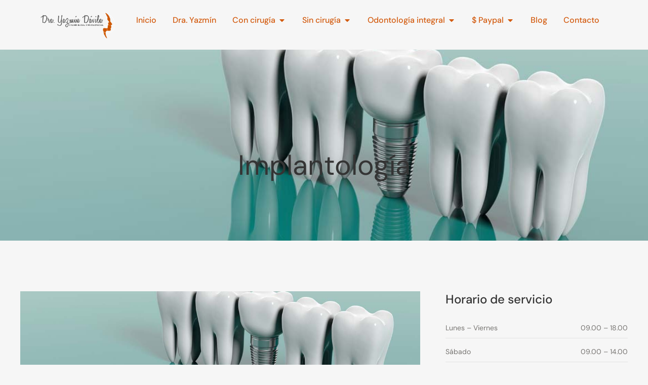

--- FILE ---
content_type: text/html; charset=UTF-8
request_url: http://www.drayazmindavila.com/implantologia/
body_size: 23289
content:
<!doctype html>
<html lang="es">
<head><meta charset="UTF-8"><script>if(navigator.userAgent.match(/MSIE|Internet Explorer/i)||navigator.userAgent.match(/Trident\/7\..*?rv:11/i)){var href=document.location.href;if(!href.match(/[?&]nowprocket/)){if(href.indexOf("?")==-1){if(href.indexOf("#")==-1){document.location.href=href+"?nowprocket=1"}else{document.location.href=href.replace("#","?nowprocket=1#")}}else{if(href.indexOf("#")==-1){document.location.href=href+"&nowprocket=1"}else{document.location.href=href.replace("#","&nowprocket=1#")}}}}</script><script>class RocketLazyLoadScripts{constructor(){this.v="1.2.4",this.triggerEvents=["keydown","mousedown","mousemove","touchmove","touchstart","touchend","wheel"],this.userEventHandler=this._triggerListener.bind(this),this.touchStartHandler=this._onTouchStart.bind(this),this.touchMoveHandler=this._onTouchMove.bind(this),this.touchEndHandler=this._onTouchEnd.bind(this),this.clickHandler=this._onClick.bind(this),this.interceptedClicks=[],window.addEventListener("pageshow",t=>{this.persisted=t.persisted}),window.addEventListener("DOMContentLoaded",()=>{this._preconnect3rdParties()}),this.delayedScripts={normal:[],async:[],defer:[]},this.trash=[],this.allJQueries=[]}_addUserInteractionListener(t){if(document.hidden){t._triggerListener();return}this.triggerEvents.forEach(e=>window.addEventListener(e,t.userEventHandler,{passive:!0})),window.addEventListener("touchstart",t.touchStartHandler,{passive:!0}),window.addEventListener("mousedown",t.touchStartHandler),document.addEventListener("visibilitychange",t.userEventHandler)}_removeUserInteractionListener(){this.triggerEvents.forEach(t=>window.removeEventListener(t,this.userEventHandler,{passive:!0})),document.removeEventListener("visibilitychange",this.userEventHandler)}_onTouchStart(t){"HTML"!==t.target.tagName&&(window.addEventListener("touchend",this.touchEndHandler),window.addEventListener("mouseup",this.touchEndHandler),window.addEventListener("touchmove",this.touchMoveHandler,{passive:!0}),window.addEventListener("mousemove",this.touchMoveHandler),t.target.addEventListener("click",this.clickHandler),this._renameDOMAttribute(t.target,"onclick","rocket-onclick"),this._pendingClickStarted())}_onTouchMove(t){window.removeEventListener("touchend",this.touchEndHandler),window.removeEventListener("mouseup",this.touchEndHandler),window.removeEventListener("touchmove",this.touchMoveHandler,{passive:!0}),window.removeEventListener("mousemove",this.touchMoveHandler),t.target.removeEventListener("click",this.clickHandler),this._renameDOMAttribute(t.target,"rocket-onclick","onclick"),this._pendingClickFinished()}_onTouchEnd(){window.removeEventListener("touchend",this.touchEndHandler),window.removeEventListener("mouseup",this.touchEndHandler),window.removeEventListener("touchmove",this.touchMoveHandler,{passive:!0}),window.removeEventListener("mousemove",this.touchMoveHandler)}_onClick(t){t.target.removeEventListener("click",this.clickHandler),this._renameDOMAttribute(t.target,"rocket-onclick","onclick"),this.interceptedClicks.push(t),t.preventDefault(),t.stopPropagation(),t.stopImmediatePropagation(),this._pendingClickFinished()}_replayClicks(){window.removeEventListener("touchstart",this.touchStartHandler,{passive:!0}),window.removeEventListener("mousedown",this.touchStartHandler),this.interceptedClicks.forEach(t=>{t.target.dispatchEvent(new MouseEvent("click",{view:t.view,bubbles:!0,cancelable:!0}))})}_waitForPendingClicks(){return new Promise(t=>{this._isClickPending?this._pendingClickFinished=t:t()})}_pendingClickStarted(){this._isClickPending=!0}_pendingClickFinished(){this._isClickPending=!1}_renameDOMAttribute(t,e,r){t.hasAttribute&&t.hasAttribute(e)&&(event.target.setAttribute(r,event.target.getAttribute(e)),event.target.removeAttribute(e))}_triggerListener(){this._removeUserInteractionListener(this),"loading"===document.readyState?document.addEventListener("DOMContentLoaded",this._loadEverythingNow.bind(this)):this._loadEverythingNow()}_preconnect3rdParties(){let t=[];document.querySelectorAll("script[type=rocketlazyloadscript][data-rocket-src]").forEach(e=>{let r=e.getAttribute("data-rocket-src");if(r&&0!==r.indexOf("data:")){0===r.indexOf("//")&&(r=location.protocol+r);try{let i=new URL(r).origin;i!==location.origin&&t.push({src:i,crossOrigin:e.crossOrigin||"module"===e.getAttribute("data-rocket-type")})}catch(n){}}}),t=[...new Map(t.map(t=>[JSON.stringify(t),t])).values()],this._batchInjectResourceHints(t,"preconnect")}async _loadEverythingNow(){this.lastBreath=Date.now(),this._delayEventListeners(),this._delayJQueryReady(this),this._handleDocumentWrite(),this._registerAllDelayedScripts(),this._preloadAllScripts(),await this._loadScriptsFromList(this.delayedScripts.normal),await this._loadScriptsFromList(this.delayedScripts.defer),await this._loadScriptsFromList(this.delayedScripts.async);try{await this._triggerDOMContentLoaded(),await this._pendingWebpackRequests(this),await this._triggerWindowLoad()}catch(t){console.error(t)}window.dispatchEvent(new Event("rocket-allScriptsLoaded")),this._waitForPendingClicks().then(()=>{this._replayClicks()}),this._emptyTrash()}_registerAllDelayedScripts(){document.querySelectorAll("script[type=rocketlazyloadscript]").forEach(t=>{t.hasAttribute("data-rocket-src")?t.hasAttribute("async")&&!1!==t.async?this.delayedScripts.async.push(t):t.hasAttribute("defer")&&!1!==t.defer||"module"===t.getAttribute("data-rocket-type")?this.delayedScripts.defer.push(t):this.delayedScripts.normal.push(t):this.delayedScripts.normal.push(t)})}async _transformScript(t){if(await this._littleBreath(),!0===t.noModule&&"noModule"in HTMLScriptElement.prototype){t.setAttribute("data-rocket-status","skipped");return}return new Promise(navigator.userAgent.indexOf("Firefox/")>0||""===navigator.vendor?e=>{let r=document.createElement("script");[...t.attributes].forEach(t=>{let e=t.nodeName;"type"!==e&&("data-rocket-type"===e&&(e="type"),"data-rocket-src"===e&&(e="src"),r.setAttribute(e,t.nodeValue))}),t.text&&(r.text=t.text),r.hasAttribute("src")?(r.addEventListener("load",e),r.addEventListener("error",e)):(r.text=t.text,e());try{t.parentNode.replaceChild(r,t)}catch(i){e()}}:e=>{function r(){t.setAttribute("data-rocket-status","failed"),e()}try{let i=t.getAttribute("data-rocket-type"),n=t.getAttribute("data-rocket-src");i?(t.type=i,t.removeAttribute("data-rocket-type")):t.removeAttribute("type"),t.addEventListener("load",function r(){t.setAttribute("data-rocket-status","executed"),e()}),t.addEventListener("error",r),n?(t.removeAttribute("data-rocket-src"),t.src=n):t.src="data:text/javascript;base64,"+window.btoa(unescape(encodeURIComponent(t.text)))}catch(s){r()}})}async _loadScriptsFromList(t){let e=t.shift();return e&&e.isConnected?(await this._transformScript(e),this._loadScriptsFromList(t)):Promise.resolve()}_preloadAllScripts(){this._batchInjectResourceHints([...this.delayedScripts.normal,...this.delayedScripts.defer,...this.delayedScripts.async],"preload")}_batchInjectResourceHints(t,e){var r=document.createDocumentFragment();t.forEach(t=>{let i=t.getAttribute&&t.getAttribute("data-rocket-src")||t.src;if(i){let n=document.createElement("link");n.href=i,n.rel=e,"preconnect"!==e&&(n.as="script"),t.getAttribute&&"module"===t.getAttribute("data-rocket-type")&&(n.crossOrigin=!0),t.crossOrigin&&(n.crossOrigin=t.crossOrigin),t.integrity&&(n.integrity=t.integrity),r.appendChild(n),this.trash.push(n)}}),document.head.appendChild(r)}_delayEventListeners(){let t={};function e(e,r){!function e(r){!t[r]&&(t[r]={originalFunctions:{add:r.addEventListener,remove:r.removeEventListener},eventsToRewrite:[]},r.addEventListener=function(){arguments[0]=i(arguments[0]),t[r].originalFunctions.add.apply(r,arguments)},r.removeEventListener=function(){arguments[0]=i(arguments[0]),t[r].originalFunctions.remove.apply(r,arguments)});function i(e){return t[r].eventsToRewrite.indexOf(e)>=0?"rocket-"+e:e}}(e),t[e].eventsToRewrite.push(r)}function r(t,e){let r=t[e];Object.defineProperty(t,e,{get:()=>r||function(){},set(i){t["rocket"+e]=r=i}})}e(document,"DOMContentLoaded"),e(window,"DOMContentLoaded"),e(window,"load"),e(window,"pageshow"),e(document,"readystatechange"),r(document,"onreadystatechange"),r(window,"onload"),r(window,"onpageshow")}_delayJQueryReady(t){let e;function r(t){return t.split(" ").map(t=>"load"===t||0===t.indexOf("load.")?"rocket-jquery-load":t).join(" ")}function i(i){if(i&&i.fn&&!t.allJQueries.includes(i)){i.fn.ready=i.fn.init.prototype.ready=function(e){return t.domReadyFired?e.bind(document)(i):document.addEventListener("rocket-DOMContentLoaded",()=>e.bind(document)(i)),i([])};let n=i.fn.on;i.fn.on=i.fn.init.prototype.on=function(){return this[0]===window&&("string"==typeof arguments[0]||arguments[0]instanceof String?arguments[0]=r(arguments[0]):"object"==typeof arguments[0]&&Object.keys(arguments[0]).forEach(t=>{let e=arguments[0][t];delete arguments[0][t],arguments[0][r(t)]=e})),n.apply(this,arguments),this},t.allJQueries.push(i)}e=i}i(window.jQuery),Object.defineProperty(window,"jQuery",{get:()=>e,set(t){i(t)}})}async _pendingWebpackRequests(t){let e=document.querySelector("script[data-webpack]");async function r(){return new Promise(t=>{e.addEventListener("load",t),e.addEventListener("error",t)})}e&&(await r(),await t._requestAnimFrame(),await t._pendingWebpackRequests(t))}async _triggerDOMContentLoaded(){this.domReadyFired=!0,await this._littleBreath(),document.dispatchEvent(new Event("rocket-DOMContentLoaded")),await this._littleBreath(),window.dispatchEvent(new Event("rocket-DOMContentLoaded")),await this._littleBreath(),document.dispatchEvent(new Event("rocket-readystatechange")),await this._littleBreath(),document.rocketonreadystatechange&&document.rocketonreadystatechange()}async _triggerWindowLoad(){await this._littleBreath(),window.dispatchEvent(new Event("rocket-load")),await this._littleBreath(),window.rocketonload&&window.rocketonload(),await this._littleBreath(),this.allJQueries.forEach(t=>t(window).trigger("rocket-jquery-load")),await this._littleBreath();let t=new Event("rocket-pageshow");t.persisted=this.persisted,window.dispatchEvent(t),await this._littleBreath(),window.rocketonpageshow&&window.rocketonpageshow({persisted:this.persisted})}_handleDocumentWrite(){let t=new Map;document.write=document.writeln=function(e){let r=document.currentScript;r||console.error("WPRocket unable to document.write this: "+e);let i=document.createRange(),n=r.parentElement,s=t.get(r);void 0===s&&(s=r.nextSibling,t.set(r,s));let a=document.createDocumentFragment();i.setStart(a,0),a.appendChild(i.createContextualFragment(e)),n.insertBefore(a,s)}}async _littleBreath(){Date.now()-this.lastBreath>45&&(await this._requestAnimFrame(),this.lastBreath=Date.now())}async _requestAnimFrame(){return document.hidden?new Promise(t=>setTimeout(t)):new Promise(t=>requestAnimationFrame(t))}_emptyTrash(){this.trash.forEach(t=>t.remove())}static run(){let t=new RocketLazyLoadScripts;t._addUserInteractionListener(t)}}RocketLazyLoadScripts.run();</script>
	
	<meta name="viewport" content="width=device-width, initial-scale=1">
	<link rel="profile" href="https://gmpg.org/xfn/11">
	<title>Implantología &#8211; Dra. Yazm&iacute;n D&aacute;vila | Cirujano Maxilofacial San Luis Potos&iacute;</title>
<meta name='robots' content='max-image-preview:large' />
<link rel="alternate" type="application/rss+xml" title="Dra. Yazm&iacute;n D&aacute;vila | Cirujano Maxilofacial San Luis Potos&iacute; &raquo; Feed" href="http://www.drayazmindavila.com/feed/" />
<link rel="alternate" type="application/rss+xml" title="Dra. Yazm&iacute;n D&aacute;vila | Cirujano Maxilofacial San Luis Potos&iacute; &raquo; Feed de los comentarios" href="http://www.drayazmindavila.com/comments/feed/" />
<link rel="alternate" title="oEmbed (JSON)" type="application/json+oembed" href="http://www.drayazmindavila.com/wp-json/oembed/1.0/embed?url=http%3A%2F%2Fwww.drayazmindavila.com%2Fimplantologia%2F" />
<link rel="alternate" title="oEmbed (XML)" type="text/xml+oembed" href="http://www.drayazmindavila.com/wp-json/oembed/1.0/embed?url=http%3A%2F%2Fwww.drayazmindavila.com%2Fimplantologia%2F&#038;format=xml" />
<style id='wp-img-auto-sizes-contain-inline-css'>
img:is([sizes=auto i],[sizes^="auto," i]){contain-intrinsic-size:3000px 1500px}
/*# sourceURL=wp-img-auto-sizes-contain-inline-css */
</style>
<link data-minify="1" rel='stylesheet' id='dashicons-css' href='http://www.drayazmindavila.com/wp-content/cache/min/1/wp-includes/css/dashicons.min.css?ver=1764067009' media='all' />
<link rel='stylesheet' id='post-views-counter-frontend-css' href='http://www.drayazmindavila.com/wp-content/plugins/post-views-counter/css/frontend.min.css?ver=1.5.7' media='all' />
<style id='wp-emoji-styles-inline-css'>

	img.wp-smiley, img.emoji {
		display: inline !important;
		border: none !important;
		box-shadow: none !important;
		height: 1em !important;
		width: 1em !important;
		margin: 0 0.07em !important;
		vertical-align: -0.1em !important;
		background: none !important;
		padding: 0 !important;
	}
/*# sourceURL=wp-emoji-styles-inline-css */
</style>
<style id='classic-theme-styles-inline-css'>
/*! This file is auto-generated */
.wp-block-button__link{color:#fff;background-color:#32373c;border-radius:9999px;box-shadow:none;text-decoration:none;padding:calc(.667em + 2px) calc(1.333em + 2px);font-size:1.125em}.wp-block-file__button{background:#32373c;color:#fff;text-decoration:none}
/*# sourceURL=/wp-includes/css/classic-themes.min.css */
</style>
<link rel='stylesheet' id='hello-elementor-css' href='http://www.drayazmindavila.com/wp-content/themes/hello-elementor/style.min.css?ver=2.7.1' media='all' />
<link rel='stylesheet' id='hello-elementor-theme-style-css' href='http://www.drayazmindavila.com/wp-content/themes/hello-elementor/theme.min.css?ver=2.7.1' media='all' />
<link rel='stylesheet' id='elementor-frontend-css' href='http://www.drayazmindavila.com/wp-content/plugins/elementor/assets/css/frontend.min.css?ver=3.32.5' media='all' />
<style id='elementor-frontend-inline-css'>
.elementor-342 .elementor-element.elementor-element-260550e9:not(.elementor-motion-effects-element-type-background), .elementor-342 .elementor-element.elementor-element-260550e9 > .elementor-motion-effects-container > .elementor-motion-effects-layer{background-image:var(--wpr-bg-5de0969b-3ff5-4102-bf65-7b13b4a19c89);}
/*# sourceURL=elementor-frontend-inline-css */
</style>
<link rel='stylesheet' id='elementor-post-15-css' href='http://www.drayazmindavila.com/wp-content/uploads/elementor/css/post-15.css?ver=1764066997' media='all' />
<link rel='stylesheet' id='widget-image-css' href='http://www.drayazmindavila.com/wp-content/plugins/elementor/assets/css/widget-image.min.css?ver=3.32.5' media='all' />
<link rel='stylesheet' id='widget-heading-css' href='http://www.drayazmindavila.com/wp-content/plugins/elementor/assets/css/widget-heading.min.css?ver=3.32.5' media='all' />
<link rel='stylesheet' id='widget-icon-list-css' href='http://www.drayazmindavila.com/wp-content/plugins/elementor/assets/css/widget-icon-list.min.css?ver=3.32.5' media='all' />
<link rel='stylesheet' id='widget-mega-menu-css' href='http://www.drayazmindavila.com/wp-content/plugins/pro-elements/assets/css/widget-mega-menu.min.css?ver=3.32.1' media='all' />
<link rel='stylesheet' id='e-animation-fadeInUp-css' href='http://www.drayazmindavila.com/wp-content/plugins/elementor/assets/lib/animations/styles/fadeInUp.min.css?ver=3.32.5' media='all' />
<link rel='stylesheet' id='widget-social-icons-css' href='http://www.drayazmindavila.com/wp-content/plugins/elementor/assets/css/widget-social-icons.min.css?ver=3.32.5' media='all' />
<link rel='stylesheet' id='e-apple-webkit-css' href='http://www.drayazmindavila.com/wp-content/plugins/elementor/assets/css/conditionals/apple-webkit.min.css?ver=3.32.5' media='all' />
<link rel='stylesheet' id='e-animation-fadeIn-css' href='http://www.drayazmindavila.com/wp-content/plugins/elementor/assets/lib/animations/styles/fadeIn.min.css?ver=3.32.5' media='all' />
<link data-minify="1" rel='stylesheet' id='elementor-icons-css' href='http://www.drayazmindavila.com/wp-content/cache/min/1/wp-content/plugins/elementor/assets/lib/eicons/css/elementor-icons.min.css?ver=1764067010' media='all' />
<link rel='stylesheet' id='widget-divider-css' href='http://www.drayazmindavila.com/wp-content/plugins/elementor/assets/css/widget-divider.min.css?ver=3.32.5' media='all' />
<link rel='stylesheet' id='widget-video-css' href='http://www.drayazmindavila.com/wp-content/plugins/elementor/assets/css/widget-video.min.css?ver=3.32.5' media='all' />
<link rel='stylesheet' id='widget-form-css' href='http://www.drayazmindavila.com/wp-content/plugins/pro-elements/assets/css/widget-form.min.css?ver=3.32.1' media='all' />
<link rel='stylesheet' id='elementor-post-342-css' href='http://www.drayazmindavila.com/wp-content/uploads/elementor/css/post-342.css?ver=1764078925' media='all' />
<link rel='stylesheet' id='elementor-post-422-css' href='http://www.drayazmindavila.com/wp-content/uploads/elementor/css/post-422.css?ver=1764067011' media='all' />
<link rel='stylesheet' id='elementor-post-49-css' href='http://www.drayazmindavila.com/wp-content/uploads/elementor/css/post-49.css?ver=1764067014' media='all' />
<link data-minify="1" rel='stylesheet' id='ekit-widget-styles-css' href='http://www.drayazmindavila.com/wp-content/cache/background-css/www.drayazmindavila.com/wp-content/cache/min/1/wp-content/plugins/elementskit-lite/widgets/init/assets/css/widget-styles.css?ver=1764067012&wpr_t=1768878479' media='all' />
<link data-minify="1" rel='stylesheet' id='ekit-widget-styles-pro-css' href='http://www.drayazmindavila.com/wp-content/cache/min/1/wp-content/plugins/elementskit/widgets/init/assets/css/widget-styles-pro.css?ver=1764067014' media='all' />
<link data-minify="1" rel='stylesheet' id='ekit-responsive-css' href='http://www.drayazmindavila.com/wp-content/cache/min/1/wp-content/plugins/elementskit-lite/widgets/init/assets/css/responsive.css?ver=1764067014' media='all' />
<link data-minify="1" rel='stylesheet' id='elementor-gf-local-dmsans-css' href='http://www.drayazmindavila.com/wp-content/cache/min/1/wp-content/uploads/elementor/google-fonts/css/dmsans.css?ver=1764067014' media='all' />
<link data-minify="1" rel='stylesheet' id='elementor-gf-local-hindsiliguri-css' href='http://www.drayazmindavila.com/wp-content/cache/min/1/wp-content/uploads/elementor/google-fonts/css/hindsiliguri.css?ver=1764067015' media='all' />
<link rel='stylesheet' id='elementor-icons-shared-0-css' href='http://www.drayazmindavila.com/wp-content/plugins/elementor/assets/lib/font-awesome/css/fontawesome.min.css?ver=5.15.3' media='all' />
<link data-minify="1" rel='stylesheet' id='elementor-icons-fa-solid-css' href='http://www.drayazmindavila.com/wp-content/cache/min/1/wp-content/plugins/elementor/assets/lib/font-awesome/css/solid.min.css?ver=1764067015' media='all' />
<link data-minify="1" rel='stylesheet' id='elementor-icons-ekiticons-css' href='http://www.drayazmindavila.com/wp-content/cache/min/1/wp-content/plugins/elementskit-lite/modules/elementskit-icon-pack/assets/css/ekiticons.css?ver=1764067016' media='all' />
<link data-minify="1" rel='stylesheet' id='elementor-icons-fa-brands-css' href='http://www.drayazmindavila.com/wp-content/cache/min/1/wp-content/plugins/elementor/assets/lib/font-awesome/css/brands.min.css?ver=1764067016' media='all' />
<script type="rocketlazyloadscript" data-rocket-src="http://www.drayazmindavila.com/wp-includes/js/jquery/jquery.min.js?ver=3.7.1" id="jquery-core-js" defer></script>
<script type="rocketlazyloadscript" data-rocket-src="http://www.drayazmindavila.com/wp-includes/js/jquery/jquery-migrate.min.js?ver=3.4.1" id="jquery-migrate-js" defer></script>
<link rel="https://api.w.org/" href="http://www.drayazmindavila.com/wp-json/" /><link rel="alternate" title="JSON" type="application/json" href="http://www.drayazmindavila.com/wp-json/wp/v2/pages/342" /><link rel="EditURI" type="application/rsd+xml" title="RSD" href="http://www.drayazmindavila.com/xmlrpc.php?rsd" />
<meta name="generator" content="WordPress 6.9" />
<link rel="canonical" href="http://www.drayazmindavila.com/implantologia/" />
<link rel='shortlink' href='http://www.drayazmindavila.com/?p=342' />
<meta name="generator" content="Elementor 3.32.5; features: additional_custom_breakpoints; settings: css_print_method-external, google_font-enabled, font_display-swap">
			<style>
				.e-con.e-parent:nth-of-type(n+4):not(.e-lazyloaded):not(.e-no-lazyload),
				.e-con.e-parent:nth-of-type(n+4):not(.e-lazyloaded):not(.e-no-lazyload) * {
					background-image: none !important;
				}
				@media screen and (max-height: 1024px) {
					.e-con.e-parent:nth-of-type(n+3):not(.e-lazyloaded):not(.e-no-lazyload),
					.e-con.e-parent:nth-of-type(n+3):not(.e-lazyloaded):not(.e-no-lazyload) * {
						background-image: none !important;
					}
				}
				@media screen and (max-height: 640px) {
					.e-con.e-parent:nth-of-type(n+2):not(.e-lazyloaded):not(.e-no-lazyload),
					.e-con.e-parent:nth-of-type(n+2):not(.e-lazyloaded):not(.e-no-lazyload) * {
						background-image: none !important;
					}
				}
			</style>
						<meta name="theme-color" content="#F6F6F6">
			<link rel="icon" href="http://www.drayazmindavila.com/wp-content/uploads/2023/09/favicon-2-150x150.png" sizes="32x32" />
<link rel="icon" href="http://www.drayazmindavila.com/wp-content/uploads/2023/09/favicon-2.png" sizes="192x192" />
<link rel="apple-touch-icon" href="http://www.drayazmindavila.com/wp-content/uploads/2023/09/favicon-2.png" />
<meta name="msapplication-TileImage" content="http://www.drayazmindavila.com/wp-content/uploads/2023/09/favicon-2.png" />
<noscript><style id="rocket-lazyload-nojs-css">.rll-youtube-player, [data-lazy-src]{display:none !important;}</style></noscript>	<meta name="google-site-verification" content="jMbXO4ikItB1k2O9wqkgFHg_fRfnfUXTLyXum6EvyD4" />
	
	<!-- Google tag (gtag.js) ENERO 2024 -->
    <script type="rocketlazyloadscript" async data-rocket-src="https://www.googletagmanager.com/gtag/js?id=G-EZPPXJBBYM"></script>
    <script type="rocketlazyloadscript">
      window.dataLayer = window.dataLayer || [];
      function gtag(){dataLayer.push(arguments);}
      gtag('js', new Date());
    
      gtag('config', 'G-EZPPXJBBYM');
    </script>
    
<style id='global-styles-inline-css'>
:root{--wp--preset--aspect-ratio--square: 1;--wp--preset--aspect-ratio--4-3: 4/3;--wp--preset--aspect-ratio--3-4: 3/4;--wp--preset--aspect-ratio--3-2: 3/2;--wp--preset--aspect-ratio--2-3: 2/3;--wp--preset--aspect-ratio--16-9: 16/9;--wp--preset--aspect-ratio--9-16: 9/16;--wp--preset--color--black: #000000;--wp--preset--color--cyan-bluish-gray: #abb8c3;--wp--preset--color--white: #ffffff;--wp--preset--color--pale-pink: #f78da7;--wp--preset--color--vivid-red: #cf2e2e;--wp--preset--color--luminous-vivid-orange: #ff6900;--wp--preset--color--luminous-vivid-amber: #fcb900;--wp--preset--color--light-green-cyan: #7bdcb5;--wp--preset--color--vivid-green-cyan: #00d084;--wp--preset--color--pale-cyan-blue: #8ed1fc;--wp--preset--color--vivid-cyan-blue: #0693e3;--wp--preset--color--vivid-purple: #9b51e0;--wp--preset--gradient--vivid-cyan-blue-to-vivid-purple: linear-gradient(135deg,rgb(6,147,227) 0%,rgb(155,81,224) 100%);--wp--preset--gradient--light-green-cyan-to-vivid-green-cyan: linear-gradient(135deg,rgb(122,220,180) 0%,rgb(0,208,130) 100%);--wp--preset--gradient--luminous-vivid-amber-to-luminous-vivid-orange: linear-gradient(135deg,rgb(252,185,0) 0%,rgb(255,105,0) 100%);--wp--preset--gradient--luminous-vivid-orange-to-vivid-red: linear-gradient(135deg,rgb(255,105,0) 0%,rgb(207,46,46) 100%);--wp--preset--gradient--very-light-gray-to-cyan-bluish-gray: linear-gradient(135deg,rgb(238,238,238) 0%,rgb(169,184,195) 100%);--wp--preset--gradient--cool-to-warm-spectrum: linear-gradient(135deg,rgb(74,234,220) 0%,rgb(151,120,209) 20%,rgb(207,42,186) 40%,rgb(238,44,130) 60%,rgb(251,105,98) 80%,rgb(254,248,76) 100%);--wp--preset--gradient--blush-light-purple: linear-gradient(135deg,rgb(255,206,236) 0%,rgb(152,150,240) 100%);--wp--preset--gradient--blush-bordeaux: linear-gradient(135deg,rgb(254,205,165) 0%,rgb(254,45,45) 50%,rgb(107,0,62) 100%);--wp--preset--gradient--luminous-dusk: linear-gradient(135deg,rgb(255,203,112) 0%,rgb(199,81,192) 50%,rgb(65,88,208) 100%);--wp--preset--gradient--pale-ocean: linear-gradient(135deg,rgb(255,245,203) 0%,rgb(182,227,212) 50%,rgb(51,167,181) 100%);--wp--preset--gradient--electric-grass: linear-gradient(135deg,rgb(202,248,128) 0%,rgb(113,206,126) 100%);--wp--preset--gradient--midnight: linear-gradient(135deg,rgb(2,3,129) 0%,rgb(40,116,252) 100%);--wp--preset--font-size--small: 13px;--wp--preset--font-size--medium: 20px;--wp--preset--font-size--large: 36px;--wp--preset--font-size--x-large: 42px;--wp--preset--spacing--20: 0.44rem;--wp--preset--spacing--30: 0.67rem;--wp--preset--spacing--40: 1rem;--wp--preset--spacing--50: 1.5rem;--wp--preset--spacing--60: 2.25rem;--wp--preset--spacing--70: 3.38rem;--wp--preset--spacing--80: 5.06rem;--wp--preset--shadow--natural: 6px 6px 9px rgba(0, 0, 0, 0.2);--wp--preset--shadow--deep: 12px 12px 50px rgba(0, 0, 0, 0.4);--wp--preset--shadow--sharp: 6px 6px 0px rgba(0, 0, 0, 0.2);--wp--preset--shadow--outlined: 6px 6px 0px -3px rgb(255, 255, 255), 6px 6px rgb(0, 0, 0);--wp--preset--shadow--crisp: 6px 6px 0px rgb(0, 0, 0);}:where(.is-layout-flex){gap: 0.5em;}:where(.is-layout-grid){gap: 0.5em;}body .is-layout-flex{display: flex;}.is-layout-flex{flex-wrap: wrap;align-items: center;}.is-layout-flex > :is(*, div){margin: 0;}body .is-layout-grid{display: grid;}.is-layout-grid > :is(*, div){margin: 0;}:where(.wp-block-columns.is-layout-flex){gap: 2em;}:where(.wp-block-columns.is-layout-grid){gap: 2em;}:where(.wp-block-post-template.is-layout-flex){gap: 1.25em;}:where(.wp-block-post-template.is-layout-grid){gap: 1.25em;}.has-black-color{color: var(--wp--preset--color--black) !important;}.has-cyan-bluish-gray-color{color: var(--wp--preset--color--cyan-bluish-gray) !important;}.has-white-color{color: var(--wp--preset--color--white) !important;}.has-pale-pink-color{color: var(--wp--preset--color--pale-pink) !important;}.has-vivid-red-color{color: var(--wp--preset--color--vivid-red) !important;}.has-luminous-vivid-orange-color{color: var(--wp--preset--color--luminous-vivid-orange) !important;}.has-luminous-vivid-amber-color{color: var(--wp--preset--color--luminous-vivid-amber) !important;}.has-light-green-cyan-color{color: var(--wp--preset--color--light-green-cyan) !important;}.has-vivid-green-cyan-color{color: var(--wp--preset--color--vivid-green-cyan) !important;}.has-pale-cyan-blue-color{color: var(--wp--preset--color--pale-cyan-blue) !important;}.has-vivid-cyan-blue-color{color: var(--wp--preset--color--vivid-cyan-blue) !important;}.has-vivid-purple-color{color: var(--wp--preset--color--vivid-purple) !important;}.has-black-background-color{background-color: var(--wp--preset--color--black) !important;}.has-cyan-bluish-gray-background-color{background-color: var(--wp--preset--color--cyan-bluish-gray) !important;}.has-white-background-color{background-color: var(--wp--preset--color--white) !important;}.has-pale-pink-background-color{background-color: var(--wp--preset--color--pale-pink) !important;}.has-vivid-red-background-color{background-color: var(--wp--preset--color--vivid-red) !important;}.has-luminous-vivid-orange-background-color{background-color: var(--wp--preset--color--luminous-vivid-orange) !important;}.has-luminous-vivid-amber-background-color{background-color: var(--wp--preset--color--luminous-vivid-amber) !important;}.has-light-green-cyan-background-color{background-color: var(--wp--preset--color--light-green-cyan) !important;}.has-vivid-green-cyan-background-color{background-color: var(--wp--preset--color--vivid-green-cyan) !important;}.has-pale-cyan-blue-background-color{background-color: var(--wp--preset--color--pale-cyan-blue) !important;}.has-vivid-cyan-blue-background-color{background-color: var(--wp--preset--color--vivid-cyan-blue) !important;}.has-vivid-purple-background-color{background-color: var(--wp--preset--color--vivid-purple) !important;}.has-black-border-color{border-color: var(--wp--preset--color--black) !important;}.has-cyan-bluish-gray-border-color{border-color: var(--wp--preset--color--cyan-bluish-gray) !important;}.has-white-border-color{border-color: var(--wp--preset--color--white) !important;}.has-pale-pink-border-color{border-color: var(--wp--preset--color--pale-pink) !important;}.has-vivid-red-border-color{border-color: var(--wp--preset--color--vivid-red) !important;}.has-luminous-vivid-orange-border-color{border-color: var(--wp--preset--color--luminous-vivid-orange) !important;}.has-luminous-vivid-amber-border-color{border-color: var(--wp--preset--color--luminous-vivid-amber) !important;}.has-light-green-cyan-border-color{border-color: var(--wp--preset--color--light-green-cyan) !important;}.has-vivid-green-cyan-border-color{border-color: var(--wp--preset--color--vivid-green-cyan) !important;}.has-pale-cyan-blue-border-color{border-color: var(--wp--preset--color--pale-cyan-blue) !important;}.has-vivid-cyan-blue-border-color{border-color: var(--wp--preset--color--vivid-cyan-blue) !important;}.has-vivid-purple-border-color{border-color: var(--wp--preset--color--vivid-purple) !important;}.has-vivid-cyan-blue-to-vivid-purple-gradient-background{background: var(--wp--preset--gradient--vivid-cyan-blue-to-vivid-purple) !important;}.has-light-green-cyan-to-vivid-green-cyan-gradient-background{background: var(--wp--preset--gradient--light-green-cyan-to-vivid-green-cyan) !important;}.has-luminous-vivid-amber-to-luminous-vivid-orange-gradient-background{background: var(--wp--preset--gradient--luminous-vivid-amber-to-luminous-vivid-orange) !important;}.has-luminous-vivid-orange-to-vivid-red-gradient-background{background: var(--wp--preset--gradient--luminous-vivid-orange-to-vivid-red) !important;}.has-very-light-gray-to-cyan-bluish-gray-gradient-background{background: var(--wp--preset--gradient--very-light-gray-to-cyan-bluish-gray) !important;}.has-cool-to-warm-spectrum-gradient-background{background: var(--wp--preset--gradient--cool-to-warm-spectrum) !important;}.has-blush-light-purple-gradient-background{background: var(--wp--preset--gradient--blush-light-purple) !important;}.has-blush-bordeaux-gradient-background{background: var(--wp--preset--gradient--blush-bordeaux) !important;}.has-luminous-dusk-gradient-background{background: var(--wp--preset--gradient--luminous-dusk) !important;}.has-pale-ocean-gradient-background{background: var(--wp--preset--gradient--pale-ocean) !important;}.has-electric-grass-gradient-background{background: var(--wp--preset--gradient--electric-grass) !important;}.has-midnight-gradient-background{background: var(--wp--preset--gradient--midnight) !important;}.has-small-font-size{font-size: var(--wp--preset--font-size--small) !important;}.has-medium-font-size{font-size: var(--wp--preset--font-size--medium) !important;}.has-large-font-size{font-size: var(--wp--preset--font-size--large) !important;}.has-x-large-font-size{font-size: var(--wp--preset--font-size--x-large) !important;}
/*# sourceURL=global-styles-inline-css */
</style>
<style id="wpr-lazyload-bg"></style><style id="wpr-lazyload-bg-exclusion"></style>
<noscript>
<style id="wpr-lazyload-bg-nostyle">:root{--wpr-bg-5f659d45-4c20-4f9c-9344-70529371a9ca: url('../../../../../../../../../../../../../../plugins/elementskit-lite/widgets/init/assets/img/arrow.png');}:root{--wpr-bg-e1983fd7-e600-44a7-a0de-48aff5485412: url('../../../../../../../../../../../../../../plugins/elementskit-lite/widgets/init/assets/img/sort_asc.png');}:root{--wpr-bg-c6577ca5-7cee-4e26-9ee3-7c76bb797916: url('../../../../../../../../../../../../../../plugins/elementskit-lite/widgets/init/assets/img/sort_desc.png');}:root{--wpr-bg-9dcc0527-18b6-4d95-86d4-dde92664f36f: url('../../../../../../../../../../../../../../plugins/elementskit-lite/widgets/init/assets/img/sort_asc_disabled.png');}:root{--wpr-bg-5de0969b-3ff5-4102-bf65-7b13b4a19c89: url('http://www.drayazmindavila.com/wp-content/uploads/2023/09/ima-Implantes-dentales.jpg');}</style>
</noscript>
<script type="application/javascript">const rocket_pairs = [{"selector":"table.dataTable thead .dt-orderable-asc,table.dataTable thead .dt-orderable-desc","style":":root{--wpr-bg-5f659d45-4c20-4f9c-9344-70529371a9ca: url('..\/..\/..\/..\/..\/..\/..\/..\/..\/..\/..\/..\/..\/..\/plugins\/elementskit-lite\/widgets\/init\/assets\/img\/arrow.png');}","hash":"5f659d45-4c20-4f9c-9344-70529371a9ca"},{"selector":"table.dataTable thead .dt-ordering-asc","style":":root{--wpr-bg-e1983fd7-e600-44a7-a0de-48aff5485412: url('..\/..\/..\/..\/..\/..\/..\/..\/..\/..\/..\/..\/..\/..\/plugins\/elementskit-lite\/widgets\/init\/assets\/img\/sort_asc.png');}","hash":"e1983fd7-e600-44a7-a0de-48aff5485412"},{"selector":"table.dataTable thead .dt-ordering-desc","style":":root{--wpr-bg-c6577ca5-7cee-4e26-9ee3-7c76bb797916: url('..\/..\/..\/..\/..\/..\/..\/..\/..\/..\/..\/..\/..\/..\/plugins\/elementskit-lite\/widgets\/init\/assets\/img\/sort_desc.png');}","hash":"c6577ca5-7cee-4e26-9ee3-7c76bb797916"},{"selector":"table.dataTable thead .dt-ordering-asc-disabled","style":":root{--wpr-bg-9dcc0527-18b6-4d95-86d4-dde92664f36f: url('..\/..\/..\/..\/..\/..\/..\/..\/..\/..\/..\/..\/..\/..\/plugins\/elementskit-lite\/widgets\/init\/assets\/img\/sort_asc_disabled.png');}","hash":"9dcc0527-18b6-4d95-86d4-dde92664f36f"},{"selector":".elementor-342 .elementor-element.elementor-element-260550e9:not(.elementor-motion-effects-element-type-background), .elementor-342 .elementor-element.elementor-element-260550e9 > .elementor-motion-effects-container > .elementor-motion-effects-layer","style":":root{--wpr-bg-5de0969b-3ff5-4102-bf65-7b13b4a19c89: url('http:\/\/www.drayazmindavila.com\/wp-content\/uploads\/2023\/09\/ima-Implantes-dentales.jpg');}","hash":"5de0969b-3ff5-4102-bf65-7b13b4a19c89"}]; const rocket_excluded_pairs = [];</script></head>
<body class="wp-singular page-template page-template-elementor_header_footer page page-id-342 wp-custom-logo wp-theme-hello-elementor elementor-default elementor-template-full-width elementor-kit-15 elementor-page elementor-page-342">


<a class="skip-link screen-reader-text" href="#content">Ir al contenido</a>

		<header data-elementor-type="header" data-elementor-id="422" class="elementor elementor-422 elementor-location-header" data-elementor-post-type="elementor_library">
			<div class="elementor-element elementor-element-f80bfd4 e-flex e-con-boxed e-con e-parent" data-id="f80bfd4" data-element_type="container">
					<div class="e-con-inner">
		<div class="elementor-element elementor-element-8173819 e-con-full e-flex e-con e-child" data-id="8173819" data-element_type="container">
				<div class="elementor-element elementor-element-cbf8644 elementor-widget elementor-widget-theme-site-logo elementor-widget-image" data-id="cbf8644" data-element_type="widget" data-widget_type="theme-site-logo.default">
				<div class="elementor-widget-container">
											<a href="http://www.drayazmindavila.com">
			<img fetchpriority="high" width="471" height="180" src="data:image/svg+xml,%3Csvg%20xmlns='http://www.w3.org/2000/svg'%20viewBox='0%200%20471%20180'%3E%3C/svg%3E" class="attachment-full size-full wp-image-73" alt="" data-lazy-srcset="http://www.drayazmindavila.com/wp-content/uploads/2023/04/Logo-Cafe-os.png 471w, http://www.drayazmindavila.com/wp-content/uploads/2023/04/Logo-Cafe-os-300x115.png 300w" data-lazy-sizes="(max-width: 471px) 100vw, 471px" data-lazy-src="http://www.drayazmindavila.com/wp-content/uploads/2023/04/Logo-Cafe-os.png" /><noscript><img fetchpriority="high" width="471" height="180" src="http://www.drayazmindavila.com/wp-content/uploads/2023/04/Logo-Cafe-os.png" class="attachment-full size-full wp-image-73" alt="" srcset="http://www.drayazmindavila.com/wp-content/uploads/2023/04/Logo-Cafe-os.png 471w, http://www.drayazmindavila.com/wp-content/uploads/2023/04/Logo-Cafe-os-300x115.png 300w" sizes="(max-width: 471px) 100vw, 471px" /></noscript>				</a>
											</div>
				</div>
				</div>
		<div class="elementor-element elementor-element-f356591 e-con-full e-flex e-con e-child" data-id="f356591" data-element_type="container">
				<div class="elementor-element elementor-element-1bd5b4e e-full_width e-n-menu-layout-horizontal e-n-menu-tablet elementor-widget elementor-widget-n-menu" data-id="1bd5b4e" data-element_type="widget" data-settings="{&quot;menu_items&quot;:[{&quot;item_title&quot;:&quot;Inicio&quot;,&quot;_id&quot;:&quot;1e0c32d&quot;,&quot;item_link&quot;:{&quot;url&quot;:&quot;https:\/\/www.drayazmindavila.com\/&quot;,&quot;is_external&quot;:&quot;&quot;,&quot;nofollow&quot;:&quot;&quot;,&quot;custom_attributes&quot;:&quot;&quot;},&quot;item_dropdown_content&quot;:&quot;no&quot;,&quot;item_icon&quot;:{&quot;value&quot;:&quot;&quot;,&quot;library&quot;:&quot;&quot;},&quot;item_icon_active&quot;:null,&quot;element_id&quot;:&quot;&quot;},{&quot;item_title&quot;:&quot;Dra. Yazm\u00edn&quot;,&quot;_id&quot;:&quot;732d306&quot;,&quot;__dynamic__&quot;:{&quot;item_link&quot;:&quot;[elementor-tag id=\&quot;0738f7d\&quot; name=\&quot;internal-url\&quot; settings=\&quot;%7B%22type%22%3A%22post%22%2C%22post_id%22%3A%22196%22%7D\&quot;]&quot;},&quot;item_link&quot;:{&quot;url&quot;:&quot;http:\/\/www.drayazmindavila.com\/dra-yazmin-davila\/&quot;,&quot;is_external&quot;:&quot;&quot;,&quot;nofollow&quot;:&quot;&quot;,&quot;custom_attributes&quot;:&quot;&quot;},&quot;item_dropdown_content&quot;:&quot;no&quot;,&quot;item_icon&quot;:{&quot;value&quot;:&quot;&quot;,&quot;library&quot;:&quot;&quot;},&quot;item_icon_active&quot;:null,&quot;element_id&quot;:&quot;&quot;},{&quot;item_title&quot;:&quot;Con cirug\u00eda&quot;,&quot;_id&quot;:&quot;943671f&quot;,&quot;item_dropdown_content&quot;:&quot;yes&quot;,&quot;item_link&quot;:{&quot;url&quot;:&quot;&quot;,&quot;is_external&quot;:&quot;&quot;,&quot;nofollow&quot;:&quot;&quot;,&quot;custom_attributes&quot;:&quot;&quot;},&quot;item_icon&quot;:{&quot;value&quot;:&quot;&quot;,&quot;library&quot;:&quot;&quot;},&quot;item_icon_active&quot;:null,&quot;element_id&quot;:&quot;&quot;},{&quot;item_title&quot;:&quot;Sin cirug\u00eda&quot;,&quot;_id&quot;:&quot;8e95929&quot;,&quot;item_link&quot;:{&quot;url&quot;:&quot;#&quot;,&quot;is_external&quot;:&quot;&quot;,&quot;nofollow&quot;:&quot;&quot;,&quot;custom_attributes&quot;:&quot;&quot;},&quot;item_dropdown_content&quot;:&quot;yes&quot;,&quot;item_icon&quot;:{&quot;value&quot;:&quot;&quot;,&quot;library&quot;:&quot;&quot;},&quot;item_icon_active&quot;:null,&quot;element_id&quot;:&quot;&quot;},{&quot;item_title&quot;:&quot;Odontolog\u00eda integral&quot;,&quot;_id&quot;:&quot;828cc3a&quot;,&quot;item_link&quot;:{&quot;url&quot;:&quot;#&quot;,&quot;is_external&quot;:&quot;&quot;,&quot;nofollow&quot;:&quot;&quot;,&quot;custom_attributes&quot;:&quot;&quot;},&quot;item_dropdown_content&quot;:&quot;yes&quot;,&quot;item_icon&quot;:{&quot;value&quot;:&quot;&quot;,&quot;library&quot;:&quot;&quot;},&quot;item_icon_active&quot;:null,&quot;element_id&quot;:&quot;&quot;},{&quot;item_title&quot;:&quot;$ Paypal&quot;,&quot;_id&quot;:&quot;c458233&quot;,&quot;item_link&quot;:{&quot;url&quot;:&quot;#&quot;,&quot;is_external&quot;:&quot;&quot;,&quot;nofollow&quot;:&quot;&quot;,&quot;custom_attributes&quot;:&quot;&quot;},&quot;item_dropdown_content&quot;:&quot;yes&quot;,&quot;item_icon&quot;:{&quot;value&quot;:&quot;&quot;,&quot;library&quot;:&quot;&quot;},&quot;item_icon_active&quot;:null,&quot;element_id&quot;:&quot;&quot;},{&quot;item_title&quot;:&quot;Blog&quot;,&quot;_id&quot;:&quot;9a22a58&quot;,&quot;item_link&quot;:{&quot;url&quot;:&quot;http:\/\/www.drayazmindavila.com\/blog\/&quot;,&quot;is_external&quot;:&quot;&quot;,&quot;nofollow&quot;:&quot;&quot;,&quot;custom_attributes&quot;:&quot;&quot;},&quot;__dynamic__&quot;:{&quot;item_link&quot;:&quot;[elementor-tag id=\&quot;214a39c\&quot; name=\&quot;internal-url\&quot; settings=\&quot;%7B%22type%22%3A%22post%22%2C%22post_id%22%3A%22638%22%7D\&quot;]&quot;},&quot;item_dropdown_content&quot;:&quot;no&quot;,&quot;item_icon&quot;:{&quot;value&quot;:&quot;&quot;,&quot;library&quot;:&quot;&quot;},&quot;item_icon_active&quot;:null,&quot;element_id&quot;:&quot;&quot;},{&quot;item_title&quot;:&quot;Contacto&quot;,&quot;_id&quot;:&quot;6433f1d&quot;,&quot;item_link&quot;:{&quot;url&quot;:&quot;https:\/\/www.drayazmindavila.com\/contacto\/&quot;,&quot;is_external&quot;:&quot;&quot;,&quot;nofollow&quot;:&quot;&quot;,&quot;custom_attributes&quot;:&quot;&quot;},&quot;item_dropdown_content&quot;:&quot;no&quot;,&quot;item_icon&quot;:{&quot;value&quot;:&quot;&quot;,&quot;library&quot;:&quot;&quot;},&quot;item_icon_active&quot;:null,&quot;element_id&quot;:&quot;&quot;}],&quot;item_position_horizontal&quot;:&quot;end&quot;,&quot;content_width&quot;:&quot;full_width&quot;,&quot;item_layout&quot;:&quot;horizontal&quot;,&quot;open_on&quot;:&quot;hover&quot;,&quot;horizontal_scroll&quot;:&quot;disable&quot;,&quot;breakpoint_selector&quot;:&quot;tablet&quot;,&quot;menu_item_title_distance_from_content&quot;:{&quot;unit&quot;:&quot;px&quot;,&quot;size&quot;:0,&quot;sizes&quot;:[]},&quot;menu_item_title_distance_from_content_tablet&quot;:{&quot;unit&quot;:&quot;px&quot;,&quot;size&quot;:&quot;&quot;,&quot;sizes&quot;:[]},&quot;menu_item_title_distance_from_content_mobile&quot;:{&quot;unit&quot;:&quot;px&quot;,&quot;size&quot;:&quot;&quot;,&quot;sizes&quot;:[]}}" data-widget_type="mega-menu.default">
				<div class="elementor-widget-container">
							<nav class="e-n-menu" data-widget-number="291" aria-label="Menu">
					<button class="e-n-menu-toggle" id="menu-toggle-291" aria-haspopup="true" aria-expanded="false" aria-controls="menubar-291" aria-label="Menu Toggle">
			<span class="e-n-menu-toggle-icon e-open">
				<i class="eicon-menu-bar"></i>			</span>
			<span class="e-n-menu-toggle-icon e-close">
				<i class="eicon-close"></i>			</span>
		</button>
					<div class="e-n-menu-wrapper" id="menubar-291" aria-labelledby="menu-toggle-291">
				<ul class="e-n-menu-heading">
								<li class="e-n-menu-item">
				<div id="e-n-menu-title-2911" class="e-n-menu-title">
					<a class="e-n-menu-title-container e-focus e-link" href="https://www.drayazmindavila.com/">												<span class="e-n-menu-title-text">
							Inicio						</span>
					</a>									</div>
							</li>
					<li class="e-n-menu-item">
				<div id="e-n-menu-title-2912" class="e-n-menu-title">
					<a class="e-n-menu-title-container e-focus e-link" href="http://www.drayazmindavila.com/dra-yazmin-davila/">												<span class="e-n-menu-title-text">
							Dra. Yazmín						</span>
					</a>									</div>
							</li>
					<li class="e-n-menu-item">
				<div id="e-n-menu-title-2913" class="e-n-menu-title">
					<div class="e-n-menu-title-container">												<span class="e-n-menu-title-text">
							Con cirugía						</span>
					</div>											<button id="e-n-menu-dropdown-icon-2913" class="e-n-menu-dropdown-icon e-focus" data-tab-index="3" aria-haspopup="true" aria-expanded="false" aria-controls="e-n-menu-content-2913" >
							<span class="e-n-menu-dropdown-icon-opened">
								<i aria-hidden="true" class="fas fa-caret-up"></i>								<span class="elementor-screen-only">Close Con cirugía</span>
							</span>
							<span class="e-n-menu-dropdown-icon-closed">
								<i aria-hidden="true" class="fas fa-caret-down"></i>								<span class="elementor-screen-only">Open Con cirugía</span>
							</span>
						</button>
									</div>
									<div class="e-n-menu-content">
						<div id="e-n-menu-content-2913" data-tab-index="3" aria-labelledby="e-n-menu-dropdown-icon-2913" class="elementor-element elementor-element-5d23f6b e-flex e-con-boxed e-con e-parent" data-id="5d23f6b" data-element_type="container" data-settings="{&quot;background_background&quot;:&quot;classic&quot;}">
					<div class="e-con-inner">
		<div class="elementor-element elementor-element-53ac2f3 e-flex e-con-boxed e-con e-child" data-id="53ac2f3" data-element_type="container" data-settings="{&quot;background_background&quot;:&quot;classic&quot;}">
					<div class="e-con-inner">
		<div class="elementor-element elementor-element-4dcdf32 e-con-full e-flex e-con e-child" data-id="4dcdf32" data-element_type="container" data-settings="{&quot;background_background&quot;:&quot;classic&quot;}">
				<div class="elementor-element elementor-element-2196d8b elementor-widget elementor-widget-heading" data-id="2196d8b" data-element_type="widget" data-widget_type="heading.default">
				<div class="elementor-widget-container">
					<h6 class="elementor-heading-title elementor-size-default">Cirugía estética</h6>				</div>
				</div>
				<div class="elementor-element elementor-element-1e3f07f elementor-icon-list--layout-traditional elementor-list-item-link-full_width elementor-widget elementor-widget-icon-list" data-id="1e3f07f" data-element_type="widget" data-widget_type="icon-list.default">
				<div class="elementor-widget-container">
							<ul class="elementor-icon-list-items">
							<li class="elementor-icon-list-item">
											<a href="https://www.drayazmindavila.com/rinoplastia/">

												<span class="elementor-icon-list-icon">
							<i aria-hidden="true" class="fas fa-caret-square-left"></i>						</span>
										<span class="elementor-icon-list-text">Rinoplastia</span>
											</a>
									</li>
								<li class="elementor-icon-list-item">
											<a href="https://www.drayazmindavila.com/mentoplastia/">

												<span class="elementor-icon-list-icon">
							<i aria-hidden="true" class="fas fa-caret-square-left"></i>						</span>
										<span class="elementor-icon-list-text">Mentoplastia</span>
											</a>
									</li>
								<li class="elementor-icon-list-item">
											<a href="https://www.drayazmindavila.com/queiloplastia/">

												<span class="elementor-icon-list-icon">
							<i aria-hidden="true" class="fas fa-caret-square-left"></i>						</span>
										<span class="elementor-icon-list-text">Queiloplastia</span>
											</a>
									</li>
								<li class="elementor-icon-list-item">
											<a href="https://www.drayazmindavila.com/blefaroplastia/">

												<span class="elementor-icon-list-icon">
							<i aria-hidden="true" class="fas fa-caret-square-left"></i>						</span>
										<span class="elementor-icon-list-text">Blefaroplastia</span>
											</a>
									</li>
								<li class="elementor-icon-list-item">
											<a href="https://www.drayazmindavila.com/cirugia-ortognatica/">

												<span class="elementor-icon-list-icon">
							<i aria-hidden="true" class="fas fa-caret-square-left"></i>						</span>
										<span class="elementor-icon-list-text">Cirugía ortognática</span>
											</a>
									</li>
								<li class="elementor-icon-list-item">
											<a href="https://www.drayazmindavila.com/femenizacion-del-rostro/">

												<span class="elementor-icon-list-icon">
							<i aria-hidden="true" class="fas fa-caret-square-left"></i>						</span>
										<span class="elementor-icon-list-text">Femenización del rostro</span>
											</a>
									</li>
								<li class="elementor-icon-list-item">
											<a href="https://www.drayazmindavila.com/implantes-de-pomulos/">

												<span class="elementor-icon-list-icon">
							<i aria-hidden="true" class="fas fa-caret-square-left"></i>						</span>
										<span class="elementor-icon-list-text">Implantes de pómulos</span>
											</a>
									</li>
								<li class="elementor-icon-list-item">
											<a href="https://www.drayazmindavila.com/bichectomia/">

												<span class="elementor-icon-list-icon">
							<i aria-hidden="true" class="fas fa-caret-square-left"></i>						</span>
										<span class="elementor-icon-list-text">Bichectomia</span>
											</a>
									</li>
								<li class="elementor-icon-list-item">
											<a href="https://www.drayazmindavila.com/otoplastia/">

												<span class="elementor-icon-list-icon">
							<i aria-hidden="true" class="fas fa-caret-square-left"></i>						</span>
										<span class="elementor-icon-list-text">Otoplastia</span>
											</a>
									</li>
						</ul>
						</div>
				</div>
				<div class="elementor-element elementor-element-ac6d6d8 elementor-widget elementor-widget-heading" data-id="ac6d6d8" data-element_type="widget" data-widget_type="heading.default">
				<div class="elementor-widget-container">
					<h6 class="elementor-heading-title elementor-size-default">Implantes dentales</h6>				</div>
				</div>
				<div class="elementor-element elementor-element-44ffe06 elementor-icon-list--layout-traditional elementor-list-item-link-full_width elementor-widget elementor-widget-icon-list" data-id="44ffe06" data-element_type="widget" data-widget_type="icon-list.default">
				<div class="elementor-widget-container">
							<ul class="elementor-icon-list-items">
							<li class="elementor-icon-list-item">
											<a href="https://www.drayazmindavila.com/implantologia/">

												<span class="elementor-icon-list-icon">
							<i aria-hidden="true" class="fas fa-caret-square-left"></i>						</span>
										<span class="elementor-icon-list-text">Implantología</span>
											</a>
									</li>
								<li class="elementor-icon-list-item">
											<a href="https://www.drayazmindavila.com/periodoncia/">

												<span class="elementor-icon-list-icon">
							<i aria-hidden="true" class="fas fa-caret-square-left"></i>						</span>
										<span class="elementor-icon-list-text">Periodoncia</span>
											</a>
									</li>
						</ul>
						</div>
				</div>
				</div>
		<div class="elementor-element elementor-element-8302746 e-con-full e-flex e-con e-child" data-id="8302746" data-element_type="container" data-settings="{&quot;background_background&quot;:&quot;classic&quot;}">
				<div class="elementor-element elementor-element-bf4796a elementor-widget elementor-widget-heading" data-id="bf4796a" data-element_type="widget" data-widget_type="heading.default">
				<div class="elementor-widget-container">
					<h6 class="elementor-heading-title elementor-size-default">Cirugía maxilofacial</h6>				</div>
				</div>
				<div class="elementor-element elementor-element-aeccc48 elementor-icon-list--layout-traditional elementor-list-item-link-full_width elementor-widget elementor-widget-icon-list" data-id="aeccc48" data-element_type="widget" data-widget_type="icon-list.default">
				<div class="elementor-widget-container">
							<ul class="elementor-icon-list-items">
							<li class="elementor-icon-list-item">
											<a href="https://www.drayazmindavila.com/mucosa-oral/">

												<span class="elementor-icon-list-icon">
							<i aria-hidden="true" class="fas fa-caret-square-left"></i>						</span>
										<span class="elementor-icon-list-text">Mucosa oral</span>
											</a>
									</li>
								<li class="elementor-icon-list-item">
											<a href="https://www.drayazmindavila.com/traumatismos-faciales/">

												<span class="elementor-icon-list-icon">
							<i aria-hidden="true" class="fas fa-caret-square-left"></i>						</span>
										<span class="elementor-icon-list-text">Traumatismos faciales</span>
											</a>
									</li>
								<li class="elementor-icon-list-item">
											<a href="https://www.drayazmindavila.com/oncologia/">

												<span class="elementor-icon-list-icon">
							<i aria-hidden="true" class="fas fa-caret-square-left"></i>						</span>
										<span class="elementor-icon-list-text">Oncología</span>
											</a>
									</li>
								<li class="elementor-icon-list-item">
											<a href="https://www.drayazmindavila.com/cirugia-oral-y-maxilofacial-pediatrica/">

												<span class="elementor-icon-list-icon">
							<i aria-hidden="true" class="fas fa-caret-square-left"></i>						</span>
										<span class="elementor-icon-list-text">Cirugía oral y maxilofacial pediátrica</span>
											</a>
									</li>
								<li class="elementor-icon-list-item">
											<a href="https://www.drayazmindavila.com/articulacion-tempomandibular/">

												<span class="elementor-icon-list-icon">
							<i aria-hidden="true" class="fas fa-caret-square-left"></i>						</span>
										<span class="elementor-icon-list-text">Articulación tempomandibular</span>
											</a>
									</li>
						</ul>
						</div>
				</div>
				<div class="elementor-element elementor-element-9862ea4 elementor-widget elementor-widget-heading" data-id="9862ea4" data-element_type="widget" data-widget_type="heading.default">
				<div class="elementor-widget-container">
					<h6 class="elementor-heading-title elementor-size-default">Cirugía oral</h6>				</div>
				</div>
				<div class="elementor-element elementor-element-733e3e1 elementor-icon-list--layout-traditional elementor-list-item-link-full_width elementor-widget elementor-widget-icon-list" data-id="733e3e1" data-element_type="widget" data-widget_type="icon-list.default">
				<div class="elementor-widget-container">
							<ul class="elementor-icon-list-items">
							<li class="elementor-icon-list-item">
											<a href="https://www.drayazmindavila.com/cirugia-de-terceros-molares/">

												<span class="elementor-icon-list-icon">
							<i aria-hidden="true" class="fas fa-caret-square-left"></i>						</span>
										<span class="elementor-icon-list-text">Cirugía de terceros molares</span>
											</a>
									</li>
								<li class="elementor-icon-list-item">
											<a href="https://www.drayazmindavila.com/extracciones-dentales/">

												<span class="elementor-icon-list-icon">
							<i aria-hidden="true" class="fas fa-caret-square-left"></i>						</span>
										<span class="elementor-icon-list-text">Extracciones dentales</span>
											</a>
									</li>
								<li class="elementor-icon-list-item">
											<a href="https://www.drayazmindavila.com/quistes-y-tumores-de-los-maxilares/">

												<span class="elementor-icon-list-icon">
							<i aria-hidden="true" class="fas fa-caret-square-left"></i>						</span>
										<span class="elementor-icon-list-text">Quistes y tumores maxilares</span>
											</a>
									</li>
						</ul>
						</div>
				</div>
				</div>
					</div>
				</div>
					</div>
				</div>
							</div>
							</li>
					<li class="e-n-menu-item">
				<div id="e-n-menu-title-2914" class="e-n-menu-title e-anchor">
					<a class="e-n-menu-title-container e-focus e-link" href="#" aria-current="page">												<span class="e-n-menu-title-text">
							Sin cirugía						</span>
					</a>											<button id="e-n-menu-dropdown-icon-2914" class="e-n-menu-dropdown-icon e-focus" data-tab-index="4" aria-haspopup="true" aria-expanded="false" aria-controls="e-n-menu-content-2914" >
							<span class="e-n-menu-dropdown-icon-opened">
								<i aria-hidden="true" class="fas fa-caret-up"></i>								<span class="elementor-screen-only">Close Sin cirugía</span>
							</span>
							<span class="e-n-menu-dropdown-icon-closed">
								<i aria-hidden="true" class="fas fa-caret-down"></i>								<span class="elementor-screen-only">Open Sin cirugía</span>
							</span>
						</button>
									</div>
									<div class="e-n-menu-content">
						<div id="e-n-menu-content-2914" data-tab-index="4" aria-labelledby="e-n-menu-dropdown-icon-2914" class="elementor-element elementor-element-a26bf88 e-flex e-con-boxed e-con e-parent" data-id="a26bf88" data-element_type="container" data-settings="{&quot;background_background&quot;:&quot;classic&quot;}">
					<div class="e-con-inner">
		<div class="elementor-element elementor-element-c8f12e7 e-flex e-con-boxed e-con e-child" data-id="c8f12e7" data-element_type="container" data-settings="{&quot;background_background&quot;:&quot;classic&quot;}">
					<div class="e-con-inner">
		<div class="elementor-element elementor-element-d4e3f52 e-con-full e-flex e-con e-child" data-id="d4e3f52" data-element_type="container" data-settings="{&quot;background_background&quot;:&quot;classic&quot;}">
				<div class="elementor-element elementor-element-6f1ab83 elementor-widget elementor-widget-heading" data-id="6f1ab83" data-element_type="widget" data-widget_type="heading.default">
				<div class="elementor-widget-container">
					<h6 class="elementor-heading-title elementor-size-default">Sin cirugía</h6>				</div>
				</div>
				<div class="elementor-element elementor-element-51da774 elementor-align-left elementor-icon-list--layout-traditional elementor-list-item-link-full_width elementor-widget elementor-widget-icon-list" data-id="51da774" data-element_type="widget" data-widget_type="icon-list.default">
				<div class="elementor-widget-container">
							<ul class="elementor-icon-list-items">
							<li class="elementor-icon-list-item">
											<a href="http://www.drayazmindavila.com/plasma-rico-en-plaquetas-para-la-regeneracion-oseo-maxilar/">

												<span class="elementor-icon-list-icon">
							<i aria-hidden="true" class="fas fa-caret-square-left"></i>						</span>
										<span class="elementor-icon-list-text">Plasma rico en plaquetas para la regeneración maxilar</span>
											</a>
									</li>
								<li class="elementor-icon-list-item">
											<a href="http://www.drayazmindavila.com/prevencion-y-tratamiento-de-osteonecrosis-de-los-maxilares-por-bifosfonatos/">

												<span class="elementor-icon-list-icon">
							<i aria-hidden="true" class="fas fa-caret-square-left"></i>						</span>
										<span class="elementor-icon-list-text">Prevención y tratamiento de osteonecrosis de los maxilares por biofosfonatos</span>
											</a>
									</li>
								<li class="elementor-icon-list-item">
											<a href="http://www.drayazmindavila.com/dolor-facial/">

												<span class="elementor-icon-list-icon">
							<i aria-hidden="true" class="fas fa-caret-square-left"></i>						</span>
										<span class="elementor-icon-list-text">Dolor facial</span>
											</a>
									</li>
								<li class="elementor-icon-list-item">
											<a href="http://www.drayazmindavila.com/prevencion-del-cancer-oral/">

												<span class="elementor-icon-list-icon">
							<i aria-hidden="true" class="fas fa-caret-square-left"></i>						</span>
										<span class="elementor-icon-list-text">Prevención del cáncer oral</span>
											</a>
									</li>
								<li class="elementor-icon-list-item">
											<a href="http://www.drayazmindavila.com/tratamiento-multidisciplinario-de-labio-paladar-hendido/">

												<span class="elementor-icon-list-icon">
							<i aria-hidden="true" class="fas fa-caret-square-left"></i>						</span>
										<span class="elementor-icon-list-text">Tratamiento multidisciplinario de labio paladar hendido</span>
											</a>
									</li>
								<li class="elementor-icon-list-item">
											<a href="http://www.drayazmindavila.com/afecciones-de-glandulas-salivales/">

												<span class="elementor-icon-list-icon">
							<i aria-hidden="true" class="fas fa-caret-square-left"></i>						</span>
										<span class="elementor-icon-list-text">Afecciones de glándulas salivales</span>
											</a>
									</li>
						</ul>
						</div>
				</div>
				</div>
					</div>
				</div>
					</div>
				</div>
							</div>
							</li>
					<li class="e-n-menu-item">
				<div id="e-n-menu-title-2915" class="e-n-menu-title e-anchor">
					<a class="e-n-menu-title-container e-focus e-link" href="#" aria-current="page">												<span class="e-n-menu-title-text">
							Odontología integral						</span>
					</a>											<button id="e-n-menu-dropdown-icon-2915" class="e-n-menu-dropdown-icon e-focus" data-tab-index="5" aria-haspopup="true" aria-expanded="false" aria-controls="e-n-menu-content-2915" >
							<span class="e-n-menu-dropdown-icon-opened">
								<i aria-hidden="true" class="fas fa-caret-up"></i>								<span class="elementor-screen-only">Close Odontología integral</span>
							</span>
							<span class="e-n-menu-dropdown-icon-closed">
								<i aria-hidden="true" class="fas fa-caret-down"></i>								<span class="elementor-screen-only">Open Odontología integral</span>
							</span>
						</button>
									</div>
									<div class="e-n-menu-content">
						<div id="e-n-menu-content-2915" data-tab-index="5" aria-labelledby="e-n-menu-dropdown-icon-2915" class="elementor-element elementor-element-ab57e4c e-flex e-con-boxed e-con e-parent" data-id="ab57e4c" data-element_type="container" data-settings="{&quot;background_background&quot;:&quot;classic&quot;}">
					<div class="e-con-inner">
		<div class="elementor-element elementor-element-50141c0 e-flex e-con-boxed e-con e-child" data-id="50141c0" data-element_type="container" data-settings="{&quot;background_background&quot;:&quot;classic&quot;}">
					<div class="e-con-inner">
		<div class="elementor-element elementor-element-c9257eb e-con-full e-flex e-con e-child" data-id="c9257eb" data-element_type="container" data-settings="{&quot;background_background&quot;:&quot;classic&quot;}">
				<div class="elementor-element elementor-element-63cd2f9 elementor-widget elementor-widget-heading" data-id="63cd2f9" data-element_type="widget" data-widget_type="heading.default">
				<div class="elementor-widget-container">
					<h6 class="elementor-heading-title elementor-size-default">Odontología integral</h6>				</div>
				</div>
				<div class="elementor-element elementor-element-57b3804 elementor-align-left elementor-icon-list--layout-traditional elementor-list-item-link-full_width elementor-widget elementor-widget-icon-list" data-id="57b3804" data-element_type="widget" data-widget_type="icon-list.default">
				<div class="elementor-widget-container">
							<ul class="elementor-icon-list-items">
							<li class="elementor-icon-list-item">
											<a href="http://www.drayazmindavila.com/odontologia-integral/">

												<span class="elementor-icon-list-icon">
							<i aria-hidden="true" class="fas fa-caret-square-left"></i>						</span>
										<span class="elementor-icon-list-text">Odontología integral</span>
											</a>
									</li>
								<li class="elementor-icon-list-item">
											<a href="http://www.drayazmindavila.com/ortodoncia/">

												<span class="elementor-icon-list-icon">
							<i aria-hidden="true" class="fas fa-caret-square-left"></i>						</span>
										<span class="elementor-icon-list-text">Ortodoncia</span>
											</a>
									</li>
								<li class="elementor-icon-list-item">
											<a href="http://www.drayazmindavila.com/ortodoncia-rapida/">

												<span class="elementor-icon-list-icon">
							<i aria-hidden="true" class="fas fa-caret-square-left"></i>						</span>
										<span class="elementor-icon-list-text">Ortodoncia acelerada</span>
											</a>
									</li>
								<li class="elementor-icon-list-item">
											<a href="http://www.drayazmindavila.com/sonrisa-gingival/">

												<span class="elementor-icon-list-icon">
							<i aria-hidden="true" class="fas fa-caret-square-left"></i>						</span>
										<span class="elementor-icon-list-text">Sonrisa gingival</span>
											</a>
									</li>
						</ul>
						</div>
				</div>
				</div>
					</div>
				</div>
					</div>
				</div>
							</div>
							</li>
					<li class="e-n-menu-item">
				<div id="e-n-menu-title-2916" class="e-n-menu-title e-anchor">
					<a class="e-n-menu-title-container e-focus e-link" href="#" aria-current="page">												<span class="e-n-menu-title-text">
							$ Paypal						</span>
					</a>											<button id="e-n-menu-dropdown-icon-2916" class="e-n-menu-dropdown-icon e-focus" data-tab-index="6" aria-haspopup="true" aria-expanded="false" aria-controls="e-n-menu-content-2916" >
							<span class="e-n-menu-dropdown-icon-opened">
								<i aria-hidden="true" class="fas fa-caret-up"></i>								<span class="elementor-screen-only">Close $ Paypal</span>
							</span>
							<span class="e-n-menu-dropdown-icon-closed">
								<i aria-hidden="true" class="fas fa-caret-down"></i>								<span class="elementor-screen-only">Open $ Paypal</span>
							</span>
						</button>
									</div>
									<div class="e-n-menu-content">
						<div id="e-n-menu-content-2916" data-tab-index="6" aria-labelledby="e-n-menu-dropdown-icon-2916" class="elementor-element elementor-element-18e5889 e-flex e-con-boxed e-con e-parent" data-id="18e5889" data-element_type="container" data-settings="{&quot;background_background&quot;:&quot;classic&quot;}">
					<div class="e-con-inner">
		<div class="elementor-element elementor-element-0c21c94 e-flex e-con-boxed e-con e-child" data-id="0c21c94" data-element_type="container" data-settings="{&quot;background_background&quot;:&quot;classic&quot;}">
					<div class="e-con-inner">
		<div class="elementor-element elementor-element-ea291b4 e-con-full e-flex e-con e-child" data-id="ea291b4" data-element_type="container" data-settings="{&quot;background_background&quot;:&quot;classic&quot;}">
				<div class="elementor-element elementor-element-4e28e75 elementor-widget elementor-widget-heading" data-id="4e28e75" data-element_type="widget" data-widget_type="heading.default">
				<div class="elementor-widget-container">
					<h6 class="elementor-heading-title elementor-size-default">Asesoría médica</h6>				</div>
				</div>
				<div class="elementor-element elementor-element-2bddcc5 elementor-widget elementor-widget-html" data-id="2bddcc5" data-element_type="widget" data-widget_type="html.default">
				<div class="elementor-widget-container">
					<form action="https://www.paypal.com/cgi-bin/webscr" method="post" target="_top"><input name="cmd" type="hidden" value="_s-xclick" /> <input name="hosted_button_id" type="hidden" value="VYFW425EDW9J8" /> <input alt="PayPal, la forma más segura y rápida de pagar en línea." name="submit" src="https://www.paypalobjects.com/es_XC/MX/i/btn/btn_buynowCC_LG.gif" type="image" /> <img src="data:image/svg+xml,%3Csvg%20xmlns='http://www.w3.org/2000/svg'%20viewBox='0%200%201%201'%3E%3C/svg%3E" alt="" width="1" height="1" border="0" data-lazy-src="https://www.paypalobjects.com/es_XC/i/scr/pixel.gif" /><noscript><img src="https://www.paypalobjects.com/es_XC/i/scr/pixel.gif" alt="" width="1" height="1" border="0" /></noscript></form>				</div>
				</div>
				</div>
					</div>
				</div>
					</div>
				</div>
							</div>
							</li>
					<li class="e-n-menu-item">
				<div id="e-n-menu-title-2917" class="e-n-menu-title">
					<a class="e-n-menu-title-container e-focus e-link" href="http://www.drayazmindavila.com/blog/">												<span class="e-n-menu-title-text">
							Blog						</span>
					</a>									</div>
							</li>
					<li class="e-n-menu-item">
				<div id="e-n-menu-title-2918" class="e-n-menu-title">
					<a class="e-n-menu-title-container e-focus e-link" href="https://www.drayazmindavila.com/contacto/">												<span class="e-n-menu-title-text">
							Contacto						</span>
					</a>									</div>
							</li>
						</ul>
			</div>
		</nav>
						</div>
				</div>
				</div>
					</div>
				</div>
				</header>
				<div data-elementor-type="wp-page" data-elementor-id="342" class="elementor elementor-342" data-elementor-post-type="page">
						<section class="elementor-section elementor-top-section elementor-element elementor-element-260550e9 elementor-section-boxed elementor-section-height-default elementor-section-height-default" data-id="260550e9" data-element_type="section" data-settings="{&quot;background_background&quot;:&quot;classic&quot;}">
							<div class="elementor-background-overlay"></div>
							<div class="elementor-container elementor-column-gap-default">
					<div class="elementor-column elementor-col-100 elementor-top-column elementor-element elementor-element-66daf8c" data-id="66daf8c" data-element_type="column">
			<div class="elementor-widget-wrap elementor-element-populated">
						<div class="elementor-element elementor-element-19f50f9 elementor-invisible elementor-widget elementor-widget-heading" data-id="19f50f9" data-element_type="widget" data-settings="{&quot;_animation&quot;:&quot;fadeInUp&quot;}" data-widget_type="heading.default">
				<div class="elementor-widget-container">
					<h2 class="elementor-heading-title elementor-size-default">Implantología</h2>				</div>
				</div>
					</div>
		</div>
					</div>
		</section>
				<section class="elementor-section elementor-top-section elementor-element elementor-element-4860b722 elementor-section-boxed elementor-section-height-default elementor-section-height-default" data-id="4860b722" data-element_type="section">
						<div class="elementor-container elementor-column-gap-default">
					<div class="elementor-column elementor-col-50 elementor-top-column elementor-element elementor-element-243a7f36 elementor-invisible" data-id="243a7f36" data-element_type="column" data-settings="{&quot;animation&quot;:&quot;fadeInUp&quot;}">
			<div class="elementor-widget-wrap elementor-element-populated">
						<div class="elementor-element elementor-element-2aea9bb2 elementor-widget elementor-widget-image" data-id="2aea9bb2" data-element_type="widget" data-widget_type="image.default">
				<div class="elementor-widget-container">
															<img decoding="async" width="1167" height="350" src="data:image/svg+xml,%3Csvg%20xmlns='http://www.w3.org/2000/svg'%20viewBox='0%200%201167%20350'%3E%3C/svg%3E" class="attachment-full size-full wp-image-350" alt="" data-lazy-srcset="http://www.drayazmindavila.com/wp-content/uploads/2023/09/ima-Implantes-dentales.jpg 1167w, http://www.drayazmindavila.com/wp-content/uploads/2023/09/ima-Implantes-dentales-300x90.jpg 300w, http://www.drayazmindavila.com/wp-content/uploads/2023/09/ima-Implantes-dentales-1024x307.jpg 1024w, http://www.drayazmindavila.com/wp-content/uploads/2023/09/ima-Implantes-dentales-768x230.jpg 768w" data-lazy-sizes="(max-width: 1167px) 100vw, 1167px" data-lazy-src="http://www.drayazmindavila.com/wp-content/uploads/2023/09/ima-Implantes-dentales.jpg" /><noscript><img decoding="async" width="1167" height="350" src="http://www.drayazmindavila.com/wp-content/uploads/2023/09/ima-Implantes-dentales.jpg" class="attachment-full size-full wp-image-350" alt="" srcset="http://www.drayazmindavila.com/wp-content/uploads/2023/09/ima-Implantes-dentales.jpg 1167w, http://www.drayazmindavila.com/wp-content/uploads/2023/09/ima-Implantes-dentales-300x90.jpg 300w, http://www.drayazmindavila.com/wp-content/uploads/2023/09/ima-Implantes-dentales-1024x307.jpg 1024w, http://www.drayazmindavila.com/wp-content/uploads/2023/09/ima-Implantes-dentales-768x230.jpg 768w" sizes="(max-width: 1167px) 100vw, 1167px" /></noscript>															</div>
				</div>
				<div class="elementor-element elementor-element-25ffb965 elementor-widget elementor-widget-heading" data-id="25ffb965" data-element_type="widget" data-widget_type="heading.default">
				<div class="elementor-widget-container">
					<h3 class="elementor-heading-title elementor-size-default">Implantología</h3>				</div>
				</div>
				<div class="elementor-element elementor-element-29a13395 elementor-widget elementor-widget-text-editor" data-id="29a13395" data-element_type="widget" data-widget_type="text-editor.default">
				<div class="elementor-widget-container">
									<p><strong>Qué son los implantes dentales</strong></p><p>Si has perdido uno de tus dientes, ya no tienes de qué preocuparte, pues los avances en implantes dentales permiten soluciones para cada tipo de necesidad.</p><p>Los implantes dentales son pequeños elementos cilíndricos de titanio, que se instalan en el hueso gracias a una pequeña intervención quirúrgica, actúan como raíces de los nuevos dientes. Sobre el implante dental se coloca una corona, que será la parte visible.</p>								</div>
				</div>
				<div class="elementor-element elementor-element-27f090a9 elementor-widget-divider--view-line elementor-widget elementor-widget-divider" data-id="27f090a9" data-element_type="widget" data-widget_type="divider.default">
				<div class="elementor-widget-container">
							<div class="elementor-divider">
			<span class="elementor-divider-separator">
						</span>
		</div>
						</div>
				</div>
				<div class="elementor-element elementor-element-ed17856 elementor-widget elementor-widget-heading" data-id="ed17856" data-element_type="widget" data-widget_type="heading.default">
				<div class="elementor-widget-container">
					<h3 class="elementor-heading-title elementor-size-default">Estudiaremos tu caso</h3>				</div>
				</div>
				<div class="elementor-element elementor-element-5541e896 elementor-widget elementor-widget-text-editor" data-id="5541e896" data-element_type="widget" data-widget_type="text-editor.default">
				<div class="elementor-widget-container">
									<p>Los implantes dentales se pueden utilizar en la amplia mayoría de los pacientes. Es necesario realizar un estudio minucioso del paciente, mediante historia clínica detallada, exploración física y pruebas radiológicas complementarias, con el objetivo final de conseguir la satisfacción funcional y estética del paciente.</p><p>Las ventajas de los implantes dentales, frente a otro tipo de tratamientos, son múltiples: estética, comodidad, durabilidad, salud e higiene.</p><p><strong>Tu sonrisa más natural</strong></p><p>Con los implantes dentales conseguiremos una sonrisa que nos hará sentir más cómodos y seguros, al mismo tiempo que nos permitirán volver a tener una buena función masticatoria.</p>								</div>
				</div>
				<div class="elementor-element elementor-element-a7a4f2e elementor-widget elementor-widget-video" data-id="a7a4f2e" data-element_type="widget" data-settings="{&quot;youtube_url&quot;:&quot;Tu sonrisa m\u00e1s natural  Con los implantes dentales conseguiremos una sonrisa que nos har\u00e1 sentir m\u00e1s c\u00f3modos y seguros, al mismo tiempo que nos permitir\u00e1n volver a tener una buena funci\u00f3n masticatoria.&quot;,&quot;video_type&quot;:&quot;youtube&quot;,&quot;controls&quot;:&quot;yes&quot;}" data-widget_type="video.default">
				<div class="elementor-widget-container">
							<div class="elementor-wrapper elementor-open-inline">
			<div class="elementor-video"></div>		</div>
						</div>
				</div>
				<div class="elementor-element elementor-element-618a5f61 elementor-widget-divider--view-line elementor-widget elementor-widget-divider" data-id="618a5f61" data-element_type="widget" data-widget_type="divider.default">
				<div class="elementor-widget-container">
							<div class="elementor-divider">
			<span class="elementor-divider-separator">
						</span>
		</div>
						</div>
				</div>
					</div>
		</div>
				<div class="elementor-column elementor-col-50 elementor-top-column elementor-element elementor-element-7e134134 elementor-invisible" data-id="7e134134" data-element_type="column" data-settings="{&quot;animation&quot;:&quot;fadeInUp&quot;,&quot;animation_delay&quot;:200}">
			<div class="elementor-widget-wrap elementor-element-populated">
						<div class="elementor-element elementor-element-5569cf7c elementor-widget elementor-widget-heading" data-id="5569cf7c" data-element_type="widget" data-widget_type="heading.default">
				<div class="elementor-widget-container">
					<h3 class="elementor-heading-title elementor-size-default">Horario de servicio</h3>				</div>
				</div>
				<section class="elementor-section elementor-inner-section elementor-element elementor-element-5a46f857 elementor-section-boxed elementor-section-height-default elementor-section-height-default" data-id="5a46f857" data-element_type="section">
						<div class="elementor-container elementor-column-gap-default">
					<div class="elementor-column elementor-col-50 elementor-inner-column elementor-element elementor-element-11c25e3" data-id="11c25e3" data-element_type="column">
			<div class="elementor-widget-wrap elementor-element-populated">
						<div class="elementor-element elementor-element-2619da36 elementor-widget elementor-widget-text-editor" data-id="2619da36" data-element_type="widget" data-widget_type="text-editor.default">
				<div class="elementor-widget-container">
									<p>Lunes &#8211; Viernes</p>								</div>
				</div>
					</div>
		</div>
				<div class="elementor-column elementor-col-50 elementor-inner-column elementor-element elementor-element-7c58201d" data-id="7c58201d" data-element_type="column">
			<div class="elementor-widget-wrap elementor-element-populated">
						<div class="elementor-element elementor-element-6f480597 elementor-widget elementor-widget-text-editor" data-id="6f480597" data-element_type="widget" data-widget_type="text-editor.default">
				<div class="elementor-widget-container">
									<p>09.00 &#8211; 18.00</p>								</div>
				</div>
					</div>
		</div>
					</div>
		</section>
				<section class="elementor-section elementor-inner-section elementor-element elementor-element-4a679118 elementor-section-boxed elementor-section-height-default elementor-section-height-default" data-id="4a679118" data-element_type="section">
						<div class="elementor-container elementor-column-gap-default">
					<div class="elementor-column elementor-col-50 elementor-inner-column elementor-element elementor-element-16af98b5" data-id="16af98b5" data-element_type="column">
			<div class="elementor-widget-wrap elementor-element-populated">
						<div class="elementor-element elementor-element-161d12c2 elementor-widget elementor-widget-text-editor" data-id="161d12c2" data-element_type="widget" data-widget_type="text-editor.default">
				<div class="elementor-widget-container">
									<p>Sábado</p>								</div>
				</div>
					</div>
		</div>
				<div class="elementor-column elementor-col-50 elementor-inner-column elementor-element elementor-element-78448617" data-id="78448617" data-element_type="column">
			<div class="elementor-widget-wrap elementor-element-populated">
						<div class="elementor-element elementor-element-1222061f elementor-widget elementor-widget-text-editor" data-id="1222061f" data-element_type="widget" data-widget_type="text-editor.default">
				<div class="elementor-widget-container">
									<p>09.00 &#8211; 14.00</p>								</div>
				</div>
					</div>
		</div>
					</div>
		</section>
				<div class="elementor-element elementor-element-115cc528 elementor-widget elementor-widget-heading" data-id="115cc528" data-element_type="widget" data-widget_type="heading.default">
				<div class="elementor-widget-container">
					<h3 class="elementor-heading-title elementor-size-default">Agenda una cita</h3>				</div>
				</div>
				<div class="elementor-element elementor-element-66bbc96c elementor-button-align-stretch elementor-widget elementor-widget-form" data-id="66bbc96c" data-element_type="widget" data-settings="{&quot;step_next_label&quot;:&quot;Next&quot;,&quot;step_previous_label&quot;:&quot;Previous&quot;,&quot;button_width&quot;:&quot;100&quot;,&quot;step_type&quot;:&quot;number_text&quot;,&quot;step_icon_shape&quot;:&quot;circle&quot;}" data-widget_type="form.default">
				<div class="elementor-widget-container">
							<form class="elementor-form" method="post" name="New Form" aria-label="New Form">
			<input type="hidden" name="post_id" value="342"/>
			<input type="hidden" name="form_id" value="66bbc96c"/>
			<input type="hidden" name="referer_title" value="Implantología" />

							<input type="hidden" name="queried_id" value="342"/>
			
			<div class="elementor-form-fields-wrapper elementor-labels-">
								<div class="elementor-field-type-text elementor-field-group elementor-column elementor-field-group-name elementor-col-100 elementor-field-required">
												<label for="form-field-name" class="elementor-field-label elementor-screen-only">
								Nombre							</label>
														<input size="1" type="text" name="form_fields[name]" id="form-field-name" class="elementor-field elementor-size-sm  elementor-field-textual" placeholder="Nombre" required="required">
											</div>
								<div class="elementor-field-type-email elementor-field-group elementor-column elementor-field-group-email elementor-col-100 elementor-field-required">
												<label for="form-field-email" class="elementor-field-label elementor-screen-only">
								Email							</label>
														<input size="1" type="email" name="form_fields[email]" id="form-field-email" class="elementor-field elementor-size-sm  elementor-field-textual" placeholder="Email" required="required">
											</div>
								<div class="elementor-field-type-textarea elementor-field-group elementor-column elementor-field-group-message elementor-col-100 elementor-field-required">
												<label for="form-field-message" class="elementor-field-label elementor-screen-only">
								Mensaje							</label>
						<textarea class="elementor-field-textual elementor-field  elementor-size-sm" name="form_fields[message]" id="form-field-message" rows="4" placeholder="Mensaje" required="required"></textarea>				</div>
								<div class="elementor-field-type-recaptcha_v3 elementor-field-group elementor-column elementor-field-group-field_ff6c188 elementor-col-100 recaptcha_v3-bottomright">
					<div class="elementor-field" id="form-field-field_ff6c188"><div class="elementor-g-recaptcha" data-sitekey="6LeoDZMUAAAAAD9yMBM5ZJIFJ6cU4ta8AvPucNT2" data-type="v3" data-action="Form" data-badge="bottomright" data-size="invisible"></div></div>				</div>
								<div class="elementor-field-group elementor-column elementor-field-type-submit elementor-col-100 e-form__buttons">
					<button class="elementor-button elementor-size-sm" type="submit">
						<span class="elementor-button-content-wrapper">
																						<span class="elementor-button-text">Enviar</span>
													</span>
					</button>
				</div>
			</div>
		</form>
						</div>
				</div>
					</div>
		</div>
					</div>
		</section>
				</div>
				<footer data-elementor-type="footer" data-elementor-id="49" class="elementor elementor-49 elementor-location-footer" data-elementor-post-type="elementor_library">
					<section class="elementor-section elementor-top-section elementor-element elementor-element-118abbc6 elementor-section-boxed elementor-section-height-default elementor-section-height-default" data-id="118abbc6" data-element_type="section">
						<div class="elementor-container elementor-column-gap-default">
					<div class="elementor-column elementor-col-50 elementor-top-column elementor-element elementor-element-455b583" data-id="455b583" data-element_type="column" data-settings="{&quot;background_background&quot;:&quot;classic&quot;}">
			<div class="elementor-widget-wrap elementor-element-populated">
						<div class="elementor-element elementor-element-d1628dd elementor-invisible elementor-widget elementor-widget-text-editor" data-id="d1628dd" data-element_type="widget" data-settings="{&quot;_animation&quot;:&quot;fadeInUp&quot;}" data-widget_type="text-editor.default">
				<div class="elementor-widget-container">
									<p>Conoce nuestros tratamientos</p>								</div>
				</div>
				<div class="elementor-element elementor-element-12f32d9d elementor-invisible elementor-widget elementor-widget-heading" data-id="12f32d9d" data-element_type="widget" data-settings="{&quot;_animation&quot;:&quot;fadeInUp&quot;}" data-widget_type="heading.default">
				<div class="elementor-widget-container">
					<h2 class="elementor-heading-title elementor-size-default">Contacta y consigue tu tratamiento</h2>				</div>
				</div>
					</div>
		</div>
				<div class="elementor-column elementor-col-50 elementor-top-column elementor-element elementor-element-63e2d9b6" data-id="63e2d9b6" data-element_type="column" data-settings="{&quot;background_background&quot;:&quot;classic&quot;}">
			<div class="elementor-widget-wrap elementor-element-populated">
					<div class="elementor-background-overlay"></div>
						<div class="elementor-element elementor-element-320afa8 elementor-tablet-align-center elementor-align-center elementor-invisible elementor-widget elementor-widget-button" data-id="320afa8" data-element_type="widget" data-settings="{&quot;_animation&quot;:&quot;fadeInUp&quot;,&quot;_animation_delay&quot;:600}" data-widget_type="button.default">
				<div class="elementor-widget-container">
									<div class="elementor-button-wrapper">
					<a class="elementor-button elementor-button-link elementor-size-sm" href="https://www.drayazmindavila.com/contacto/">
						<span class="elementor-button-content-wrapper">
									<span class="elementor-button-text">Agenda tu cita</span>
					</span>
					</a>
				</div>
								</div>
				</div>
				<div class="elementor-element elementor-element-65192fd elementor-icon-list--layout-inline elementor-align-center elementor-list-item-link-full_width elementor-widget elementor-widget-icon-list" data-id="65192fd" data-element_type="widget" data-widget_type="icon-list.default">
				<div class="elementor-widget-container">
							<ul class="elementor-icon-list-items elementor-inline-items">
							<li class="elementor-icon-list-item elementor-inline-item">
											<a href="tel:4446031032">

												<span class="elementor-icon-list-icon">
							<i aria-hidden="true" class="fas fa-phone-volume"></i>						</span>
										<span class="elementor-icon-list-text">(444) 603 1032</span>
											</a>
									</li>
								<li class="elementor-icon-list-item elementor-inline-item">
											<a href="https://api.whatsapp.com/send?phone=+524441799776&#038;text=Hola%20Doctora%20Yazm%C3%ADn,%20quiero%20agendar%20una%20cita%20">

												<span class="elementor-icon-list-icon">
							<i aria-hidden="true" class="icon icon-whatsapp-1"></i>						</span>
										<span class="elementor-icon-list-text">(444) 179 9776</span>
											</a>
									</li>
						</ul>
						</div>
				</div>
					</div>
		</div>
					</div>
		</section>
				<section class="elementor-section elementor-top-section elementor-element elementor-element-71165a48 elementor-section-content-top elementor-section-boxed elementor-section-height-default elementor-section-height-default" data-id="71165a48" data-element_type="section" data-settings="{&quot;background_background&quot;:&quot;classic&quot;}">
							<div class="elementor-background-overlay"></div>
							<div class="elementor-container elementor-column-gap-default">
					<div class="elementor-column elementor-col-100 elementor-top-column elementor-element elementor-element-434e2276 elementor-invisible" data-id="434e2276" data-element_type="column" data-settings="{&quot;animation&quot;:&quot;fadeIn&quot;}">
			<div class="elementor-widget-wrap elementor-element-populated">
						<section class="elementor-section elementor-inner-section elementor-element elementor-element-3bb809c5 elementor-section-boxed elementor-section-height-default elementor-section-height-default" data-id="3bb809c5" data-element_type="section">
						<div class="elementor-container elementor-column-gap-default">
					<div class="elementor-column elementor-col-25 elementor-inner-column elementor-element elementor-element-30adc17b" data-id="30adc17b" data-element_type="column">
			<div class="elementor-widget-wrap elementor-element-populated">
						<div class="elementor-element elementor-element-4170b08d elementor-widget elementor-widget-image" data-id="4170b08d" data-element_type="widget" data-widget_type="image.default">
				<div class="elementor-widget-container">
															<img width="500" height="452" src="data:image/svg+xml,%3Csvg%20xmlns='http://www.w3.org/2000/svg'%20viewBox='0%200%20500%20452'%3E%3C/svg%3E" class="attachment-1536x1536 size-1536x1536 wp-image-313" alt="" data-lazy-srcset="https://www.drayazmindavila.com/wp-content/uploads/2023/04/Dra.-Yazmin-Davila-Pie-pagina.jpg 500w, https://www.drayazmindavila.com/wp-content/uploads/2023/04/Dra.-Yazmin-Davila-Pie-pagina-300x271.jpg 300w" data-lazy-sizes="(max-width: 500px) 100vw, 500px" data-lazy-src="https://www.drayazmindavila.com/wp-content/uploads/2023/04/Dra.-Yazmin-Davila-Pie-pagina.jpg" /><noscript><img width="500" height="452" src="https://www.drayazmindavila.com/wp-content/uploads/2023/04/Dra.-Yazmin-Davila-Pie-pagina.jpg" class="attachment-1536x1536 size-1536x1536 wp-image-313" alt="" srcset="https://www.drayazmindavila.com/wp-content/uploads/2023/04/Dra.-Yazmin-Davila-Pie-pagina.jpg 500w, https://www.drayazmindavila.com/wp-content/uploads/2023/04/Dra.-Yazmin-Davila-Pie-pagina-300x271.jpg 300w" sizes="(max-width: 500px) 100vw, 500px" /></noscript>															</div>
				</div>
					</div>
		</div>
				<div class="elementor-column elementor-col-25 elementor-inner-column elementor-element elementor-element-ef80731" data-id="ef80731" data-element_type="column">
			<div class="elementor-widget-wrap elementor-element-populated">
						<div class="elementor-element elementor-element-4881b069 elementor-widget elementor-widget-heading" data-id="4881b069" data-element_type="widget" data-widget_type="heading.default">
				<div class="elementor-widget-container">
					<h3 class="elementor-heading-title elementor-size-default">Contacto</h3>				</div>
				</div>
				<div class="elementor-element elementor-element-0f6c958 elementor-icon-list--layout-traditional elementor-list-item-link-full_width elementor-widget elementor-widget-icon-list" data-id="0f6c958" data-element_type="widget" data-widget_type="icon-list.default">
				<div class="elementor-widget-container">
							<ul class="elementor-icon-list-items">
							<li class="elementor-icon-list-item">
											<a href="https://maps.app.goo.gl/qp67CFu28BWKWBbM6" target="_blank">

												<span class="elementor-icon-list-icon">
							<i aria-hidden="true" class="fas fa-map-marked-alt"></i>						</span>
										<span class="elementor-icon-list-text">Avenida Scop #1545</span>
											</a>
									</li>
								<li class="elementor-icon-list-item">
											<a href="mailto:contacto@drayazmindavila.com" target="_blank">

												<span class="elementor-icon-list-icon">
							<i aria-hidden="true" class="icon icon-email1"></i>						</span>
										<span class="elementor-icon-list-text">contacto@drayazmindavila.com</span>
											</a>
									</li>
								<li class="elementor-icon-list-item">
											<a href="tel:4446031032" target="_blank">

												<span class="elementor-icon-list-icon">
							<i aria-hidden="true" class="icon icon-phone-handset"></i>						</span>
										<span class="elementor-icon-list-text">444 603 1032</span>
											</a>
									</li>
								<li class="elementor-icon-list-item">
											<a href="tel:4441799776" target="_blank">

												<span class="elementor-icon-list-icon">
							<i aria-hidden="true" class="dticon dticon-phone-portrait-outline"></i>						</span>
										<span class="elementor-icon-list-text">444 179 9776</span>
											</a>
									</li>
								<li class="elementor-icon-list-item">
											<a href="tel:4441799776" target="_blank">

												<span class="elementor-icon-list-icon">
							<i aria-hidden="true" class="icon icon-clock2"></i>						</span>
										<span class="elementor-icon-list-text">08:00 AM - 08:00 PM</span>
											</a>
									</li>
						</ul>
						</div>
				</div>
					</div>
		</div>
				<div class="elementor-column elementor-col-25 elementor-inner-column elementor-element elementor-element-4706c5a8" data-id="4706c5a8" data-element_type="column">
			<div class="elementor-widget-wrap elementor-element-populated">
						<div class="elementor-element elementor-element-52a854b6 elementor-widget elementor-widget-heading" data-id="52a854b6" data-element_type="widget" data-widget_type="heading.default">
				<div class="elementor-widget-container">
					<h3 class="elementor-heading-title elementor-size-default">Ligas rápidas</h3>				</div>
				</div>
				<div class="elementor-element elementor-element-ac82356 elementor-icon-list--layout-traditional elementor-list-item-link-full_width elementor-widget elementor-widget-icon-list" data-id="ac82356" data-element_type="widget" data-widget_type="icon-list.default">
				<div class="elementor-widget-container">
							<ul class="elementor-icon-list-items">
							<li class="elementor-icon-list-item">
											<a href="https://www.drayazmindavila.com/">

												<span class="elementor-icon-list-icon">
							<i aria-hidden="true" class="fas fa-dot-circle"></i>						</span>
										<span class="elementor-icon-list-text">INICIO</span>
											</a>
									</li>
								<li class="elementor-icon-list-item">
											<a href="https://www.drayazmindavila.com/dra-yazmin-davila/">

												<span class="elementor-icon-list-icon">
							<i aria-hidden="true" class="fas fa-dot-circle"></i>						</span>
										<span class="elementor-icon-list-text">DRA. YAZMÍN DÁVILA</span>
											</a>
									</li>
								<li class="elementor-icon-list-item">
											<a href="https://www.drayazmindavila.com/">

												<span class="elementor-icon-list-icon">
							<i aria-hidden="true" class="fas fa-dot-circle"></i>						</span>
										<span class="elementor-icon-list-text">TRATAMIENTOS</span>
											</a>
									</li>
								<li class="elementor-icon-list-item">
											<a href="https://www.drayazmindavila.com/blog/">

												<span class="elementor-icon-list-icon">
							<i aria-hidden="true" class="fas fa-dot-circle"></i>						</span>
										<span class="elementor-icon-list-text">BLOG</span>
											</a>
									</li>
								<li class="elementor-icon-list-item">
											<a href="https://www.drayazmindavila.com/contacto/">

												<span class="elementor-icon-list-icon">
							<i aria-hidden="true" class="fas fa-dot-circle"></i>						</span>
										<span class="elementor-icon-list-text">CONTACTO</span>
											</a>
									</li>
						</ul>
						</div>
				</div>
					</div>
		</div>
				<div class="elementor-column elementor-col-25 elementor-inner-column elementor-element elementor-element-1bd6388b" data-id="1bd6388b" data-element_type="column">
			<div class="elementor-widget-wrap elementor-element-populated">
						<div class="elementor-element elementor-element-3c45fb1 elementor-widget elementor-widget-heading" data-id="3c45fb1" data-element_type="widget" data-widget_type="heading.default">
				<div class="elementor-widget-container">
					<h3 class="elementor-heading-title elementor-size-default">Matehuala y Aguascalientes</h3>				</div>
				</div>
				<div class="elementor-element elementor-element-9337cdc elementor-icon-list--layout-traditional elementor-list-item-link-full_width elementor-widget elementor-widget-icon-list" data-id="9337cdc" data-element_type="widget" data-widget_type="icon-list.default">
				<div class="elementor-widget-container">
							<ul class="elementor-icon-list-items">
							<li class="elementor-icon-list-item">
											<a href="https://maps.app.goo.gl/EBjUrm2pZfmu75xx6" target="_blank">

												<span class="elementor-icon-list-icon">
							<i aria-hidden="true" class="fas fa-map-marked-alt"></i>						</span>
										<span class="elementor-icon-list-text">Matehuala SLP Aldama 1201 Centro</span>
											</a>
									</li>
								<li class="elementor-icon-list-item">
											<a href="https://maps.app.goo.gl/e1miDjN6JsLAbKJs6" target="_blank">

												<span class="elementor-icon-list-icon">
							<i aria-hidden="true" class="fas fa-map-marked-alt"></i>						</span>
										<span class="elementor-icon-list-text">Aguascalientes Aquiles Serdán 203</span>
											</a>
									</li>
						</ul>
						</div>
				</div>
				<div class="elementor-element elementor-element-4d1c25d0 elementor-widget elementor-widget-heading" data-id="4d1c25d0" data-element_type="widget" data-widget_type="heading.default">
				<div class="elementor-widget-container">
					<h3 class="elementor-heading-title elementor-size-default">Redes sociales</h3>				</div>
				</div>
				<div class="elementor-element elementor-element-0de5da1 e-grid-align-left elementor-shape-rounded elementor-grid-0 elementor-widget elementor-widget-social-icons" data-id="0de5da1" data-element_type="widget" data-widget_type="social-icons.default">
				<div class="elementor-widget-container">
							<div class="elementor-social-icons-wrapper elementor-grid" role="list">
							<span class="elementor-grid-item" role="listitem">
					<a class="elementor-icon elementor-social-icon elementor-social-icon-facebook elementor-repeater-item-52805c4" href="https://www.facebook.com/maxilofacialslp" target="_blank">
						<span class="elementor-screen-only">Facebook</span>
						<i aria-hidden="true" class="fab fa-facebook"></i>					</a>
				</span>
							<span class="elementor-grid-item" role="listitem">
					<a class="elementor-icon elementor-social-icon elementor-social-icon-instagram elementor-repeater-item-9d77258" href="https://www.instagram.com/cirugia_oral_maxilofacial/" target="_blank">
						<span class="elementor-screen-only">Instagram</span>
						<i aria-hidden="true" class="fab fa-instagram"></i>					</a>
				</span>
							<span class="elementor-grid-item" role="listitem">
					<a class="elementor-icon elementor-social-icon elementor-social-icon-whatsapp elementor-repeater-item-42be576" href="https://api.whatsapp.com/send?phone=+524441799776&#038;text=Hola%20Doctora%20Yazm%C3%ADn,%20quiero%20agendar%20una%20cita%20" target="_blank">
						<span class="elementor-screen-only">Whatsapp</span>
						<i aria-hidden="true" class="fab fa-whatsapp"></i>					</a>
				</span>
					</div>
						</div>
				</div>
					</div>
		</div>
					</div>
		</section>
				<section class="elementor-section elementor-inner-section elementor-element elementor-element-142166e9 elementor-reverse-mobile elementor-section-boxed elementor-section-height-default elementor-section-height-default" data-id="142166e9" data-element_type="section">
						<div class="elementor-container elementor-column-gap-default">
					<div class="elementor-column elementor-col-50 elementor-inner-column elementor-element elementor-element-46009e79" data-id="46009e79" data-element_type="column">
			<div class="elementor-widget-wrap elementor-element-populated">
						<div class="elementor-element elementor-element-16bd399d elementor-widget elementor-widget-heading" data-id="16bd399d" data-element_type="widget" data-widget_type="heading.default">
				<div class="elementor-widget-container">
					<h2 class="elementor-heading-title elementor-size-default">Dra. Yazmín Dávila 2026 | Todos los derechos reservados</h2>				</div>
				</div>
					</div>
		</div>
				<div class="elementor-column elementor-col-50 elementor-inner-column elementor-element elementor-element-3271fe2d" data-id="3271fe2d" data-element_type="column">
			<div class="elementor-widget-wrap elementor-element-populated">
						<div class="elementor-element elementor-element-2ed014f elementor-align-right elementor-icon-list--layout-traditional elementor-list-item-link-full_width elementor-widget elementor-widget-icon-list" data-id="2ed014f" data-element_type="widget" data-widget_type="icon-list.default">
				<div class="elementor-widget-container">
							<ul class="elementor-icon-list-items">
							<li class="elementor-icon-list-item">
											<a href="https://www.drayazmindavila.com/politica-de-devolucion-y-reembolso-de-productos/">

												<span class="elementor-icon-list-icon">
							<i aria-hidden="true" class="icon icon-Document-Search"></i>						</span>
										<span class="elementor-icon-list-text">Política de devolución y reembolso de productos</span>
											</a>
									</li>
						</ul>
						</div>
				</div>
					</div>
		</div>
					</div>
		</section>
					</div>
		</div>
					</div>
		</section>
				</footer>
		
<script type="speculationrules">
{"prefetch":[{"source":"document","where":{"and":[{"href_matches":"/*"},{"not":{"href_matches":["/wp-*.php","/wp-admin/*","/wp-content/uploads/*","/wp-content/*","/wp-content/plugins/*","/wp-content/themes/hello-elementor/*","/*\\?(.+)"]}},{"not":{"selector_matches":"a[rel~=\"nofollow\"]"}},{"not":{"selector_matches":".no-prefetch, .no-prefetch a"}}]},"eagerness":"conservative"}]}
</script>
			<script type="rocketlazyloadscript">
				const lazyloadRunObserver = () => {
					const lazyloadBackgrounds = document.querySelectorAll( `.e-con.e-parent:not(.e-lazyloaded)` );
					const lazyloadBackgroundObserver = new IntersectionObserver( ( entries ) => {
						entries.forEach( ( entry ) => {
							if ( entry.isIntersecting ) {
								let lazyloadBackground = entry.target;
								if( lazyloadBackground ) {
									lazyloadBackground.classList.add( 'e-lazyloaded' );
								}
								lazyloadBackgroundObserver.unobserve( entry.target );
							}
						});
					}, { rootMargin: '200px 0px 200px 0px' } );
					lazyloadBackgrounds.forEach( ( lazyloadBackground ) => {
						lazyloadBackgroundObserver.observe( lazyloadBackground );
					} );
				};
				const events = [
					'DOMContentLoaded',
					'elementor/lazyload/observe',
				];
				events.forEach( ( event ) => {
					document.addEventListener( event, lazyloadRunObserver );
				} );
			</script>
			<script type="rocketlazyloadscript" id="rocket-browser-checker-js-after">
"use strict";var _createClass=function(){function defineProperties(target,props){for(var i=0;i<props.length;i++){var descriptor=props[i];descriptor.enumerable=descriptor.enumerable||!1,descriptor.configurable=!0,"value"in descriptor&&(descriptor.writable=!0),Object.defineProperty(target,descriptor.key,descriptor)}}return function(Constructor,protoProps,staticProps){return protoProps&&defineProperties(Constructor.prototype,protoProps),staticProps&&defineProperties(Constructor,staticProps),Constructor}}();function _classCallCheck(instance,Constructor){if(!(instance instanceof Constructor))throw new TypeError("Cannot call a class as a function")}var RocketBrowserCompatibilityChecker=function(){function RocketBrowserCompatibilityChecker(options){_classCallCheck(this,RocketBrowserCompatibilityChecker),this.passiveSupported=!1,this._checkPassiveOption(this),this.options=!!this.passiveSupported&&options}return _createClass(RocketBrowserCompatibilityChecker,[{key:"_checkPassiveOption",value:function(self){try{var options={get passive(){return!(self.passiveSupported=!0)}};window.addEventListener("test",null,options),window.removeEventListener("test",null,options)}catch(err){self.passiveSupported=!1}}},{key:"initRequestIdleCallback",value:function(){!1 in window&&(window.requestIdleCallback=function(cb){var start=Date.now();return setTimeout(function(){cb({didTimeout:!1,timeRemaining:function(){return Math.max(0,50-(Date.now()-start))}})},1)}),!1 in window&&(window.cancelIdleCallback=function(id){return clearTimeout(id)})}},{key:"isDataSaverModeOn",value:function(){return"connection"in navigator&&!0===navigator.connection.saveData}},{key:"supportsLinkPrefetch",value:function(){var elem=document.createElement("link");return elem.relList&&elem.relList.supports&&elem.relList.supports("prefetch")&&window.IntersectionObserver&&"isIntersecting"in IntersectionObserverEntry.prototype}},{key:"isSlowConnection",value:function(){return"connection"in navigator&&"effectiveType"in navigator.connection&&("2g"===navigator.connection.effectiveType||"slow-2g"===navigator.connection.effectiveType)}}]),RocketBrowserCompatibilityChecker}();
//# sourceURL=rocket-browser-checker-js-after
</script>
<script id="rocket-preload-links-js-extra">
var RocketPreloadLinksConfig = {"excludeUris":"/(?:.+/)?feed(?:/(?:.+/?)?)?$|/(?:.+/)?embed/|/(index.php/)?(.*)wp-json(/.*|$)|/refer/|/go/|/recommend/|/recommends/","usesTrailingSlash":"1","imageExt":"jpg|jpeg|gif|png|tiff|bmp|webp|avif|pdf|doc|docx|xls|xlsx|php","fileExt":"jpg|jpeg|gif|png|tiff|bmp|webp|avif|pdf|doc|docx|xls|xlsx|php|html|htm","siteUrl":"http://www.drayazmindavila.com","onHoverDelay":"100","rateThrottle":"3"};
//# sourceURL=rocket-preload-links-js-extra
</script>
<script type="rocketlazyloadscript" id="rocket-preload-links-js-after">
(function() {
"use strict";var r="function"==typeof Symbol&&"symbol"==typeof Symbol.iterator?function(e){return typeof e}:function(e){return e&&"function"==typeof Symbol&&e.constructor===Symbol&&e!==Symbol.prototype?"symbol":typeof e},e=function(){function i(e,t){for(var n=0;n<t.length;n++){var i=t[n];i.enumerable=i.enumerable||!1,i.configurable=!0,"value"in i&&(i.writable=!0),Object.defineProperty(e,i.key,i)}}return function(e,t,n){return t&&i(e.prototype,t),n&&i(e,n),e}}();function i(e,t){if(!(e instanceof t))throw new TypeError("Cannot call a class as a function")}var t=function(){function n(e,t){i(this,n),this.browser=e,this.config=t,this.options=this.browser.options,this.prefetched=new Set,this.eventTime=null,this.threshold=1111,this.numOnHover=0}return e(n,[{key:"init",value:function(){!this.browser.supportsLinkPrefetch()||this.browser.isDataSaverModeOn()||this.browser.isSlowConnection()||(this.regex={excludeUris:RegExp(this.config.excludeUris,"i"),images:RegExp(".("+this.config.imageExt+")$","i"),fileExt:RegExp(".("+this.config.fileExt+")$","i")},this._initListeners(this))}},{key:"_initListeners",value:function(e){-1<this.config.onHoverDelay&&document.addEventListener("mouseover",e.listener.bind(e),e.listenerOptions),document.addEventListener("mousedown",e.listener.bind(e),e.listenerOptions),document.addEventListener("touchstart",e.listener.bind(e),e.listenerOptions)}},{key:"listener",value:function(e){var t=e.target.closest("a"),n=this._prepareUrl(t);if(null!==n)switch(e.type){case"mousedown":case"touchstart":this._addPrefetchLink(n);break;case"mouseover":this._earlyPrefetch(t,n,"mouseout")}}},{key:"_earlyPrefetch",value:function(t,e,n){var i=this,r=setTimeout(function(){if(r=null,0===i.numOnHover)setTimeout(function(){return i.numOnHover=0},1e3);else if(i.numOnHover>i.config.rateThrottle)return;i.numOnHover++,i._addPrefetchLink(e)},this.config.onHoverDelay);t.addEventListener(n,function e(){t.removeEventListener(n,e,{passive:!0}),null!==r&&(clearTimeout(r),r=null)},{passive:!0})}},{key:"_addPrefetchLink",value:function(i){return this.prefetched.add(i.href),new Promise(function(e,t){var n=document.createElement("link");n.rel="prefetch",n.href=i.href,n.onload=e,n.onerror=t,document.head.appendChild(n)}).catch(function(){})}},{key:"_prepareUrl",value:function(e){if(null===e||"object"!==(void 0===e?"undefined":r(e))||!1 in e||-1===["http:","https:"].indexOf(e.protocol))return null;var t=e.href.substring(0,this.config.siteUrl.length),n=this._getPathname(e.href,t),i={original:e.href,protocol:e.protocol,origin:t,pathname:n,href:t+n};return this._isLinkOk(i)?i:null}},{key:"_getPathname",value:function(e,t){var n=t?e.substring(this.config.siteUrl.length):e;return n.startsWith("/")||(n="/"+n),this._shouldAddTrailingSlash(n)?n+"/":n}},{key:"_shouldAddTrailingSlash",value:function(e){return this.config.usesTrailingSlash&&!e.endsWith("/")&&!this.regex.fileExt.test(e)}},{key:"_isLinkOk",value:function(e){return null!==e&&"object"===(void 0===e?"undefined":r(e))&&(!this.prefetched.has(e.href)&&e.origin===this.config.siteUrl&&-1===e.href.indexOf("?")&&-1===e.href.indexOf("#")&&!this.regex.excludeUris.test(e.href)&&!this.regex.images.test(e.href))}}],[{key:"run",value:function(){"undefined"!=typeof RocketPreloadLinksConfig&&new n(new RocketBrowserCompatibilityChecker({capture:!0,passive:!0}),RocketPreloadLinksConfig).init()}}]),n}();t.run();
}());

//# sourceURL=rocket-preload-links-js-after
</script>
<script id="rocket_lazyload_css-js-extra">
var rocket_lazyload_css_data = {"threshold":"300"};
//# sourceURL=rocket_lazyload_css-js-extra
</script>
<script id="rocket_lazyload_css-js-after">
!function o(n,c,a){function s(t,e){if(!c[t]){if(!n[t]){var r="function"==typeof require&&require;if(!e&&r)return r(t,!0);if(u)return u(t,!0);throw(r=new Error("Cannot find module '"+t+"'")).code="MODULE_NOT_FOUND",r}r=c[t]={exports:{}},n[t][0].call(r.exports,function(e){return s(n[t][1][e]||e)},r,r.exports,o,n,c,a)}return c[t].exports}for(var u="function"==typeof require&&require,e=0;e<a.length;e++)s(a[e]);return s}({1:[function(e,t,r){"use strict";!function(){const r="undefined"==typeof rocket_pairs?[]:rocket_pairs,e="undefined"==typeof rocket_excluded_pairs?[]:rocket_excluded_pairs;e.map(t=>{var e=t.selector;const r=document.querySelectorAll(e);r.forEach(e=>{e.setAttribute("data-rocket-lazy-bg-".concat(t.hash),"excluded")})});const o=document.querySelector("#wpr-lazyload-bg");var t=rocket_lazyload_css_data.threshold||300;const n=new IntersectionObserver(e=>{e.forEach(t=>{if(t.isIntersecting){const e=r.filter(e=>t.target.matches(e.selector));e.map(t=>{t&&(o.innerHTML+=t.style,t.elements.forEach(e=>{n.unobserve(e),e.setAttribute("data-rocket-lazy-bg-".concat(t.hash),"loaded")}))})}})},{rootMargin:t+"px"});function c(){0<(0<arguments.length&&void 0!==arguments[0]?arguments[0]:[]).length&&r.forEach(t=>{try{const e=document.querySelectorAll(t.selector);e.forEach(e=>{"loaded"!==e.getAttribute("data-rocket-lazy-bg-".concat(t.hash))&&"excluded"!==e.getAttribute("data-rocket-lazy-bg-".concat(t.hash))&&(n.observe(e),(t.elements||(t.elements=[])).push(e))})}catch(e){console.error(e)}})}c();const a=function(){const o=window.MutationObserver;return function(e,t){if(e&&1===e.nodeType){const r=new o(t);return r.observe(e,{attributes:!0,childList:!0,subtree:!0}),r}}}();t=document.querySelector("body"),a(t,c)}()},{}]},{},[1]);

//# sourceURL=rocket_lazyload_css-js-after
</script>
<script type="rocketlazyloadscript" data-rocket-src="http://www.drayazmindavila.com/wp-content/themes/hello-elementor/assets/js/hello-frontend.min.js?ver=1.0.0" id="hello-theme-frontend-js" defer></script>
<script type="rocketlazyloadscript" data-rocket-src="http://www.drayazmindavila.com/wp-content/plugins/elementor/assets/js/webpack.runtime.min.js?ver=3.32.5" id="elementor-webpack-runtime-js" defer></script>
<script type="rocketlazyloadscript" data-rocket-src="http://www.drayazmindavila.com/wp-content/plugins/elementor/assets/js/frontend-modules.min.js?ver=3.32.5" id="elementor-frontend-modules-js" defer></script>
<script type="rocketlazyloadscript" data-rocket-src="http://www.drayazmindavila.com/wp-includes/js/jquery/ui/core.min.js?ver=1.13.3" id="jquery-ui-core-js" defer></script>
<script type="rocketlazyloadscript" id="elementor-frontend-js-before">
var elementorFrontendConfig = {"environmentMode":{"edit":false,"wpPreview":false,"isScriptDebug":false},"i18n":{"shareOnFacebook":"Compartir en Facebook","shareOnTwitter":"Compartir en Twitter","pinIt":"Pinear","download":"Descargar","downloadImage":"Descargar imagen","fullscreen":"Pantalla completa","zoom":"Zoom","share":"Compartir","playVideo":"Reproducir v\u00eddeo","previous":"Anterior","next":"Siguiente","close":"Cerrar","a11yCarouselPrevSlideMessage":"Diapositiva anterior","a11yCarouselNextSlideMessage":"Diapositiva siguiente","a11yCarouselFirstSlideMessage":"Esta es la primera diapositiva","a11yCarouselLastSlideMessage":"Esta es la \u00faltima diapositiva","a11yCarouselPaginationBulletMessage":"Ir a la diapositiva"},"is_rtl":false,"breakpoints":{"xs":0,"sm":480,"md":768,"lg":1025,"xl":1440,"xxl":1600},"responsive":{"breakpoints":{"mobile":{"label":"M\u00f3vil vertical","value":767,"default_value":767,"direction":"max","is_enabled":true},"mobile_extra":{"label":"M\u00f3vil horizontal","value":880,"default_value":880,"direction":"max","is_enabled":false},"tablet":{"label":"Tableta vertical","value":1024,"default_value":1024,"direction":"max","is_enabled":true},"tablet_extra":{"label":"Tableta horizontal","value":1200,"default_value":1200,"direction":"max","is_enabled":false},"laptop":{"label":"Port\u00e1til","value":1366,"default_value":1366,"direction":"max","is_enabled":false},"widescreen":{"label":"Pantalla grande","value":2400,"default_value":2400,"direction":"min","is_enabled":false}},"hasCustomBreakpoints":false},"version":"3.32.5","is_static":false,"experimentalFeatures":{"additional_custom_breakpoints":true,"container":true,"theme_builder_v2":true,"hello-theme-header-footer":true,"nested-elements":true,"home_screen":true,"global_classes_should_enforce_capabilities":true,"e_variables":true,"cloud-library":true,"e_opt_in_v4_page":true,"import-export-customization":true,"mega-menu":true,"e_pro_variables":true},"urls":{"assets":"http:\/\/www.drayazmindavila.com\/wp-content\/plugins\/elementor\/assets\/","ajaxurl":"http:\/\/www.drayazmindavila.com\/wp-admin\/admin-ajax.php","uploadUrl":"http:\/\/www.drayazmindavila.com\/wp-content\/uploads"},"nonces":{"floatingButtonsClickTracking":"f411226b20"},"swiperClass":"swiper","settings":{"page":[],"editorPreferences":[]},"kit":{"body_background_background":"classic","active_breakpoints":["viewport_mobile","viewport_tablet"],"global_image_lightbox":"yes","lightbox_enable_counter":"yes","lightbox_enable_fullscreen":"yes","lightbox_enable_zoom":"yes","lightbox_enable_share":"yes","lightbox_title_src":"title","lightbox_description_src":"description","hello_header_logo_type":"logo","hello_header_menu_layout":"horizontal","hello_footer_logo_type":"logo"},"post":{"id":342,"title":"Implantolog%C3%ADa%20%E2%80%93%20Dra.%20Yazm%C3%ADn%20D%C3%A1vila%20%7C%20Cirujano%20Maxilofacial%20San%20Luis%20Potos%C3%AD","excerpt":"","featuredImage":"http:\/\/www.drayazmindavila.com\/wp-content\/uploads\/2023\/09\/ima-Implantes-dentales-1024x307.jpg"}};
//# sourceURL=elementor-frontend-js-before
</script>
<script type="rocketlazyloadscript" data-rocket-src="http://www.drayazmindavila.com/wp-content/plugins/elementor/assets/js/frontend.min.js?ver=3.32.5" id="elementor-frontend-js" defer></script>
<script type="rocketlazyloadscript" data-minify="1" data-rocket-src="http://www.drayazmindavila.com/wp-content/cache/min/1/wp-content/plugins/elementskit-lite/libs/framework/assets/js/frontend-script.js?ver=1762184249" id="elementskit-framework-js-frontend-js" defer></script>
<script type="rocketlazyloadscript" id="elementskit-framework-js-frontend-js-after">
		var elementskit = {
			resturl: 'http://www.drayazmindavila.com/wp-json/elementskit/v1/',
		}

		
//# sourceURL=elementskit-framework-js-frontend-js-after
</script>
<script type="rocketlazyloadscript" data-minify="1" data-rocket-src="http://www.drayazmindavila.com/wp-content/cache/min/1/wp-content/plugins/elementskit-lite/widgets/init/assets/js/widget-scripts.js?ver=1762184251" id="ekit-widget-scripts-js" defer></script>
<script type="rocketlazyloadscript" data-rocket-src="https://www.google.com/recaptcha/api.js?render=explicit&amp;ver=3.32.1" id="elementor-recaptcha_v3-api-js"></script>
<script type="rocketlazyloadscript" data-rocket-src="http://www.drayazmindavila.com/wp-content/plugins/pro-elements/assets/js/webpack-pro.runtime.min.js?ver=3.32.1" id="elementor-pro-webpack-runtime-js" defer></script>
<script type="rocketlazyloadscript" data-rocket-src="http://www.drayazmindavila.com/wp-includes/js/dist/hooks.min.js?ver=dd5603f07f9220ed27f1" id="wp-hooks-js"></script>
<script type="rocketlazyloadscript" data-rocket-src="http://www.drayazmindavila.com/wp-includes/js/dist/i18n.min.js?ver=c26c3dc7bed366793375" id="wp-i18n-js"></script>
<script type="rocketlazyloadscript" id="wp-i18n-js-after">
wp.i18n.setLocaleData( { 'text direction\u0004ltr': [ 'ltr' ] } );
//# sourceURL=wp-i18n-js-after
</script>
<script type="rocketlazyloadscript" id="elementor-pro-frontend-js-before">
var ElementorProFrontendConfig = {"ajaxurl":"http:\/\/www.drayazmindavila.com\/wp-admin\/admin-ajax.php","nonce":"02792de204","urls":{"assets":"http:\/\/www.drayazmindavila.com\/wp-content\/plugins\/pro-elements\/assets\/","rest":"http:\/\/www.drayazmindavila.com\/wp-json\/"},"settings":{"lazy_load_background_images":true},"popup":{"hasPopUps":true},"shareButtonsNetworks":{"facebook":{"title":"Facebook","has_counter":true},"twitter":{"title":"Twitter"},"linkedin":{"title":"LinkedIn","has_counter":true},"pinterest":{"title":"Pinterest","has_counter":true},"reddit":{"title":"Reddit","has_counter":true},"vk":{"title":"VK","has_counter":true},"odnoklassniki":{"title":"OK","has_counter":true},"tumblr":{"title":"Tumblr"},"digg":{"title":"Digg"},"skype":{"title":"Skype"},"stumbleupon":{"title":"StumbleUpon","has_counter":true},"mix":{"title":"Mix"},"telegram":{"title":"Telegram"},"pocket":{"title":"Pocket","has_counter":true},"xing":{"title":"XING","has_counter":true},"whatsapp":{"title":"WhatsApp"},"email":{"title":"Email"},"print":{"title":"Print"},"x-twitter":{"title":"X"},"threads":{"title":"Threads"}},"facebook_sdk":{"lang":"es_ES","app_id":""},"lottie":{"defaultAnimationUrl":"http:\/\/www.drayazmindavila.com\/wp-content\/plugins\/pro-elements\/modules\/lottie\/assets\/animations\/default.json"}};
//# sourceURL=elementor-pro-frontend-js-before
</script>
<script type="rocketlazyloadscript" data-rocket-src="http://www.drayazmindavila.com/wp-content/plugins/pro-elements/assets/js/frontend.min.js?ver=3.32.1" id="elementor-pro-frontend-js" defer></script>
<script type="rocketlazyloadscript" data-rocket-src="http://www.drayazmindavila.com/wp-content/plugins/pro-elements/assets/js/elements-handlers.min.js?ver=3.32.1" id="pro-elements-handlers-js" defer></script>
<script type="rocketlazyloadscript" data-rocket-src="http://www.drayazmindavila.com/wp-content/plugins/elementskit-lite/widgets/init/assets/js/animate-circle.min.js?ver=3.7.5" id="animate-circle-js" defer></script>
<script id="elementskit-elementor-js-extra">
var ekit_config = {"ajaxurl":"http://www.drayazmindavila.com/wp-admin/admin-ajax.php","nonce":"95dd8de279"};
//# sourceURL=elementskit-elementor-js-extra
</script>
<script type="rocketlazyloadscript" data-minify="1" data-rocket-src="http://www.drayazmindavila.com/wp-content/cache/min/1/wp-content/plugins/elementskit-lite/widgets/init/assets/js/elementor.js?ver=1762184251" id="elementskit-elementor-js" defer></script>
<script type="rocketlazyloadscript" data-minify="1" data-rocket-src="http://www.drayazmindavila.com/wp-content/cache/min/1/wp-content/plugins/elementskit/widgets/init/assets/js/elementor.js?ver=1762184252" id="elementskit-elementor-pro-js" defer></script>
<script id="wp-emoji-settings" type="application/json">
{"baseUrl":"https://s.w.org/images/core/emoji/17.0.2/72x72/","ext":".png","svgUrl":"https://s.w.org/images/core/emoji/17.0.2/svg/","svgExt":".svg","source":{"concatemoji":"http://www.drayazmindavila.com/wp-includes/js/wp-emoji-release.min.js?ver=6.9"}}
</script>
<script type="rocketlazyloadscript" data-rocket-type="module">
/*! This file is auto-generated */
const a=JSON.parse(document.getElementById("wp-emoji-settings").textContent),o=(window._wpemojiSettings=a,"wpEmojiSettingsSupports"),s=["flag","emoji"];function i(e){try{var t={supportTests:e,timestamp:(new Date).valueOf()};sessionStorage.setItem(o,JSON.stringify(t))}catch(e){}}function c(e,t,n){e.clearRect(0,0,e.canvas.width,e.canvas.height),e.fillText(t,0,0);t=new Uint32Array(e.getImageData(0,0,e.canvas.width,e.canvas.height).data);e.clearRect(0,0,e.canvas.width,e.canvas.height),e.fillText(n,0,0);const a=new Uint32Array(e.getImageData(0,0,e.canvas.width,e.canvas.height).data);return t.every((e,t)=>e===a[t])}function p(e,t){e.clearRect(0,0,e.canvas.width,e.canvas.height),e.fillText(t,0,0);var n=e.getImageData(16,16,1,1);for(let e=0;e<n.data.length;e++)if(0!==n.data[e])return!1;return!0}function u(e,t,n,a){switch(t){case"flag":return n(e,"\ud83c\udff3\ufe0f\u200d\u26a7\ufe0f","\ud83c\udff3\ufe0f\u200b\u26a7\ufe0f")?!1:!n(e,"\ud83c\udde8\ud83c\uddf6","\ud83c\udde8\u200b\ud83c\uddf6")&&!n(e,"\ud83c\udff4\udb40\udc67\udb40\udc62\udb40\udc65\udb40\udc6e\udb40\udc67\udb40\udc7f","\ud83c\udff4\u200b\udb40\udc67\u200b\udb40\udc62\u200b\udb40\udc65\u200b\udb40\udc6e\u200b\udb40\udc67\u200b\udb40\udc7f");case"emoji":return!a(e,"\ud83e\u1fac8")}return!1}function f(e,t,n,a){let r;const o=(r="undefined"!=typeof WorkerGlobalScope&&self instanceof WorkerGlobalScope?new OffscreenCanvas(300,150):document.createElement("canvas")).getContext("2d",{willReadFrequently:!0}),s=(o.textBaseline="top",o.font="600 32px Arial",{});return e.forEach(e=>{s[e]=t(o,e,n,a)}),s}function r(e){var t=document.createElement("script");t.src=e,t.defer=!0,document.head.appendChild(t)}a.supports={everything:!0,everythingExceptFlag:!0},new Promise(t=>{let n=function(){try{var e=JSON.parse(sessionStorage.getItem(o));if("object"==typeof e&&"number"==typeof e.timestamp&&(new Date).valueOf()<e.timestamp+604800&&"object"==typeof e.supportTests)return e.supportTests}catch(e){}return null}();if(!n){if("undefined"!=typeof Worker&&"undefined"!=typeof OffscreenCanvas&&"undefined"!=typeof URL&&URL.createObjectURL&&"undefined"!=typeof Blob)try{var e="postMessage("+f.toString()+"("+[JSON.stringify(s),u.toString(),c.toString(),p.toString()].join(",")+"));",a=new Blob([e],{type:"text/javascript"});const r=new Worker(URL.createObjectURL(a),{name:"wpTestEmojiSupports"});return void(r.onmessage=e=>{i(n=e.data),r.terminate(),t(n)})}catch(e){}i(n=f(s,u,c,p))}t(n)}).then(e=>{for(const n in e)a.supports[n]=e[n],a.supports.everything=a.supports.everything&&a.supports[n],"flag"!==n&&(a.supports.everythingExceptFlag=a.supports.everythingExceptFlag&&a.supports[n]);var t;a.supports.everythingExceptFlag=a.supports.everythingExceptFlag&&!a.supports.flag,a.supports.everything||((t=a.source||{}).concatemoji?r(t.concatemoji):t.wpemoji&&t.twemoji&&(r(t.twemoji),r(t.wpemoji)))});
//# sourceURL=http://www.drayazmindavila.com/wp-includes/js/wp-emoji-loader.min.js
</script>
<script>window.lazyLoadOptions=[{elements_selector:"img[data-lazy-src],.rocket-lazyload",data_src:"lazy-src",data_srcset:"lazy-srcset",data_sizes:"lazy-sizes",class_loading:"lazyloading",class_loaded:"lazyloaded",threshold:300,callback_loaded:function(element){if(element.tagName==="IFRAME"&&element.dataset.rocketLazyload=="fitvidscompatible"){if(element.classList.contains("lazyloaded")){if(typeof window.jQuery!="undefined"){if(jQuery.fn.fitVids){jQuery(element).parent().fitVids()}}}}}},{elements_selector:".rocket-lazyload",data_src:"lazy-src",data_srcset:"lazy-srcset",data_sizes:"lazy-sizes",class_loading:"lazyloading",class_loaded:"lazyloaded",threshold:300,}];window.addEventListener('LazyLoad::Initialized',function(e){var lazyLoadInstance=e.detail.instance;if(window.MutationObserver){var observer=new MutationObserver(function(mutations){var image_count=0;var iframe_count=0;var rocketlazy_count=0;mutations.forEach(function(mutation){for(var i=0;i<mutation.addedNodes.length;i++){if(typeof mutation.addedNodes[i].getElementsByTagName!=='function'){continue}
if(typeof mutation.addedNodes[i].getElementsByClassName!=='function'){continue}
images=mutation.addedNodes[i].getElementsByTagName('img');is_image=mutation.addedNodes[i].tagName=="IMG";iframes=mutation.addedNodes[i].getElementsByTagName('iframe');is_iframe=mutation.addedNodes[i].tagName=="IFRAME";rocket_lazy=mutation.addedNodes[i].getElementsByClassName('rocket-lazyload');image_count+=images.length;iframe_count+=iframes.length;rocketlazy_count+=rocket_lazy.length;if(is_image){image_count+=1}
if(is_iframe){iframe_count+=1}}});if(image_count>0||iframe_count>0||rocketlazy_count>0){lazyLoadInstance.update()}});var b=document.getElementsByTagName("body")[0];var config={childList:!0,subtree:!0};observer.observe(b,config)}},!1)</script><script data-no-minify="1" async src="http://www.drayazmindavila.com/wp-content/plugins/wp-rocket/assets/js/lazyload/17.8.3/lazyload.min.js"></script>
<script>class RocketElementorAnimation{constructor(){this.deviceMode=document.createElement("span"),this.deviceMode.id="elementor-device-mode-wpr",this.deviceMode.setAttribute("class","elementor-screen-only"),document.body.appendChild(this.deviceMode)}_detectAnimations(){let t=getComputedStyle(this.deviceMode,":after").content.replace(/"/g,"");this.animationSettingKeys=this._listAnimationSettingsKeys(t),document.querySelectorAll(".elementor-invisible[data-settings]").forEach(t=>{const e=t.getBoundingClientRect();if(e.bottom>=0&&e.top<=window.innerHeight)try{this._animateElement(t)}catch(t){}})}_animateElement(t){const e=JSON.parse(t.dataset.settings),i=e._animation_delay||e.animation_delay||0,n=e[this.animationSettingKeys.find(t=>e[t])];if("none"===n)return void t.classList.remove("elementor-invisible");t.classList.remove(n),this.currentAnimation&&t.classList.remove(this.currentAnimation),this.currentAnimation=n;let s=setTimeout(()=>{t.classList.remove("elementor-invisible"),t.classList.add("animated",n),this._removeAnimationSettings(t,e)},i);window.addEventListener("rocket-startLoading",function(){clearTimeout(s)})}_listAnimationSettingsKeys(t="mobile"){const e=[""];switch(t){case"mobile":e.unshift("_mobile");case"tablet":e.unshift("_tablet");case"desktop":e.unshift("_desktop")}const i=[];return["animation","_animation"].forEach(t=>{e.forEach(e=>{i.push(t+e)})}),i}_removeAnimationSettings(t,e){this._listAnimationSettingsKeys().forEach(t=>delete e[t]),t.dataset.settings=JSON.stringify(e)}static run(){const t=new RocketElementorAnimation;requestAnimationFrame(t._detectAnimations.bind(t))}}document.addEventListener("DOMContentLoaded",RocketElementorAnimation.run);</script></body>
</html>

<!-- This website is like a Rocket, isn't it? Performance optimized by WP Rocket. Learn more: https://wp-rocket.me -->

--- FILE ---
content_type: text/css; charset=utf-8
request_url: http://www.drayazmindavila.com/wp-content/uploads/elementor/css/post-15.css?ver=1764066997
body_size: 1284
content:
.elementor-kit-15{--e-global-color-primary:#343434;--e-global-color-secondary:#ECE9DF;--e-global-color-text:#767471;--e-global-color-accent:#F8C894;--e-global-color-9ab1cb3:#D6A07E;--e-global-color-7254397:#E25300;--e-global-color-b93cc04:#ECE9DF;--e-global-typography-primary-font-family:"DM Sans";--e-global-typography-primary-font-size:55px;--e-global-typography-primary-font-weight:400;--e-global-typography-primary-text-transform:capitalize;--e-global-typography-primary-line-height:1.4em;--e-global-typography-secondary-font-family:"DM Sans";--e-global-typography-secondary-font-size:24px;--e-global-typography-secondary-font-weight:500;--e-global-typography-secondary-line-height:1.3em;--e-global-typography-text-font-family:"DM Sans";--e-global-typography-text-font-size:14px;--e-global-typography-text-font-weight:400;--e-global-typography-text-line-height:1.6em;--e-global-typography-accent-font-family:"DM Sans";--e-global-typography-accent-font-size:14px;--e-global-typography-accent-font-weight:600;--e-global-typography-f5beb7c-font-family:"DM Sans";--e-global-typography-f5beb7c-font-size:14px;--e-global-typography-f5beb7c-font-weight:500;--e-global-typography-88ac973-font-family:"DM Sans";--e-global-typography-88ac973-font-size:14px;--e-global-typography-88ac973-font-weight:500;--e-global-typography-3fa9dc0-font-family:"DM Sans";--e-global-typography-3fa9dc0-font-size:75px;--e-global-typography-3fa9dc0-font-weight:700;--e-global-typography-3fa9dc0-text-transform:capitalize;--e-global-typography-3fa9dc0-line-height:1.1em;--e-global-typography-8273ee3-font-family:"DM Sans";--e-global-typography-8273ee3-font-size:16px;--e-global-typography-8273ee3-font-weight:500;--e-global-typography-46883fe-font-family:"DM Sans";--e-global-typography-46883fe-font-size:17px;--e-global-typography-46883fe-font-weight:500;--e-global-typography-0a37fa9-font-family:"DM Sans";--e-global-typography-0a37fa9-font-size:21px;--e-global-typography-0a37fa9-font-weight:600;--e-global-typography-0a37fa9-line-height:1.4em;--e-global-typography-9a6ef1f-font-family:"DM Sans";--e-global-typography-9a6ef1f-font-size:16px;--e-global-typography-9a6ef1f-font-weight:800;--e-global-typography-9a6ef1f-text-transform:uppercase;--e-global-typography-9a6ef1f-letter-spacing:2px;--e-global-typography-54c0fc8-font-family:"DM Sans";--e-global-typography-54c0fc8-font-size:50px;--e-global-typography-54c0fc8-font-weight:500;--e-global-typography-54c0fc8-text-transform:capitalize;--e-global-typography-54c0fc8-line-height:1.2em;--e-global-typography-8e041f1-font-family:"DM Sans";--e-global-typography-8e041f1-font-size:21px;--e-global-typography-8e041f1-font-weight:500;--e-global-typography-8e041f1-line-height:1.3em;--e-global-typography-3690cdc-font-family:"DM Sans";--e-global-typography-3690cdc-font-size:21px;--e-global-typography-3690cdc-font-weight:300;--e-global-typography-3690cdc-line-height:1.5em;background-color:#F6F6F6;color:#767471;font-family:"DM Sans", Sans-serif;font-size:14px;font-weight:400;line-height:1.6em;}.elementor-kit-15 button,.elementor-kit-15 input[type="button"],.elementor-kit-15 input[type="submit"],.elementor-kit-15 .elementor-button{background-color:var( --e-global-color-accent );font-family:"DM Sans", Sans-serif;font-size:14px;font-weight:600;color:var( --e-global-color-primary );border-style:solid;border-width:0px 0px 0px 0px;border-radius:0px 0px 0px 0px;padding:20px 35px 20px 34px;}.elementor-kit-15 button:hover,.elementor-kit-15 button:focus,.elementor-kit-15 input[type="button"]:hover,.elementor-kit-15 input[type="button"]:focus,.elementor-kit-15 input[type="submit"]:hover,.elementor-kit-15 input[type="submit"]:focus,.elementor-kit-15 .elementor-button:hover,.elementor-kit-15 .elementor-button:focus{background-color:var( --e-global-color-accent );color:#FFFFFF;}.elementor-kit-15 e-page-transition{background-color:#FFBC7D;}.elementor-kit-15 a{color:#D6A07E;}.elementor-kit-15 h1{color:#343434;font-family:"DM Sans", Sans-serif;font-size:75px;font-weight:700;text-transform:capitalize;line-height:1.1em;}.elementor-kit-15 h2{color:#343434;font-family:"DM Sans", Sans-serif;font-size:55px;font-weight:400;text-transform:capitalize;line-height:1.4em;}.elementor-kit-15 h3{color:#343434;font-family:"DM Sans", Sans-serif;font-size:24px;font-weight:500;line-height:1.3em;}.elementor-kit-15 h4{color:#343434;font-family:"DM Sans", Sans-serif;font-size:21px;font-weight:500;line-height:1.3em;}.elementor-kit-15 h5{color:#343434;font-family:"DM Sans", Sans-serif;font-size:17px;font-weight:500;}.elementor-kit-15 h6{color:#343434;font-family:"DM Sans", Sans-serif;font-size:16px;font-weight:500;}.elementor-kit-15 label{color:#767471;font-family:"DM Sans", Sans-serif;font-size:14px;font-weight:400;line-height:1.6em;}.elementor-kit-15 input:not([type="button"]):not([type="submit"]),.elementor-kit-15 textarea,.elementor-kit-15 .elementor-field-textual{font-family:"Hind Siliguri", Sans-serif;font-size:15px;font-weight:400;line-height:1.6em;color:#848C99;background-color:#FFFFFF;border-style:solid;border-width:0px 0px 0px 0px;padding:30px 30px 20px 30px;}.elementor-section.elementor-section-boxed > .elementor-container{max-width:1140px;}.e-con{--container-max-width:1140px;}.elementor-widget:not(:last-child){margin-block-end:20px;}.elementor-element{--widgets-spacing:20px 20px;--widgets-spacing-row:20px;--widgets-spacing-column:20px;}{}h1.entry-title{display:var(--page-title-display);}.site-header{padding-right:0px;padding-left:0px;}@media(max-width:1024px){.elementor-kit-15{--e-global-typography-primary-font-size:45px;--e-global-typography-secondary-font-size:20px;--e-global-typography-text-font-size:14px;--e-global-typography-accent-font-size:14px;--e-global-typography-3fa9dc0-font-size:55px;--e-global-typography-0a37fa9-font-size:25px;--e-global-typography-9a6ef1f-font-size:15px;--e-global-typography-54c0fc8-font-size:45px;--e-global-typography-8e041f1-font-size:18px;--e-global-typography-3690cdc-font-size:17px;font-size:14px;}.elementor-kit-15 h1{font-size:55px;}.elementor-kit-15 h2{font-size:45px;}.elementor-kit-15 h3{font-size:20px;}.elementor-kit-15 h4{font-size:18px;}.elementor-kit-15 button,.elementor-kit-15 input[type="button"],.elementor-kit-15 input[type="submit"],.elementor-kit-15 .elementor-button{font-size:14px;}.elementor-kit-15 label{font-size:14px;}.elementor-kit-15 input:not([type="button"]):not([type="submit"]),.elementor-kit-15 textarea,.elementor-kit-15 .elementor-field-textual{font-size:15px;}.elementor-section.elementor-section-boxed > .elementor-container{max-width:1024px;}.e-con{--container-max-width:1024px;}}@media(max-width:767px){.elementor-kit-15{--e-global-typography-primary-font-size:38px;--e-global-typography-secondary-font-size:19px;--e-global-typography-text-font-size:14px;--e-global-typography-accent-font-size:14px;--e-global-typography-3fa9dc0-font-size:50px;--e-global-typography-46883fe-font-size:17px;--e-global-typography-0a37fa9-font-size:20px;--e-global-typography-9a6ef1f-font-size:14px;--e-global-typography-54c0fc8-font-size:45px;--e-global-typography-8e041f1-font-size:18px;--e-global-typography-3690cdc-font-size:16px;--e-global-typography-3690cdc-line-height:1.8em;font-size:14px;}.elementor-kit-15 h1{font-size:50px;}.elementor-kit-15 h2{font-size:38px;}.elementor-kit-15 h3{font-size:19px;}.elementor-kit-15 h4{font-size:18px;}.elementor-kit-15 h5{font-size:17px;}.elementor-kit-15 button,.elementor-kit-15 input[type="button"],.elementor-kit-15 input[type="submit"],.elementor-kit-15 .elementor-button{font-size:14px;}.elementor-kit-15 label{font-size:14px;}.elementor-kit-15 input:not([type="button"]):not([type="submit"]),.elementor-kit-15 textarea,.elementor-kit-15 .elementor-field-textual{font-size:14px;}.elementor-section.elementor-section-boxed > .elementor-container{max-width:767px;}.e-con{--container-max-width:767px;}}

--- FILE ---
content_type: text/css; charset=utf-8
request_url: http://www.drayazmindavila.com/wp-content/uploads/elementor/css/post-342.css?ver=1764078925
body_size: 1442
content:
.elementor-342 .elementor-element.elementor-element-260550e9 > .elementor-background-overlay{background-color:#ECE9DF;opacity:0.8;transition:background 0.3s, border-radius 0.3s, opacity 0.3s;}.elementor-342 .elementor-element.elementor-element-260550e9 > .elementor-container{max-width:1200px;}.elementor-342 .elementor-element.elementor-element-260550e9:not(.elementor-motion-effects-element-type-background), .elementor-342 .elementor-element.elementor-element-260550e9 > .elementor-motion-effects-container > .elementor-motion-effects-layer{background-position:center center;background-size:cover;}.elementor-342 .elementor-element.elementor-element-260550e9{transition:background 0.3s, border 0.3s, border-radius 0.3s, box-shadow 0.3s;padding:180px 0px 100px 0px;}.elementor-342 .elementor-element.elementor-element-19f50f9{text-align:center;}.elementor-342 .elementor-element.elementor-element-19f50f9 .elementor-heading-title{font-family:var( --e-global-typography-primary-font-family ), Sans-serif;font-size:var( --e-global-typography-primary-font-size );font-weight:var( --e-global-typography-primary-font-weight );text-transform:var( --e-global-typography-primary-text-transform );line-height:var( --e-global-typography-primary-line-height );color:var( --e-global-color-primary );}.elementor-342 .elementor-element.elementor-element-4860b722 > .elementor-container{max-width:1200px;}.elementor-342 .elementor-element.elementor-element-4860b722{padding:100px 0px 100px 0px;}.elementor-342 .elementor-element.elementor-element-243a7f36 > .elementor-element-populated{margin:0px 50px 0px 0px;--e-column-margin-right:50px;--e-column-margin-left:0px;padding:0px 0px 0px 0px;}.elementor-342 .elementor-element.elementor-element-2aea9bb2 > .elementor-widget-container{margin:0px 0px 15px 0px;border-radius:5px 5px 5px 5px;}.elementor-342 .elementor-element.elementor-element-2aea9bb2 img{border-radius:0px 0px 0px 0px;}.elementor-342 .elementor-element.elementor-element-25ffb965 > .elementor-widget-container{margin:0px 0px 10px 0px;}.elementor-342 .elementor-element.elementor-element-25ffb965 .elementor-heading-title{font-family:var( --e-global-typography-secondary-font-family ), Sans-serif;font-size:var( --e-global-typography-secondary-font-size );font-weight:var( --e-global-typography-secondary-font-weight );line-height:var( --e-global-typography-secondary-line-height );}.elementor-342 .elementor-element.elementor-element-29a13395 > .elementor-widget-container{margin:0px 0px -10px 0px;}.elementor-342 .elementor-element.elementor-element-27f090a9{--divider-border-style:solid;--divider-color:#00000014;--divider-border-width:1px;}.elementor-342 .elementor-element.elementor-element-27f090a9 .elementor-divider-separator{width:100%;}.elementor-342 .elementor-element.elementor-element-27f090a9 .elementor-divider{padding-block-start:15px;padding-block-end:15px;}.elementor-342 .elementor-element.elementor-element-ed17856 > .elementor-widget-container{margin:0px 0px 10px 0px;}.elementor-342 .elementor-element.elementor-element-ed17856 .elementor-heading-title{font-family:var( --e-global-typography-secondary-font-family ), Sans-serif;font-size:var( --e-global-typography-secondary-font-size );font-weight:var( --e-global-typography-secondary-font-weight );line-height:var( --e-global-typography-secondary-line-height );}.elementor-342 .elementor-element.elementor-element-5541e896 > .elementor-widget-container{margin:0px 0px -10px 0px;}.elementor-342 .elementor-element.elementor-element-a7a4f2e .elementor-wrapper{--video-aspect-ratio:1.77777;}.elementor-342 .elementor-element.elementor-element-618a5f61{--divider-border-style:solid;--divider-color:#00000014;--divider-border-width:1px;}.elementor-342 .elementor-element.elementor-element-618a5f61 .elementor-divider-separator{width:100%;}.elementor-342 .elementor-element.elementor-element-618a5f61 .elementor-divider{padding-block-start:15px;padding-block-end:15px;}.elementor-342 .elementor-element.elementor-element-7e134134 > .elementor-element-populated{padding:0px 0px 0px 0px;}.elementor-342 .elementor-element.elementor-element-5569cf7c > .elementor-widget-container{margin:0px 0px 10px 0px;}.elementor-342 .elementor-element.elementor-element-5569cf7c .elementor-heading-title{font-family:var( --e-global-typography-secondary-font-family ), Sans-serif;font-size:var( --e-global-typography-secondary-font-size );font-weight:var( --e-global-typography-secondary-font-weight );line-height:var( --e-global-typography-secondary-line-height );color:var( --e-global-color-primary );}.elementor-342 .elementor-element.elementor-element-5a46f857{border-style:solid;border-width:0px 0px 1px 0px;border-color:#02010114;margin-top:0px;margin-bottom:15px;padding:0px 0px 10px 0px;}.elementor-342 .elementor-element.elementor-element-11c25e3 > .elementor-element-populated{padding:0px 0px 0px 0px;}.elementor-342 .elementor-element.elementor-element-2619da36 > .elementor-widget-container{margin:0px 0px -15px 0px;}.elementor-342 .elementor-element.elementor-element-7c58201d > .elementor-element-populated{padding:0px 0px 0px 0px;}.elementor-342 .elementor-element.elementor-element-6f480597 > .elementor-widget-container{margin:0px 0px -15px 0px;}.elementor-342 .elementor-element.elementor-element-6f480597{text-align:right;}.elementor-342 .elementor-element.elementor-element-4a679118{border-style:solid;border-width:0px 0px 1px 0px;border-color:#02010114;margin-top:0px;margin-bottom:50px;padding:0px 0px 10px 0px;}.elementor-342 .elementor-element.elementor-element-16af98b5 > .elementor-element-populated{padding:0px 0px 0px 0px;}.elementor-342 .elementor-element.elementor-element-161d12c2 > .elementor-widget-container{margin:0px 0px -15px 0px;}.elementor-342 .elementor-element.elementor-element-78448617 > .elementor-element-populated{padding:0px 0px 0px 0px;}.elementor-342 .elementor-element.elementor-element-1222061f > .elementor-widget-container{margin:0px 0px -15px 0px;}.elementor-342 .elementor-element.elementor-element-1222061f{text-align:right;}.elementor-342 .elementor-element.elementor-element-115cc528 > .elementor-widget-container{margin:0px 0px 10px 0px;}.elementor-342 .elementor-element.elementor-element-115cc528 .elementor-heading-title{font-family:var( --e-global-typography-secondary-font-family ), Sans-serif;font-size:var( --e-global-typography-secondary-font-size );font-weight:var( --e-global-typography-secondary-font-weight );line-height:var( --e-global-typography-secondary-line-height );color:var( --e-global-color-primary );}.elementor-342 .elementor-element.elementor-element-66bbc96c .elementor-field-group{padding-right:calc( 10px/2 );padding-left:calc( 10px/2 );margin-bottom:33px;}.elementor-342 .elementor-element.elementor-element-66bbc96c .elementor-form-fields-wrapper{margin-left:calc( -10px/2 );margin-right:calc( -10px/2 );margin-bottom:-33px;}.elementor-342 .elementor-element.elementor-element-66bbc96c .elementor-field-group.recaptcha_v3-bottomleft, .elementor-342 .elementor-element.elementor-element-66bbc96c .elementor-field-group.recaptcha_v3-bottomright{margin-bottom:0;}body.rtl .elementor-342 .elementor-element.elementor-element-66bbc96c .elementor-labels-inline .elementor-field-group > label{padding-left:0px;}body:not(.rtl) .elementor-342 .elementor-element.elementor-element-66bbc96c .elementor-labels-inline .elementor-field-group > label{padding-right:0px;}body .elementor-342 .elementor-element.elementor-element-66bbc96c .elementor-labels-above .elementor-field-group > label{padding-bottom:0px;}.elementor-342 .elementor-element.elementor-element-66bbc96c .elementor-field-type-html{padding-bottom:0px;}.elementor-342 .elementor-element.elementor-element-66bbc96c .elementor-field-group .elementor-field:not(.elementor-select-wrapper){background-color:#ffffff;}.elementor-342 .elementor-element.elementor-element-66bbc96c .elementor-field-group .elementor-select-wrapper select{background-color:#ffffff;}.elementor-342 .elementor-element.elementor-element-66bbc96c .e-form__buttons__wrapper__button-next{color:#ffffff;}.elementor-342 .elementor-element.elementor-element-66bbc96c .elementor-button[type="submit"]{color:#ffffff;}.elementor-342 .elementor-element.elementor-element-66bbc96c .elementor-button[type="submit"] svg *{fill:#ffffff;}.elementor-342 .elementor-element.elementor-element-66bbc96c .e-form__buttons__wrapper__button-previous{color:#ffffff;}.elementor-342 .elementor-element.elementor-element-66bbc96c .e-form__buttons__wrapper__button-next:hover{color:#ffffff;}.elementor-342 .elementor-element.elementor-element-66bbc96c .elementor-button[type="submit"]:hover{color:#ffffff;}.elementor-342 .elementor-element.elementor-element-66bbc96c .elementor-button[type="submit"]:hover svg *{fill:#ffffff;}.elementor-342 .elementor-element.elementor-element-66bbc96c .e-form__buttons__wrapper__button-previous:hover{color:#ffffff;}.elementor-342 .elementor-element.elementor-element-66bbc96c{--e-form-steps-indicators-spacing:20px;--e-form-steps-indicator-padding:30px;--e-form-steps-indicator-inactive-secondary-color:#ffffff;--e-form-steps-indicator-active-secondary-color:#ffffff;--e-form-steps-indicator-completed-secondary-color:#ffffff;--e-form-steps-divider-width:1px;--e-form-steps-divider-gap:10px;}:root{--page-title-display:none;}@media(min-width:768px){.elementor-342 .elementor-element.elementor-element-243a7f36{width:70%;}.elementor-342 .elementor-element.elementor-element-7e134134{width:30%;}}@media(max-width:1024px){.elementor-342 .elementor-element.elementor-element-260550e9{padding:120px 30px 70px 30px;}.elementor-342 .elementor-element.elementor-element-19f50f9 .elementor-heading-title{font-size:var( --e-global-typography-primary-font-size );line-height:var( --e-global-typography-primary-line-height );}.elementor-342 .elementor-element.elementor-element-4860b722{padding:70px 30px 70px 30px;}.elementor-342 .elementor-element.elementor-element-25ffb965 .elementor-heading-title{font-size:var( --e-global-typography-secondary-font-size );line-height:var( --e-global-typography-secondary-line-height );}.elementor-342 .elementor-element.elementor-element-ed17856 .elementor-heading-title{font-size:var( --e-global-typography-secondary-font-size );line-height:var( --e-global-typography-secondary-line-height );}.elementor-342 .elementor-element.elementor-element-5569cf7c .elementor-heading-title{font-size:var( --e-global-typography-secondary-font-size );line-height:var( --e-global-typography-secondary-line-height );}.elementor-342 .elementor-element.elementor-element-115cc528 .elementor-heading-title{font-size:var( --e-global-typography-secondary-font-size );line-height:var( --e-global-typography-secondary-line-height );}}@media(max-width:767px){.elementor-342 .elementor-element.elementor-element-260550e9{padding:120px 20px 50px 20px;}.elementor-342 .elementor-element.elementor-element-19f50f9 .elementor-heading-title{font-size:var( --e-global-typography-primary-font-size );line-height:var( --e-global-typography-primary-line-height );}.elementor-342 .elementor-element.elementor-element-4860b722{padding:50px 20px 50px 20px;}.elementor-342 .elementor-element.elementor-element-243a7f36 > .elementor-element-populated{margin:0px 0px 50px 0px;--e-column-margin-right:0px;--e-column-margin-left:0px;}.elementor-342 .elementor-element.elementor-element-2aea9bb2 > .elementor-widget-container{margin:0px 0px 10px 0px;}.elementor-342 .elementor-element.elementor-element-25ffb965 .elementor-heading-title{font-size:var( --e-global-typography-secondary-font-size );line-height:var( --e-global-typography-secondary-line-height );}.elementor-342 .elementor-element.elementor-element-ed17856 .elementor-heading-title{font-size:var( --e-global-typography-secondary-font-size );line-height:var( --e-global-typography-secondary-line-height );}.elementor-342 .elementor-element.elementor-element-5569cf7c .elementor-heading-title{font-size:var( --e-global-typography-secondary-font-size );line-height:var( --e-global-typography-secondary-line-height );}.elementor-342 .elementor-element.elementor-element-115cc528 .elementor-heading-title{font-size:var( --e-global-typography-secondary-font-size );line-height:var( --e-global-typography-secondary-line-height );}}

--- FILE ---
content_type: text/css; charset=utf-8
request_url: http://www.drayazmindavila.com/wp-content/uploads/elementor/css/post-422.css?ver=1764067011
body_size: 1613
content:
.elementor-422 .elementor-element.elementor-element-f80bfd4{--display:flex;--flex-direction:row;--container-widget-width:initial;--container-widget-height:100%;--container-widget-flex-grow:1;--container-widget-align-self:stretch;--flex-wrap-mobile:wrap;--gap:0px 0px;--row-gap:0px;--column-gap:0px;}.elementor-422 .elementor-element.elementor-element-8173819{--display:flex;--flex-direction:column;--container-widget-width:100%;--container-widget-height:initial;--container-widget-flex-grow:0;--container-widget-align-self:initial;--flex-wrap-mobile:wrap;}.elementor-422 .elementor-element.elementor-element-8173819.e-con{--flex-grow:0;--flex-shrink:0;}.elementor-422 .elementor-element.elementor-element-f356591{--display:flex;--flex-direction:column;--container-widget-width:100%;--container-widget-height:initial;--container-widget-flex-grow:0;--container-widget-align-self:initial;--flex-wrap-mobile:wrap;--justify-content:center;}.elementor-422 .elementor-element.elementor-element-2bca248{--display:flex;}.elementor-422 .elementor-element.elementor-element-2cfb463{--display:flex;}.elementor-422 .elementor-element.elementor-element-5d23f6b{--display:flex;--min-height:0px;--flex-direction:row;--container-widget-width:calc( ( 1 - var( --container-widget-flex-grow ) ) * 100% );--container-widget-height:100%;--container-widget-flex-grow:1;--container-widget-align-self:stretch;--flex-wrap-mobile:wrap;--justify-content:flex-end;--align-items:flex-start;--gap:0px 0px;--row-gap:0px;--column-gap:0px;--margin-top:0px;--margin-bottom:0px;--margin-left:0px;--margin-right:0px;}.elementor-422 .elementor-element.elementor-element-5d23f6b:not(.elementor-motion-effects-element-type-background), .elementor-422 .elementor-element.elementor-element-5d23f6b > .elementor-motion-effects-container > .elementor-motion-effects-layer{background-color:#02010100;}.elementor-422 .elementor-element.elementor-element-53ac2f3{--display:flex;--flex-direction:row;--container-widget-width:calc( ( 1 - var( --container-widget-flex-grow ) ) * 100% );--container-widget-height:100%;--container-widget-flex-grow:1;--container-widget-align-self:stretch;--flex-wrap-mobile:wrap;--justify-content:center;--align-items:flex-start;--gap:0px 0px;--row-gap:0px;--column-gap:0px;border-style:solid;--border-style:solid;border-width:2px 2px 2px 2px;--border-top-width:2px;--border-right-width:2px;--border-bottom-width:2px;--border-left-width:2px;border-color:#FFFFFF;--border-color:#FFFFFF;--margin-top:0px;--margin-bottom:0px;--margin-left:0px;--margin-right:0px;}.elementor-422 .elementor-element.elementor-element-53ac2f3:not(.elementor-motion-effects-element-type-background), .elementor-422 .elementor-element.elementor-element-53ac2f3 > .elementor-motion-effects-container > .elementor-motion-effects-layer{background-color:#F6F6F6F7;}.elementor-422 .elementor-element.elementor-element-53ac2f3.e-con{--align-self:stretch;}.elementor-422 .elementor-element.elementor-element-4dcdf32{--display:flex;--flex-direction:column;--container-widget-width:calc( ( 1 - var( --container-widget-flex-grow ) ) * 100% );--container-widget-height:initial;--container-widget-flex-grow:0;--container-widget-align-self:initial;--flex-wrap-mobile:wrap;--align-items:flex-start;}.elementor-422 .elementor-element.elementor-element-1e3f07f .elementor-icon-list-icon i{transition:color 0.3s;}.elementor-422 .elementor-element.elementor-element-1e3f07f .elementor-icon-list-icon svg{transition:fill 0.3s;}.elementor-422 .elementor-element.elementor-element-1e3f07f{--e-icon-list-icon-size:7px;--icon-vertical-offset:0px;}.elementor-422 .elementor-element.elementor-element-1e3f07f .elementor-icon-list-text{color:var( --e-global-color-text );transition:color 0.3s;}.elementor-422 .elementor-element.elementor-element-1e3f07f .elementor-icon-list-item:hover .elementor-icon-list-text{color:var( --e-global-color-primary );}.elementor-422 .elementor-element.elementor-element-44ffe06 .elementor-icon-list-icon i{transition:color 0.3s;}.elementor-422 .elementor-element.elementor-element-44ffe06 .elementor-icon-list-icon svg{transition:fill 0.3s;}.elementor-422 .elementor-element.elementor-element-44ffe06{--e-icon-list-icon-size:7px;--icon-vertical-offset:0px;}.elementor-422 .elementor-element.elementor-element-44ffe06 .elementor-icon-list-text{color:var( --e-global-color-text );transition:color 0.3s;}.elementor-422 .elementor-element.elementor-element-44ffe06 .elementor-icon-list-item:hover .elementor-icon-list-text{color:var( --e-global-color-primary );}.elementor-422 .elementor-element.elementor-element-8302746{--display:flex;--flex-direction:column;--container-widget-width:100%;--container-widget-height:initial;--container-widget-flex-grow:0;--container-widget-align-self:initial;--flex-wrap-mobile:wrap;--justify-content:flex-start;}.elementor-422 .elementor-element.elementor-element-8302746.e-con{--flex-grow:0;--flex-shrink:0;}.elementor-422 .elementor-element.elementor-element-aeccc48 .elementor-icon-list-icon i{transition:color 0.3s;}.elementor-422 .elementor-element.elementor-element-aeccc48 .elementor-icon-list-icon svg{transition:fill 0.3s;}.elementor-422 .elementor-element.elementor-element-aeccc48{--e-icon-list-icon-size:7px;--icon-vertical-offset:0px;}.elementor-422 .elementor-element.elementor-element-aeccc48 .elementor-icon-list-text{color:var( --e-global-color-text );transition:color 0.3s;}.elementor-422 .elementor-element.elementor-element-aeccc48 .elementor-icon-list-item:hover .elementor-icon-list-text{color:var( --e-global-color-primary );}.elementor-422 .elementor-element.elementor-element-9862ea4 > .elementor-widget-container{margin:70px 0px 0px 0px;}.elementor-422 .elementor-element.elementor-element-733e3e1 .elementor-icon-list-icon i{transition:color 0.3s;}.elementor-422 .elementor-element.elementor-element-733e3e1 .elementor-icon-list-icon svg{transition:fill 0.3s;}.elementor-422 .elementor-element.elementor-element-733e3e1{--e-icon-list-icon-size:7px;--icon-vertical-offset:0px;}.elementor-422 .elementor-element.elementor-element-733e3e1 .elementor-icon-list-text{color:var( --e-global-color-text );transition:color 0.3s;}.elementor-422 .elementor-element.elementor-element-733e3e1 .elementor-icon-list-item:hover .elementor-icon-list-text{color:var( --e-global-color-primary );}.elementor-422 .elementor-element.elementor-element-a26bf88{--display:flex;--margin-top:0px;--margin-bottom:0px;--margin-left:100px;--margin-right:0px;}.elementor-422 .elementor-element.elementor-element-a26bf88:not(.elementor-motion-effects-element-type-background), .elementor-422 .elementor-element.elementor-element-a26bf88 > .elementor-motion-effects-container > .elementor-motion-effects-layer{background-color:#E2530000;}.elementor-422 .elementor-element.elementor-element-c8f12e7{--display:flex;--flex-direction:row;--container-widget-width:calc( ( 1 - var( --container-widget-flex-grow ) ) * 100% );--container-widget-height:100%;--container-widget-flex-grow:1;--container-widget-align-self:stretch;--flex-wrap-mobile:wrap;--justify-content:center;--align-items:center;--gap:0px 0px;--row-gap:0px;--column-gap:0px;border-style:solid;--border-style:solid;border-width:2px 2px 2px 2px;--border-top-width:2px;--border-right-width:2px;--border-bottom-width:2px;--border-left-width:2px;border-color:#FFFFFF;--border-color:#FFFFFF;--margin-top:0px;--margin-bottom:0px;--margin-left:0px;--margin-right:0px;}.elementor-422 .elementor-element.elementor-element-c8f12e7:not(.elementor-motion-effects-element-type-background), .elementor-422 .elementor-element.elementor-element-c8f12e7 > .elementor-motion-effects-container > .elementor-motion-effects-layer{background-color:#F6F6F6F7;}.elementor-422 .elementor-element.elementor-element-c8f12e7.e-con{--align-self:stretch;}.elementor-422 .elementor-element.elementor-element-d4e3f52{--display:flex;--flex-direction:column;--container-widget-width:calc( ( 1 - var( --container-widget-flex-grow ) ) * 100% );--container-widget-height:initial;--container-widget-flex-grow:0;--container-widget-align-self:initial;--flex-wrap-mobile:wrap;--align-items:flex-start;}.elementor-422 .elementor-element.elementor-element-51da774 .elementor-icon-list-icon i{transition:color 0.3s;}.elementor-422 .elementor-element.elementor-element-51da774 .elementor-icon-list-icon svg{transition:fill 0.3s;}.elementor-422 .elementor-element.elementor-element-51da774{--e-icon-list-icon-size:7px;--e-icon-list-icon-align:left;--e-icon-list-icon-margin:0 calc(var(--e-icon-list-icon-size, 1em) * 0.25) 0 0;--icon-vertical-align:center;--icon-vertical-offset:0px;}.elementor-422 .elementor-element.elementor-element-51da774 .elementor-icon-list-text{color:var( --e-global-color-text );transition:color 0.3s;}.elementor-422 .elementor-element.elementor-element-51da774 .elementor-icon-list-item:hover .elementor-icon-list-text{color:var( --e-global-color-primary );}.elementor-422 .elementor-element.elementor-element-ab57e4c{--display:flex;--margin-top:0px;--margin-bottom:0px;--margin-left:400px;--margin-right:0px;}.elementor-422 .elementor-element.elementor-element-ab57e4c:not(.elementor-motion-effects-element-type-background), .elementor-422 .elementor-element.elementor-element-ab57e4c > .elementor-motion-effects-container > .elementor-motion-effects-layer{background-color:#34343400;}.elementor-422 .elementor-element.elementor-element-50141c0{--display:flex;--flex-direction:row;--container-widget-width:calc( ( 1 - var( --container-widget-flex-grow ) ) * 100% );--container-widget-height:100%;--container-widget-flex-grow:1;--container-widget-align-self:stretch;--flex-wrap-mobile:wrap;--justify-content:center;--align-items:center;--gap:0px 0px;--row-gap:0px;--column-gap:0px;border-style:solid;--border-style:solid;border-width:2px 2px 2px 2px;--border-top-width:2px;--border-right-width:2px;--border-bottom-width:2px;--border-left-width:2px;border-color:#FFFFFF;--border-color:#FFFFFF;--margin-top:0px;--margin-bottom:0px;--margin-left:0px;--margin-right:0px;}.elementor-422 .elementor-element.elementor-element-50141c0:not(.elementor-motion-effects-element-type-background), .elementor-422 .elementor-element.elementor-element-50141c0 > .elementor-motion-effects-container > .elementor-motion-effects-layer{background-color:#F6F6F6F7;}.elementor-422 .elementor-element.elementor-element-50141c0.e-con{--align-self:stretch;}.elementor-422 .elementor-element.elementor-element-c9257eb{--display:flex;--flex-direction:column;--container-widget-width:calc( ( 1 - var( --container-widget-flex-grow ) ) * 100% );--container-widget-height:initial;--container-widget-flex-grow:0;--container-widget-align-self:initial;--flex-wrap-mobile:wrap;--align-items:flex-start;}.elementor-422 .elementor-element.elementor-element-57b3804 .elementor-icon-list-icon i{transition:color 0.3s;}.elementor-422 .elementor-element.elementor-element-57b3804 .elementor-icon-list-icon svg{transition:fill 0.3s;}.elementor-422 .elementor-element.elementor-element-57b3804{--e-icon-list-icon-size:7px;--e-icon-list-icon-align:left;--e-icon-list-icon-margin:0 calc(var(--e-icon-list-icon-size, 1em) * 0.25) 0 0;--icon-vertical-align:center;--icon-vertical-offset:0px;}.elementor-422 .elementor-element.elementor-element-57b3804 .elementor-icon-list-text{color:var( --e-global-color-text );transition:color 0.3s;}.elementor-422 .elementor-element.elementor-element-57b3804 .elementor-icon-list-item:hover .elementor-icon-list-text{color:var( --e-global-color-primary );}.elementor-422 .elementor-element.elementor-element-18e5889{--display:flex;--overlay-opacity:0;--margin-top:0px;--margin-bottom:0px;--margin-left:700px;--margin-right:0px;}.elementor-422 .elementor-element.elementor-element-18e5889:not(.elementor-motion-effects-element-type-background), .elementor-422 .elementor-element.elementor-element-18e5889 > .elementor-motion-effects-container > .elementor-motion-effects-layer{background-color:#34343400;}.elementor-422 .elementor-element.elementor-element-18e5889::before, .elementor-422 .elementor-element.elementor-element-18e5889 > .elementor-background-video-container::before, .elementor-422 .elementor-element.elementor-element-18e5889 > .e-con-inner > .elementor-background-video-container::before, .elementor-422 .elementor-element.elementor-element-18e5889 > .elementor-background-slideshow::before, .elementor-422 .elementor-element.elementor-element-18e5889 > .e-con-inner > .elementor-background-slideshow::before, .elementor-422 .elementor-element.elementor-element-18e5889 > .elementor-motion-effects-container > .elementor-motion-effects-layer::before{--background-overlay:'';}.elementor-422 .elementor-element.elementor-element-0c21c94{--display:flex;--flex-direction:row;--container-widget-width:calc( ( 1 - var( --container-widget-flex-grow ) ) * 100% );--container-widget-height:100%;--container-widget-flex-grow:1;--container-widget-align-self:stretch;--flex-wrap-mobile:wrap;--justify-content:center;--align-items:center;--gap:0px 0px;--row-gap:0px;--column-gap:0px;border-style:solid;--border-style:solid;border-width:2px 2px 2px 2px;--border-top-width:2px;--border-right-width:2px;--border-bottom-width:2px;--border-left-width:2px;border-color:#FFFFFF;--border-color:#FFFFFF;--margin-top:0px;--margin-bottom:0px;--margin-left:0px;--margin-right:0px;}.elementor-422 .elementor-element.elementor-element-0c21c94:not(.elementor-motion-effects-element-type-background), .elementor-422 .elementor-element.elementor-element-0c21c94 > .elementor-motion-effects-container > .elementor-motion-effects-layer{background-color:#F6F6F6F7;}.elementor-422 .elementor-element.elementor-element-0c21c94.e-con{--align-self:stretch;}.elementor-422 .elementor-element.elementor-element-ea291b4{--display:flex;--flex-direction:column;--container-widget-width:calc( ( 1 - var( --container-widget-flex-grow ) ) * 100% );--container-widget-height:initial;--container-widget-flex-grow:0;--container-widget-align-self:initial;--flex-wrap-mobile:wrap;--align-items:flex-start;}.elementor-422 .elementor-element.elementor-element-2bddcc5.elementor-element{--align-self:center;}.elementor-422 .elementor-element.elementor-element-e918d13{--display:flex;}.elementor-422 .elementor-element.elementor-element-10e8d4e{--display:flex;}.elementor-422 .elementor-element.elementor-element-1bd5b4e{--n-menu-dropdown-content-max-width:initial;--n-menu-heading-justify-content:flex-end;--n-menu-title-flex-grow:initial;--n-menu-title-justify-content:initial;--n-menu-title-justify-content-mobile:flex-end;--n-menu-heading-wrap:wrap;--n-menu-heading-overflow-x:initial;--n-menu-title-distance-from-content:0px;--n-menu-toggle-icon-wrapper-animation-duration:500ms;--n-menu-title-space-between:0px;--n-menu-title-color-normal:#D35B0F;--n-menu-title-transition:300ms;--n-menu-icon-size:16px;--n-menu-toggle-icon-size:20px;--n-menu-toggle-icon-hover-duration:500ms;--n-menu-toggle-icon-distance-from-dropdown:0px;}.elementor-422 .elementor-element.elementor-element-1bd5b4e > .elementor-widget-container{margin:0px 0px 0px 0px;}.elementor-422 .elementor-element.elementor-element-1bd5b4e {--n-menu-title-color-hover:var( --e-global-color-9ab1cb3 );--n-menu-title-color-active:var( --e-global-color-primary );}.elementor-theme-builder-content-area{height:400px;}.elementor-location-header:before, .elementor-location-footer:before{content:"";display:table;clear:both;}@media(min-width:768px){.elementor-422 .elementor-element.elementor-element-8173819{--width:15%;}.elementor-422 .elementor-element.elementor-element-f356591{--width:85%;}.elementor-422 .elementor-element.elementor-element-5d23f6b{--content-width:650px;}.elementor-422 .elementor-element.elementor-element-53ac2f3{--content-width:550px;}.elementor-422 .elementor-element.elementor-element-4dcdf32{--width:50%;}.elementor-422 .elementor-element.elementor-element-8302746{--width:50%;}.elementor-422 .elementor-element.elementor-element-a26bf88{--content-width:550px;}.elementor-422 .elementor-element.elementor-element-c8f12e7{--content-width:500px;}.elementor-422 .elementor-element.elementor-element-d4e3f52{--width:100%;}.elementor-422 .elementor-element.elementor-element-ab57e4c{--content-width:350px;}.elementor-422 .elementor-element.elementor-element-50141c0{--content-width:300px;}.elementor-422 .elementor-element.elementor-element-c9257eb{--width:100%;}.elementor-422 .elementor-element.elementor-element-18e5889{--content-width:300px;}.elementor-422 .elementor-element.elementor-element-0c21c94{--content-width:300px;}.elementor-422 .elementor-element.elementor-element-ea291b4{--width:100%;}}

--- FILE ---
content_type: text/css; charset=utf-8
request_url: http://www.drayazmindavila.com/wp-content/uploads/elementor/css/post-49.css?ver=1764067014
body_size: 2467
content:
.elementor-49 .elementor-element.elementor-element-118abbc6 > .elementor-container{max-width:1200px;}.elementor-49 .elementor-element.elementor-element-118abbc6{margin-top:0px;margin-bottom:-150px;z-index:1;}.elementor-49 .elementor-element.elementor-element-455b583:not(.elementor-motion-effects-element-type-background) > .elementor-widget-wrap, .elementor-49 .elementor-element.elementor-element-455b583 > .elementor-widget-wrap > .elementor-motion-effects-container > .elementor-motion-effects-layer{background-color:#F3EFE9;}.elementor-49 .elementor-element.elementor-element-455b583 > .elementor-element-populated{transition:background 0.3s, border 0.3s, border-radius 0.3s, box-shadow 0.3s;padding:50px 0px 50px 50px;}.elementor-49 .elementor-element.elementor-element-455b583 > .elementor-element-populated > .elementor-background-overlay{transition:background 0.3s, border-radius 0.3s, opacity 0.3s;}.elementor-49 .elementor-element.elementor-element-d1628dd > .elementor-widget-container{margin:0px 0px -20px 0px;}.elementor-49 .elementor-element.elementor-element-d1628dd{text-align:left;font-family:var( --e-global-typography-9a6ef1f-font-family ), Sans-serif;font-size:var( --e-global-typography-9a6ef1f-font-size );font-weight:var( --e-global-typography-9a6ef1f-font-weight );text-transform:var( --e-global-typography-9a6ef1f-text-transform );letter-spacing:var( --e-global-typography-9a6ef1f-letter-spacing );color:var( --e-global-color-9ab1cb3 );}.elementor-49 .elementor-element.elementor-element-12f32d9d > .elementor-widget-container{margin:0px 20px -5px 0px;}.elementor-49 .elementor-element.elementor-element-12f32d9d .elementor-heading-title{font-family:var( --e-global-typography-primary-font-family ), Sans-serif;font-size:var( --e-global-typography-primary-font-size );font-weight:var( --e-global-typography-primary-font-weight );text-transform:var( --e-global-typography-primary-text-transform );line-height:var( --e-global-typography-primary-line-height );color:var( --e-global-color-primary );}.elementor-49 .elementor-element.elementor-element-63e2d9b6:not(.elementor-motion-effects-element-type-background) > .elementor-widget-wrap, .elementor-49 .elementor-element.elementor-element-63e2d9b6 > .elementor-widget-wrap > .elementor-motion-effects-container > .elementor-motion-effects-layer{background-color:#F3EFE9;}.elementor-49 .elementor-element.elementor-element-63e2d9b6 > .elementor-element-populated >  .elementor-background-overlay{background-color:var( --e-global-color-accent );opacity:1;}.elementor-bc-flex-widget .elementor-49 .elementor-element.elementor-element-63e2d9b6.elementor-column .elementor-widget-wrap{align-items:center;}.elementor-49 .elementor-element.elementor-element-63e2d9b6.elementor-column.elementor-element[data-element_type="column"] > .elementor-widget-wrap.elementor-element-populated{align-content:center;align-items:center;}.elementor-49 .elementor-element.elementor-element-63e2d9b6 > .elementor-element-populated{transition:background 0.3s, border 0.3s, border-radius 0.3s, box-shadow 0.3s;margin:0px 0px 0px 0px;--e-column-margin-right:0px;--e-column-margin-left:0px;padding:70px 70px 70px 70px;}.elementor-49 .elementor-element.elementor-element-63e2d9b6 > .elementor-element-populated > .elementor-background-overlay{transition:background 0.3s, border-radius 0.3s, opacity 0.3s;}.elementor-49 .elementor-element.elementor-element-320afa8 .elementor-button{background-color:var( --e-global-color-primary );font-family:var( --e-global-typography-accent-font-family ), Sans-serif;font-size:var( --e-global-typography-accent-font-size );font-weight:var( --e-global-typography-accent-font-weight );fill:var( --e-global-color-secondary );color:var( --e-global-color-secondary );border-style:solid;border-width:0px 0px 0px 0px;border-color:var( --e-global-color-accent );border-radius:0px 0px 0px 0px;padding:20px 35px 20px 35px;}.elementor-49 .elementor-element.elementor-element-320afa8 .elementor-button:hover, .elementor-49 .elementor-element.elementor-element-320afa8 .elementor-button:focus{background-color:var( --e-global-color-accent );color:#FFFFFF;}.elementor-49 .elementor-element.elementor-element-320afa8 > .elementor-widget-container{margin:0px 0px 50px 0px;}.elementor-49 .elementor-element.elementor-element-320afa8 .elementor-button:hover svg, .elementor-49 .elementor-element.elementor-element-320afa8 .elementor-button:focus svg{fill:#FFFFFF;}.elementor-49 .elementor-element.elementor-element-65192fd .elementor-icon-list-items:not(.elementor-inline-items) .elementor-icon-list-item:not(:last-child){padding-block-end:calc(50px/2);}.elementor-49 .elementor-element.elementor-element-65192fd .elementor-icon-list-items:not(.elementor-inline-items) .elementor-icon-list-item:not(:first-child){margin-block-start:calc(50px/2);}.elementor-49 .elementor-element.elementor-element-65192fd .elementor-icon-list-items.elementor-inline-items .elementor-icon-list-item{margin-inline:calc(50px/2);}.elementor-49 .elementor-element.elementor-element-65192fd .elementor-icon-list-items.elementor-inline-items{margin-inline:calc(-50px/2);}.elementor-49 .elementor-element.elementor-element-65192fd .elementor-icon-list-items.elementor-inline-items .elementor-icon-list-item:after{inset-inline-end:calc(-50px/2);}.elementor-49 .elementor-element.elementor-element-65192fd .elementor-icon-list-icon i{color:var( --e-global-color-primary );transition:color 0.3s;}.elementor-49 .elementor-element.elementor-element-65192fd .elementor-icon-list-icon svg{fill:var( --e-global-color-primary );transition:fill 0.3s;}.elementor-49 .elementor-element.elementor-element-65192fd{--e-icon-list-icon-size:34px;--icon-vertical-offset:0px;}.elementor-49 .elementor-element.elementor-element-65192fd .elementor-icon-list-icon{padding-inline-end:2px;}.elementor-49 .elementor-element.elementor-element-65192fd .elementor-icon-list-item > .elementor-icon-list-text, .elementor-49 .elementor-element.elementor-element-65192fd .elementor-icon-list-item > a{font-size:17px;}.elementor-49 .elementor-element.elementor-element-65192fd .elementor-icon-list-text{color:var( --e-global-color-primary );transition:color 0.3s;}.elementor-49 .elementor-element.elementor-element-71165a48 > .elementor-container > .elementor-column > .elementor-widget-wrap{align-content:flex-start;align-items:flex-start;}.elementor-49 .elementor-element.elementor-element-71165a48:not(.elementor-motion-effects-element-type-background), .elementor-49 .elementor-element.elementor-element-71165a48 > .elementor-motion-effects-container > .elementor-motion-effects-layer{background-color:var( --e-global-color-primary );}.elementor-49 .elementor-element.elementor-element-71165a48 > .elementor-container{max-width:1200px;}.elementor-49 .elementor-element.elementor-element-71165a48 > .elementor-background-overlay{opacity:0.1;transition:background 0.3s, border-radius 0.3s, opacity 0.3s;}.elementor-49 .elementor-element.elementor-element-71165a48{border-style:solid;border-width:0px 0px 0px 0px;border-color:#FFFFFF1A;transition:background 0.3s, border 0.3s, border-radius 0.3s, box-shadow 0.3s;margin-top:0px;margin-bottom:0px;padding:150px 0px 0px 0px;}.elementor-49 .elementor-element.elementor-element-71165a48, .elementor-49 .elementor-element.elementor-element-71165a48 > .elementor-background-overlay{border-radius:0px 0px 0px 0px;}.elementor-49 .elementor-element.elementor-element-434e2276 > .elementor-element-populated{margin:0px 0px 0px 0px;--e-column-margin-right:0px;--e-column-margin-left:0px;padding:0px 0px 0px 0px;}.elementor-49 .elementor-element.elementor-element-3bb809c5 > .elementor-container{max-width:1200px;}.elementor-49 .elementor-element.elementor-element-3bb809c5{border-style:solid;border-width:0px 0px 0px 0px;border-color:#FFFFFF1A;margin-top:0px;margin-bottom:70px;padding:100px 0px 0px 0px;}.elementor-49 .elementor-element.elementor-element-30adc17b > .elementor-element-populated{margin:0px 8px 0px 0px;--e-column-margin-right:8px;--e-column-margin-left:0px;padding:0px 0px 0px 0px;}.elementor-49 .elementor-element.elementor-element-4170b08d{text-align:left;}.elementor-49 .elementor-element.elementor-element-4170b08d img{width:100%;}.elementor-49 .elementor-element.elementor-element-ef80731 > .elementor-element-populated{padding:0px 0px 0px 20px;}.elementor-49 .elementor-element.elementor-element-4881b069 > .elementor-widget-container{margin:0px 0px 10px 0px;}.elementor-49 .elementor-element.elementor-element-4881b069 .elementor-heading-title{font-family:var( --e-global-typography-secondary-font-family ), Sans-serif;font-size:var( --e-global-typography-secondary-font-size );font-weight:var( --e-global-typography-secondary-font-weight );line-height:var( --e-global-typography-secondary-line-height );color:#FFFFFF;}.elementor-49 .elementor-element.elementor-element-0f6c958 .elementor-icon-list-items:not(.elementor-inline-items) .elementor-icon-list-item:not(:last-child){padding-block-end:calc(21px/2);}.elementor-49 .elementor-element.elementor-element-0f6c958 .elementor-icon-list-items:not(.elementor-inline-items) .elementor-icon-list-item:not(:first-child){margin-block-start:calc(21px/2);}.elementor-49 .elementor-element.elementor-element-0f6c958 .elementor-icon-list-items.elementor-inline-items .elementor-icon-list-item{margin-inline:calc(21px/2);}.elementor-49 .elementor-element.elementor-element-0f6c958 .elementor-icon-list-items.elementor-inline-items{margin-inline:calc(-21px/2);}.elementor-49 .elementor-element.elementor-element-0f6c958 .elementor-icon-list-items.elementor-inline-items .elementor-icon-list-item:after{inset-inline-end:calc(-21px/2);}.elementor-49 .elementor-element.elementor-element-0f6c958 .elementor-icon-list-icon i{color:var( --e-global-color-accent );transition:color 0.3s;}.elementor-49 .elementor-element.elementor-element-0f6c958 .elementor-icon-list-icon svg{fill:var( --e-global-color-accent );transition:fill 0.3s;}.elementor-49 .elementor-element.elementor-element-0f6c958{--e-icon-list-icon-size:23px;--icon-vertical-offset:0px;}.elementor-49 .elementor-element.elementor-element-0f6c958 .elementor-icon-list-icon{padding-inline-end:4px;}.elementor-49 .elementor-element.elementor-element-0f6c958 .elementor-icon-list-item > .elementor-icon-list-text, .elementor-49 .elementor-element.elementor-element-0f6c958 .elementor-icon-list-item > a{font-size:1.2em;}.elementor-49 .elementor-element.elementor-element-0f6c958 .elementor-icon-list-text{color:var( --e-global-color-secondary );transition:color 0.3s;}.elementor-49 .elementor-element.elementor-element-4706c5a8 > .elementor-element-populated{padding:0px 0px 0px 0px;}.elementor-49 .elementor-element.elementor-element-52a854b6 > .elementor-widget-container{margin:0px 0px 10px 0px;}.elementor-49 .elementor-element.elementor-element-52a854b6 .elementor-heading-title{font-family:var( --e-global-typography-secondary-font-family ), Sans-serif;font-size:var( --e-global-typography-secondary-font-size );font-weight:var( --e-global-typography-secondary-font-weight );line-height:var( --e-global-typography-secondary-line-height );color:#FFFFFF;}.elementor-49 .elementor-element.elementor-element-ac82356 .elementor-icon-list-items:not(.elementor-inline-items) .elementor-icon-list-item:not(:last-child){padding-block-end:calc(23px/2);}.elementor-49 .elementor-element.elementor-element-ac82356 .elementor-icon-list-items:not(.elementor-inline-items) .elementor-icon-list-item:not(:first-child){margin-block-start:calc(23px/2);}.elementor-49 .elementor-element.elementor-element-ac82356 .elementor-icon-list-items.elementor-inline-items .elementor-icon-list-item{margin-inline:calc(23px/2);}.elementor-49 .elementor-element.elementor-element-ac82356 .elementor-icon-list-items.elementor-inline-items{margin-inline:calc(-23px/2);}.elementor-49 .elementor-element.elementor-element-ac82356 .elementor-icon-list-items.elementor-inline-items .elementor-icon-list-item:after{inset-inline-end:calc(-23px/2);}.elementor-49 .elementor-element.elementor-element-ac82356 .elementor-icon-list-item:hover .elementor-icon-list-icon i{color:var( --e-global-color-secondary );}.elementor-49 .elementor-element.elementor-element-ac82356 .elementor-icon-list-item:hover .elementor-icon-list-icon svg{fill:var( --e-global-color-secondary );}.elementor-49 .elementor-element.elementor-element-ac82356 .elementor-icon-list-icon i{transition:color 0.3s;}.elementor-49 .elementor-element.elementor-element-ac82356 .elementor-icon-list-icon svg{transition:fill 0.3s;}.elementor-49 .elementor-element.elementor-element-ac82356{--e-icon-list-icon-size:14px;--icon-vertical-offset:0px;}.elementor-49 .elementor-element.elementor-element-ac82356 .elementor-icon-list-item:hover .elementor-icon-list-text{color:var( --e-global-color-secondary );}.elementor-49 .elementor-element.elementor-element-ac82356 .elementor-icon-list-text{transition:color 0.3s;}.elementor-49 .elementor-element.elementor-element-1bd6388b > .elementor-element-populated{padding:0px 0px 0px 0px;}.elementor-49 .elementor-element.elementor-element-3c45fb1 > .elementor-widget-container{margin:0px 0px 10px 0px;}.elementor-49 .elementor-element.elementor-element-3c45fb1{text-align:left;}.elementor-49 .elementor-element.elementor-element-3c45fb1 .elementor-heading-title{font-family:var( --e-global-typography-secondary-font-family ), Sans-serif;font-size:var( --e-global-typography-secondary-font-size );font-weight:var( --e-global-typography-secondary-font-weight );line-height:var( --e-global-typography-secondary-line-height );color:#FFFFFF;}.elementor-49 .elementor-element.elementor-element-9337cdc .elementor-icon-list-items:not(.elementor-inline-items) .elementor-icon-list-item:not(:last-child){padding-block-end:calc(21px/2);}.elementor-49 .elementor-element.elementor-element-9337cdc .elementor-icon-list-items:not(.elementor-inline-items) .elementor-icon-list-item:not(:first-child){margin-block-start:calc(21px/2);}.elementor-49 .elementor-element.elementor-element-9337cdc .elementor-icon-list-items.elementor-inline-items .elementor-icon-list-item{margin-inline:calc(21px/2);}.elementor-49 .elementor-element.elementor-element-9337cdc .elementor-icon-list-items.elementor-inline-items{margin-inline:calc(-21px/2);}.elementor-49 .elementor-element.elementor-element-9337cdc .elementor-icon-list-items.elementor-inline-items .elementor-icon-list-item:after{inset-inline-end:calc(-21px/2);}.elementor-49 .elementor-element.elementor-element-9337cdc .elementor-icon-list-icon i{color:var( --e-global-color-accent );transition:color 0.3s;}.elementor-49 .elementor-element.elementor-element-9337cdc .elementor-icon-list-icon svg{fill:var( --e-global-color-accent );transition:fill 0.3s;}.elementor-49 .elementor-element.elementor-element-9337cdc{--e-icon-list-icon-size:23px;--icon-vertical-offset:0px;}.elementor-49 .elementor-element.elementor-element-9337cdc .elementor-icon-list-icon{padding-inline-end:4px;}.elementor-49 .elementor-element.elementor-element-9337cdc .elementor-icon-list-item > .elementor-icon-list-text, .elementor-49 .elementor-element.elementor-element-9337cdc .elementor-icon-list-item > a{font-size:1.2em;}.elementor-49 .elementor-element.elementor-element-9337cdc .elementor-icon-list-text{color:var( --e-global-color-secondary );transition:color 0.3s;}.elementor-49 .elementor-element.elementor-element-4d1c25d0 > .elementor-widget-container{margin:20px 0px 7px 0px;}.elementor-49 .elementor-element.elementor-element-4d1c25d0{text-align:left;}.elementor-49 .elementor-element.elementor-element-4d1c25d0 .elementor-heading-title{font-family:var( --e-global-typography-secondary-font-family ), Sans-serif;font-size:var( --e-global-typography-secondary-font-size );font-weight:var( --e-global-typography-secondary-font-weight );line-height:var( --e-global-typography-secondary-line-height );color:#FFFFFF;}.elementor-49 .elementor-element.elementor-element-0de5da1{--grid-template-columns:repeat(0, auto);--icon-size:19px;--grid-column-gap:19px;--grid-row-gap:0px;}.elementor-49 .elementor-element.elementor-element-0de5da1 .elementor-widget-container{text-align:left;}.elementor-49 .elementor-element.elementor-element-0de5da1 > .elementor-widget-container{margin:0px 0px 0px 0px;}.elementor-49 .elementor-element.elementor-element-0de5da1 .elementor-social-icon{background-color:var( --e-global-color-9ab1cb3 );}.elementor-49 .elementor-element.elementor-element-0de5da1 .elementor-icon{border-radius:30px 30px 30px 30px;}.elementor-49 .elementor-element.elementor-element-0de5da1 .elementor-social-icon:hover{background-color:var( --e-global-color-secondary );}.elementor-49 .elementor-element.elementor-element-0de5da1 .elementor-social-icon:hover i{color:var( --e-global-color-primary );}.elementor-49 .elementor-element.elementor-element-0de5da1 .elementor-social-icon:hover svg{fill:var( --e-global-color-primary );}.elementor-49 .elementor-element.elementor-element-142166e9 > .elementor-container{max-width:1200px;}.elementor-49 .elementor-element.elementor-element-142166e9{border-style:solid;border-width:1px 0px 0px 0px;border-color:#FFFFFF2E;padding:20px 0px 20px 0px;}.elementor-bc-flex-widget .elementor-49 .elementor-element.elementor-element-46009e79.elementor-column .elementor-widget-wrap{align-items:center;}.elementor-49 .elementor-element.elementor-element-46009e79.elementor-column.elementor-element[data-element_type="column"] > .elementor-widget-wrap.elementor-element-populated{align-content:center;align-items:center;}.elementor-49 .elementor-element.elementor-element-46009e79 > .elementor-element-populated{padding:0px 0px 0px 0px;}.elementor-49 .elementor-element.elementor-element-16bd399d > .elementor-widget-container{margin:0px 0px 0px 0px;}.elementor-49 .elementor-element.elementor-element-16bd399d{text-align:left;}.elementor-49 .elementor-element.elementor-element-16bd399d .elementor-heading-title{font-family:var( --e-global-typography-text-font-family ), Sans-serif;font-size:var( --e-global-typography-text-font-size );font-weight:var( --e-global-typography-text-font-weight );line-height:var( --e-global-typography-text-line-height );color:var( --e-global-color-secondary );}.elementor-bc-flex-widget .elementor-49 .elementor-element.elementor-element-3271fe2d.elementor-column .elementor-widget-wrap{align-items:center;}.elementor-49 .elementor-element.elementor-element-3271fe2d.elementor-column.elementor-element[data-element_type="column"] > .elementor-widget-wrap.elementor-element-populated{align-content:center;align-items:center;}.elementor-49 .elementor-element.elementor-element-3271fe2d > .elementor-element-populated{padding:0px 0px 0px 0px;}.elementor-49 .elementor-element.elementor-element-2ed014f .elementor-icon-list-items:not(.elementor-inline-items) .elementor-icon-list-item:not(:last-child){padding-block-end:calc(0px/2);}.elementor-49 .elementor-element.elementor-element-2ed014f .elementor-icon-list-items:not(.elementor-inline-items) .elementor-icon-list-item:not(:first-child){margin-block-start:calc(0px/2);}.elementor-49 .elementor-element.elementor-element-2ed014f .elementor-icon-list-items.elementor-inline-items .elementor-icon-list-item{margin-inline:calc(0px/2);}.elementor-49 .elementor-element.elementor-element-2ed014f .elementor-icon-list-items.elementor-inline-items{margin-inline:calc(-0px/2);}.elementor-49 .elementor-element.elementor-element-2ed014f .elementor-icon-list-items.elementor-inline-items .elementor-icon-list-item:after{inset-inline-end:calc(-0px/2);}.elementor-49 .elementor-element.elementor-element-2ed014f .elementor-icon-list-icon i{color:var( --e-global-color-b93cc04 );transition:color 0.3s;}.elementor-49 .elementor-element.elementor-element-2ed014f .elementor-icon-list-icon svg{fill:var( --e-global-color-b93cc04 );transition:fill 0.3s;}.elementor-49 .elementor-element.elementor-element-2ed014f{--e-icon-list-icon-size:14px;--icon-vertical-offset:0px;}.elementor-49 .elementor-element.elementor-element-2ed014f .elementor-icon-list-icon{padding-inline-end:1px;}.elementor-49 .elementor-element.elementor-element-2ed014f .elementor-icon-list-text{color:var( --e-global-color-b93cc04 );transition:color 0.3s;}.elementor-theme-builder-content-area{height:400px;}.elementor-location-header:before, .elementor-location-footer:before{content:"";display:table;clear:both;}@media(min-width:768px){.elementor-49 .elementor-element.elementor-element-ef80731{width:27.799%;}.elementor-49 .elementor-element.elementor-element-4706c5a8{width:20%;}.elementor-49 .elementor-element.elementor-element-1bd6388b{width:27.201%;}}@media(max-width:1024px){.elementor-49 .elementor-element.elementor-element-118abbc6{margin-top:0px;margin-bottom:-140px;}.elementor-49 .elementor-element.elementor-element-455b583 > .elementor-element-populated{margin:0px 0px 0px 10px;--e-column-margin-right:0px;--e-column-margin-left:10px;padding:50px 0px 50px 50px;}.elementor-49 .elementor-element.elementor-element-d1628dd{text-align:left;font-size:var( --e-global-typography-9a6ef1f-font-size );letter-spacing:var( --e-global-typography-9a6ef1f-letter-spacing );}.elementor-49 .elementor-element.elementor-element-12f32d9d{text-align:left;}.elementor-49 .elementor-element.elementor-element-12f32d9d .elementor-heading-title{font-size:var( --e-global-typography-primary-font-size );line-height:var( --e-global-typography-primary-line-height );}.elementor-49 .elementor-element.elementor-element-63e2d9b6 > .elementor-element-populated{margin:0px 10px 0px 0px;--e-column-margin-right:10px;--e-column-margin-left:0px;padding:70px 30px 70px 30px;}.elementor-49 .elementor-element.elementor-element-320afa8 > .elementor-widget-container{margin:0px 5px 0px 0px;}.elementor-49 .elementor-element.elementor-element-320afa8 .elementor-button{font-size:var( --e-global-typography-accent-font-size );}.elementor-49 .elementor-element.elementor-element-71165a48{margin-top:0px;margin-bottom:0px;padding:140px 30px 0px 30px;}.elementor-49 .elementor-element.elementor-element-434e2276 > .elementor-element-populated{margin:0px 0px 0px 0px;--e-column-margin-right:0px;--e-column-margin-left:0px;padding:0px 0px 0px 0px;}.elementor-49 .elementor-element.elementor-element-3bb809c5{border-width:0px 0px 0px 0px;padding:80px 0px 0px 0px;}.elementor-49 .elementor-element.elementor-element-30adc17b > .elementor-element-populated{margin:0px 0px 50px 0px;--e-column-margin-right:0px;--e-column-margin-left:0px;}.elementor-49 .elementor-element.elementor-element-4170b08d > .elementor-widget-container{margin:0px 0px 0px 0px;}.elementor-49 .elementor-element.elementor-element-4170b08d{text-align:center;}.elementor-49 .elementor-element.elementor-element-4170b08d img{width:24%;}.elementor-49 .elementor-element.elementor-element-4881b069 .elementor-heading-title{font-size:var( --e-global-typography-secondary-font-size );line-height:var( --e-global-typography-secondary-line-height );}.elementor-49 .elementor-element.elementor-element-52a854b6 .elementor-heading-title{font-size:var( --e-global-typography-secondary-font-size );line-height:var( --e-global-typography-secondary-line-height );}.elementor-49 .elementor-element.elementor-element-1bd6388b > .elementor-element-populated{margin:0px 0px 0px 0px;--e-column-margin-right:0px;--e-column-margin-left:0px;}.elementor-49 .elementor-element.elementor-element-3c45fb1{text-align:left;}.elementor-49 .elementor-element.elementor-element-3c45fb1 .elementor-heading-title{font-size:var( --e-global-typography-secondary-font-size );line-height:var( --e-global-typography-secondary-line-height );}.elementor-49 .elementor-element.elementor-element-4d1c25d0{text-align:left;}.elementor-49 .elementor-element.elementor-element-4d1c25d0 .elementor-heading-title{font-size:var( --e-global-typography-secondary-font-size );line-height:var( --e-global-typography-secondary-line-height );}.elementor-49 .elementor-element.elementor-element-142166e9{padding:17px 0px 17px 0px;}.elementor-49 .elementor-element.elementor-element-46009e79 > .elementor-element-populated{padding:0px 0px 0px 0px;}.elementor-49 .elementor-element.elementor-element-16bd399d .elementor-heading-title{font-size:var( --e-global-typography-text-font-size );line-height:var( --e-global-typography-text-line-height );}.elementor-49 .elementor-element.elementor-element-3271fe2d > .elementor-element-populated{padding:0px 0px 0px 0px;}}@media(max-width:767px){.elementor-49 .elementor-element.elementor-element-118abbc6{margin-top:0px;margin-bottom:-210px;padding:0px 10px 0px 10px;}.elementor-49 .elementor-element.elementor-element-455b583 > .elementor-element-populated{margin:0px 0px 0px 0px;--e-column-margin-right:0px;--e-column-margin-left:0px;padding:50px 40px 40px 40px;}.elementor-49 .elementor-element.elementor-element-d1628dd{text-align:center;font-size:var( --e-global-typography-9a6ef1f-font-size );letter-spacing:var( --e-global-typography-9a6ef1f-letter-spacing );}.elementor-49 .elementor-element.elementor-element-12f32d9d{text-align:center;}.elementor-49 .elementor-element.elementor-element-12f32d9d .elementor-heading-title{font-size:var( --e-global-typography-primary-font-size );line-height:var( --e-global-typography-primary-line-height );}.elementor-49 .elementor-element.elementor-element-63e2d9b6 > .elementor-element-populated{margin:0px 0px 0px 0px;--e-column-margin-right:0px;--e-column-margin-left:0px;padding:40px 40px 50px 40px;}.elementor-49 .elementor-element.elementor-element-320afa8 .elementor-button{font-size:var( --e-global-typography-accent-font-size );}.elementor-49 .elementor-element.elementor-element-71165a48{margin-top:0px;margin-bottom:0px;padding:210px 20px 0px 20px;}.elementor-49 .elementor-element.elementor-element-434e2276 > .elementor-element-populated{margin:0px 0px 0px 0px;--e-column-margin-right:0px;--e-column-margin-left:0px;padding:0px 0px 0px 0px;}.elementor-49 .elementor-element.elementor-element-3bb809c5{border-width:0px 0px 0px 0px;padding:70px 0px 0px 0px;}.elementor-49 .elementor-element.elementor-element-30adc17b > .elementor-element-populated{margin:0px 0px 50px 0px;--e-column-margin-right:0px;--e-column-margin-left:0px;}.elementor-49 .elementor-element.elementor-element-4170b08d > .elementor-widget-container{margin:0px 0px 10px 0px;}.elementor-49 .elementor-element.elementor-element-4170b08d{text-align:center;}.elementor-49 .elementor-element.elementor-element-4170b08d img{width:50%;}.elementor-49 .elementor-element.elementor-element-ef80731 > .elementor-element-populated{margin:0px 0px 40px 0px;--e-column-margin-right:0px;--e-column-margin-left:0px;}.elementor-49 .elementor-element.elementor-element-4881b069 > .elementor-widget-container{margin:0px 0px 0px 0px;}.elementor-49 .elementor-element.elementor-element-4881b069 .elementor-heading-title{font-size:var( --e-global-typography-secondary-font-size );line-height:var( --e-global-typography-secondary-line-height );}.elementor-49 .elementor-element.elementor-element-4706c5a8 > .elementor-element-populated{margin:0px 0px 50px 0px;--e-column-margin-right:0px;--e-column-margin-left:0px;}.elementor-49 .elementor-element.elementor-element-52a854b6 > .elementor-widget-container{margin:0px 0px 0px 0px;}.elementor-49 .elementor-element.elementor-element-52a854b6 .elementor-heading-title{font-size:var( --e-global-typography-secondary-font-size );line-height:var( --e-global-typography-secondary-line-height );}.elementor-49 .elementor-element.elementor-element-1bd6388b > .elementor-element-populated{margin:0px 0px 0px 0px;--e-column-margin-right:0px;--e-column-margin-left:0px;}.elementor-49 .elementor-element.elementor-element-3c45fb1 > .elementor-widget-container{margin:0px 0px 0px 0px;}.elementor-49 .elementor-element.elementor-element-3c45fb1{text-align:center;}.elementor-49 .elementor-element.elementor-element-3c45fb1 .elementor-heading-title{font-size:var( --e-global-typography-secondary-font-size );line-height:var( --e-global-typography-secondary-line-height );}.elementor-49 .elementor-element.elementor-element-4d1c25d0 > .elementor-widget-container{margin:0px 0px 0px 0px;}.elementor-49 .elementor-element.elementor-element-4d1c25d0{text-align:center;}.elementor-49 .elementor-element.elementor-element-4d1c25d0 .elementor-heading-title{font-size:var( --e-global-typography-secondary-font-size );line-height:var( --e-global-typography-secondary-line-height );}.elementor-49 .elementor-element.elementor-element-142166e9{margin-top:0px;margin-bottom:0px;padding:30px 0px 30px 0px;}.elementor-49 .elementor-element.elementor-element-46009e79 > .elementor-element-populated{margin:0px 0px 0px 0px;--e-column-margin-right:0px;--e-column-margin-left:0px;}.elementor-49 .elementor-element.elementor-element-16bd399d{text-align:center;}.elementor-49 .elementor-element.elementor-element-16bd399d .elementor-heading-title{font-size:var( --e-global-typography-text-font-size );line-height:var( --e-global-typography-text-line-height );}.elementor-49 .elementor-element.elementor-element-3271fe2d > .elementor-element-populated{margin:5px 0px 30px 0px;--e-column-margin-right:0px;--e-column-margin-left:0px;}}@media(max-width:1024px) and (min-width:768px){.elementor-49 .elementor-element.elementor-element-455b583{width:58%;}.elementor-49 .elementor-element.elementor-element-63e2d9b6{width:42%;}.elementor-49 .elementor-element.elementor-element-434e2276{width:100%;}.elementor-49 .elementor-element.elementor-element-30adc17b{width:100%;}.elementor-49 .elementor-element.elementor-element-ef80731{width:40%;}.elementor-49 .elementor-element.elementor-element-4706c5a8{width:30%;}.elementor-49 .elementor-element.elementor-element-1bd6388b{width:30%;}}